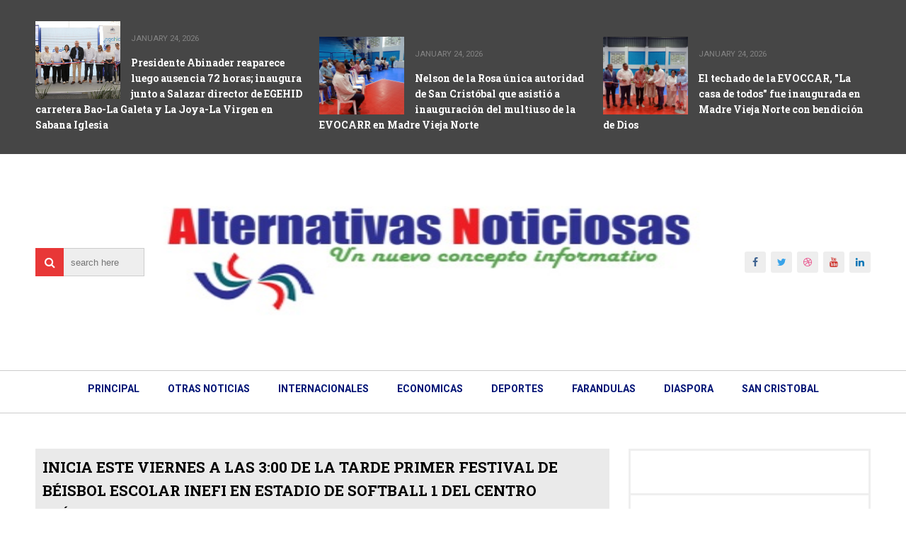

--- FILE ---
content_type: text/html; charset=UTF-8
request_url: https://www.alternativasnoticiosas.com/2023/04/ainicia-este-viernes-las-300-de-la.html
body_size: 32527
content:
<!DOCTYPE html>
<html class='v2' dir='ltr' xmlns='http://www.w3.org/1999/xhtml' xmlns:b='http://www.google.com/2005/gml/b' xmlns:data='http://www.google.com/2005/gml/data' xmlns:expr='http://www.google.com/2005/gml/expr'>
<head>
<link href='https://www.blogger.com/static/v1/widgets/335934321-css_bundle_v2.css' rel='stylesheet' type='text/css'/>
<meta charset='utf-8'/>
<meta content='width=device-width, initial-scale=1' name='viewport'/>
<meta content='uP2ML3PsAXWdHQLRyyQXE5w48YrD3N7ZzxX-llht9-o' name='google-site-verification'/>
<meta content='text/html; charset=UTF-8' http-equiv='Content-Type'/>
<meta content='blogger' name='generator'/>
<link href='https://www.alternativasnoticiosas.com/favicon.ico' rel='icon' type='image/x-icon'/>
<link href='https://www.alternativasnoticiosas.com/2023/04/ainicia-este-viernes-las-300-de-la.html' rel='canonical'/>
<link rel="alternate" type="application/atom+xml" title="Alternativas Noticiosas - Atom" href="https://www.alternativasnoticiosas.com/feeds/posts/default" />
<link rel="alternate" type="application/rss+xml" title="Alternativas Noticiosas - RSS" href="https://www.alternativasnoticiosas.com/feeds/posts/default?alt=rss" />
<link rel="service.post" type="application/atom+xml" title="Alternativas Noticiosas - Atom" href="https://www.blogger.com/feeds/4947828973167320520/posts/default" />

<link rel="alternate" type="application/atom+xml" title="Alternativas Noticiosas - Atom" href="https://www.alternativasnoticiosas.com/feeds/5788000023930282996/comments/default" />
<!--Can't find substitution for tag [blog.ieCssRetrofitLinks]-->
<link href='https://blogger.googleusercontent.com/img/b/R29vZ2xl/AVvXsEhwc5r34pkdXiipmH4hr3iobIR69ezOf9ZgpRA94QBekfTc3bSgWaJkJtot_LGRyrSG1_AZxOfINaLxftTTRDyHGUpYovSKLnGHDB89fyjtEW-DKSTBYUM7bC2YeYH2r5THqI0Ph1y35ynN00Ym7M0QVypk6aRjYlQ_3c_XGL91y2JBZFe7TXu5SVh0GA/w640-h360/FESTIVAL%20DE%20B%C3%89ISBOL.jpeg' rel='image_src'/>
<meta content='https://www.alternativasnoticiosas.com/2023/04/ainicia-este-viernes-las-300-de-la.html' property='og:url'/>
<meta content='INICIA ESTE VIERNES A LAS 3:00 DE LA TARDE PRIMER FESTIVAL DE BÉISBOL ESCOLAR INEFI EN ESTADIO DE SOFTBALL 1 DEL CENTRO OLÍMPICO JUAN PABLO DUARTE' property='og:title'/>
<meta content='SANTO DOMINGO, República Dominicana (13 Abril 2023).- El Instituto Nacional de Educación Física   (INEFI)   y el   Grupo Deportivo VIVI   re...' property='og:description'/>
<meta content='https://blogger.googleusercontent.com/img/b/R29vZ2xl/AVvXsEhwc5r34pkdXiipmH4hr3iobIR69ezOf9ZgpRA94QBekfTc3bSgWaJkJtot_LGRyrSG1_AZxOfINaLxftTTRDyHGUpYovSKLnGHDB89fyjtEW-DKSTBYUM7bC2YeYH2r5THqI0Ph1y35ynN00Ym7M0QVypk6aRjYlQ_3c_XGL91y2JBZFe7TXu5SVh0GA/w1200-h630-p-k-no-nu/FESTIVAL%20DE%20B%C3%89ISBOL.jpeg' property='og:image'/>
<title>
INICIA ESTE VIERNES A LAS 3:00 DE LA TARDE PRIMER FESTIVAL DE BÉISBOL ESCOLAR INEFI EN ESTADIO DE SOFTBALL 1 DEL CENTRO OLÍMPICO JUAN PABLO DUARTE - Alternativas Noticiosas
</title>
<!-- Description and Keywords (start) -->
<!-- Description and Keywords (end) -->
<meta content='INICIA ESTE VIERNES A LAS 3:00 DE LA TARDE PRIMER FESTIVAL DE BÉISBOL ESCOLAR INEFI EN ESTADIO DE SOFTBALL 1 DEL CENTRO OLÍMPICO JUAN PABLO DUARTE' property='og:title'/>
<meta content='https://www.alternativasnoticiosas.com/2023/04/ainicia-este-viernes-las-300-de-la.html' property='og:url'/>
<meta content='article' property='og:type'/>
<meta content='https://blogger.googleusercontent.com/img/b/R29vZ2xl/AVvXsEhwc5r34pkdXiipmH4hr3iobIR69ezOf9ZgpRA94QBekfTc3bSgWaJkJtot_LGRyrSG1_AZxOfINaLxftTTRDyHGUpYovSKLnGHDB89fyjtEW-DKSTBYUM7bC2YeYH2r5THqI0Ph1y35ynN00Ym7M0QVypk6aRjYlQ_3c_XGL91y2JBZFe7TXu5SVh0GA/w640-h360/FESTIVAL%20DE%20B%C3%89ISBOL.jpeg' property='og:image'/>
<meta content='Alternativas Noticiosas' property='og:site_name'/>
<meta content='https://www.alternativasnoticiosas.com/' name='twitter:domain'/>
<meta content='INICIA ESTE VIERNES A LAS 3:00 DE LA TARDE PRIMER FESTIVAL DE BÉISBOL ESCOLAR INEFI EN ESTADIO DE SOFTBALL 1 DEL CENTRO OLÍMPICO JUAN PABLO DUARTE' name='twitter:title'/>
<meta content='summary_large_image' name='twitter:card'/>
<!--No se pudo procesar el nodo de tema "meta".

The expression 'data:blgoogle-site-verification: googleaa4bc3c823feabb5.htmlog.postImageUrl' is not valid.
-->
<meta content='INICIA ESTE VIERNES A LAS 3:00 DE LA TARDE PRIMER FESTIVAL DE BÉISBOL ESCOLAR INEFI EN ESTADIO DE SOFTBALL 1 DEL CENTRO OLÍMPICO JUAN PABLO DUARTE' name='twitter:title'/>
<!-- Social Media meta tag need customer customization -->
<meta content='Facebook App ID here' property='fb:app_id'/>
<meta content='Facebook Admin ID here' property='fb:admins'/>
<meta content='@username' name='twitter:site'/>
<meta content='@username' name='twitter:creator'/>
<meta content='NOTICIAS AL DIA' name='description'/>
<meta content='ALTERNATIVAS NOTICIOSAS' name='ALTERNATIVASNOTICIOSAS.COM'/>
<meta content='NANCY MONERO' name='Author'/>
<meta content='alternativa.noticiosa@gmail.com' name='Email'/>
<meta content='document' name='resource-type'/>
<meta content='all' name='audience'/>
<meta content='general' name='rating'/>
<meta content='all' name='robots.txt'/>
<meta content='index, follow' name='robots.txt'/>
<meta content='id' name='language'/>
<meta content='Ecuador' name='geo.country'/>
<meta content='global' name='distribution'/>
<meta content='1 days' name='revisit-after'/>
<meta content='Quito' name='geo.placename'/>
<script async='async' crossorigin='anonymous' src='https://pagead2.googlesyndication.com/pagead/js/adsbygoogle.js?client=ca-pub-2927701357237102'></script>
<meta content='https://blogger.googleusercontent.com/img/b/R29vZ2xl/AVvXsEhWV7p3lFcFEyoeG_xKciUus0fPoCghyphenhyphen-4a9rvtYxZQLW6_3gtz-wJV7IVOVRhNdM9poeYUwXSMM4P_-28MrswUY_eiYWtFfjbnWeeYwLm7mcbpMUoKlRzrV0FN0oLw3_XqZIs_3Mdy27Ve/s227/FB_IMG_1592091693426.jpg' property='og:image'/>
<link href='https://maxcdn.bootstrapcdn.com/font-awesome/4.7.0/css/font-awesome.min.css' rel='stylesheet'/>
<link href='//fonts.googleapis.com/css?family=Roboto+Slab:400,700' rel='stylesheet' type='text/css'/>
<link href='https://fonts.googleapis.com/css?family=Roboto:400,500,700,900' rel='stylesheet' type='text/css'/>
<meta content='ehPn6olx369Ib3pOHJU8pX2YKStoQx6n7JDm688rYq0' name='google-site-verification'/>
<style id='page-skin-1' type='text/css'><!--
/*
-----------------------------------------------
Blogger Template Style
Name:        ProMag
Author :     http://www.soratemplates.com
License:     Free Version
----------------------------------------------- */
/* Variable definitions
====================
<Variable name="keycolor" description="Main Color" type="color" default="#e83737"/>
<Variable name="footer_bg" description="Background Color Of The Footer" type="color" default="#333"/>
*/
/*======================================
+/+ Styles
======================================*/
/* http://meyerweb.com/eric/tools/css/reset/
v2.0 | 20110126
License: none (public domain)
*/
/* Slider */
.slick-slider
{
position: relative;
display: block;
box-sizing: border-box;
-webkit-user-select: none;
-moz-user-select: none;
-ms-user-select: none;
user-select: none;
-webkit-touch-callout: none;
-khtml-user-select: none;
-ms-touch-action: pan-y;
touch-action: pan-y;
-webkit-tap-highlight-color: transparent;
}
.slick-list
{
position: relative;
display: block;
overflow: hidden;
margin: 0;
padding: 0;
}
.slick-list:focus
{
outline: none;
}
.slick-list.dragging
{
cursor: pointer;
cursor: hand;
}
.slick-slider .slick-track,
.slick-slider .slick-list
{
-webkit-transform: translate3d(0, 0, 0);
-moz-transform: translate3d(0, 0, 0);
-ms-transform: translate3d(0, 0, 0);
-o-transform: translate3d(0, 0, 0);
transform: translate3d(0, 0, 0);
}
.slick-track
{
position: relative;
top: 0;
left: 0;
display: block;
}
.slick-track:before,
.slick-track:after
{
display: table;
content: '';
}
.slick-track:after
{
clear: both;
}
.slick-loading .slick-track
{
visibility: hidden;
}
.slick-slide
{
display: none;
float: left;
height: 100%;
min-height: 1px;
}
[dir='rtl'] .slick-slide
{
float: right;
}
.slick-slide img
{
display: block;
}
.slick-slide.slick-loading img
{
display: none;
}
.slick-slide.dragging img
{
pointer-events: none;
}
.slick-initialized .slick-slide
{
display: block;
}
.slick-loading .slick-slide
{
visibility: hidden;
}
.slick-vertical .slick-slide
{
display: block;
height: auto;
border: 1px solid transparent;
}
.slick-arrow.slick-hidden {
display: none;
}
html, body, div, span, applet, object, iframe,
h1, h2, h3, h4, h5, h6, p, blockquote, pre,
a, abbr, acronym, address, big, cite, code,
del, dfn, em, img, ins, kbd, q, s, samp,
small, strike, strong, sub, sup, tt, var,
b, u, i, center,
dl, dt, dd, ol, ul, li,
fieldset, form, label, legend,
table, caption, tbody, tfoot, thead, tr, th, td,
article, aside, canvas, details, embed,
figure, figcaption, footer, header, hgroup,
menu, nav, output, ruby, section, summary,
time, mark, audio, video {
margin: 0;
padding: 0;
border: 0;
vertical-align: baseline;
}
body {
line-height: 1;
}
ol, ul {
list-style: none;
}
blockquote, q {
quotes: none;
}
blockquote:before, blockquote:after,
q:before, q:after {
content: &#39;&#39;;
content: none;
}
table {
border-collapse: collapse;
border-spacing: 0;
}
/*======================================
+/+ General Styles
======================================*/
.clearfix { zoom: 1; }
.clearfix:before,
.clearfix:after { content: ''; display: table; width: 0; height: 0;}
.clearfix:after { clear: both; }
*, *:before, *:after{
-webkit-transition: all 0.3s ease-in-out;
transition: all 0.3s ease-in-out;
-webkit-box-sizing: border-box;
box-sizing: border-box;
}
body {
overflow-x: hidden;
font-family: 'Roboto', sans-serif;
}
.section, .widget {
margin: 0;
padding: 0;
}
h1, h2, h3, h4, h5, h6 {
color: inherit;
}
a, a:visited, a:link{
color: inherit;
text-decoration: none;
}
a:link {
outline: none;
}
input{
border: none;
box-sizing: border-box;
}
.container{
max-width: 1180px;
margin: 0 auto;
}
.date-header {
display: none;
}
.widget li {
padding: 0;
}
.widget ul {
padding: 0;
}
.blog-feeds, .feed-links {
display: none;
}
.icon {
padding-right: 5px;
transition-duration: 0s;
}
.heading {
font-family: 'Roboto Slab', serif;
font-size: 1rem;
}
.post-icons img {
width: auto !important;
}
.hide {
display: none !important;
}
.show {
display: block !important;
}
#to-top {
position: fixed;
right: 25px;
bottom: 100px;
color: #fff;
padding: 9px;
opacity: 0;
visibility: hidden;
border-radius: 5px;
background: #e83737;
box-shadow: 0 0 5px #4D4D4D;
-webkit-box-shadow: 0 0 5px #4D4D4D;
z-index: 9999;
}
#to-top.fadeIn {
opacity: 1;
visibility: visible;
}
.anchor-hover:hover {
color: #e83737;
}
.widget-item-control {display: none;}
.post-body img {
max-width: 100%;
}
.item .post-body ul {
list-style-type: disc;
}
.item .post-body ol {
list-style-type: decimal;
}
.item .post-body a {
font-weight: 500;
color: #e83737;
text-decoration: underline;
}
.item .post-body a[style="margin-left: 1em; margin-right: 1em;"] {
margin-left: 0 !important;
margin-right: 0 !important;
}
.post-image-square {
position: relative;
display: block;
width: 120px;
height: 110px;
float: left;
margin-right: 15px;
z-index: 3;
}
/*============================================
+/+ Top posts
============================================*/
#top-posts-wrapper {
background: #464646;
padding: 30px 0;
color: #fff;
min-height: 170px;
font-size: 0;
}
li.topPosts-item {
display: inline-block;
width: 32%;
margin-right: 2%;
}
li.topPosts-item:last-child {
margin-right: 0;
}
li.topPosts-item span.publish-date {
color: #848484;
font-size: .7rem;
margin-top: 18px;
margin-bottom: 17px;
display: inline-block;
text-transform: uppercase;
}
li.topPosts-item .heading {
font-size: .875rem;
line-height: 1.6;
}
/*============================================
+/+ Header
============================================*/
#header {
padding-top: 50px;
}
#header .container {
position: relative;
}
.Header h1 {
display: inline !important;
line-height: 0;
}
.search {
position: absolute;
top: 50%;
margin-top: -20px;
}
.search:after {
content: '\f002';
font-family: 'fontawesome';
position: absolute;
left: 0;
top: 0;
color: #fff;
background: #e83737;
height: 40px;
width: 40px;
text-align: center;
line-height: 40px;
z-index: 3;
}
input#search-input {
position: relative;
border: 1px solid #ccc;
height: 40px;
width: 115px;
padding-left: 10px;
background: #eee;
margin-left: 39px;
z-index: 2;
}
input#search-input:focus {
outline: none;
}
/* Logo Container
---------------------------------------*/
#header-inner {
text-align: center;
}
#header-inner img {
position: relative;
top: 2px;
width: 75%;
height: 200px;
}
/* Social media
---------------------------------------*/
div#top-social {
position: absolute;
right: 0;
top: 50%;
margin-top: -15px;
}
div#top-social li {
float: left;
margin-left: 7px;
text-align: center;
line-height: 30px;
font-size: .875rem;
background: #eee;
border-radius: 3px;
}
div#top-social li:first-child {
margin-left: 0;
}
div#top-social li a {
display: block;
width: 30px;
height: 30px;
}
div#top-social .fa-facebook {
color: #406491;
}
div#top-social .fa-twitter {
color: #38A3E9;
}
div#top-social .fa-dribbble {
color: #EA4E89;
}
div#top-social .fa-youtube {
color: #CE362F;
}
div#top-social .fa-linkedin {
color: #0275B6;
}
/* Main Menu
------------------------------------*/
.main-nav-wrapper {
height: 61px;
border-top: 1px solid #ccc;
border-bottom: 1px solid #ccc;
margin-top: 50px;
text-align: center;
}
.main-nav-wrapper .container {
position: relative;
}
#main-nav {
display: inline-block;
}
#main-nav .widget {
display: none;
}
#main-nav li {
float: left;
color:  #001375;
position:relative;
}
#main-nav li a {
display: block;
font-size: .875rem;
text-transform: uppercase;
font-weight: 700;
line-height: 43px;
padding: 4px 20px;
}
#main-nav li a:hover {
background: #e83737;
color: #0d228f;
}
#main-nav li a:hover .icon {
color: #fff;
transition-duration: 0s;
}
#mobile-main-nav-btn {
display: none;
}
#main-nav ul > li > ul {
position: absolute;
background: #fff;
top: 100%;
left: 0;
min-width: 180px;
padding: 0;
z-index: 99;
margin-top: 0;
visibility: hidden;
opacity: 0;
-webkit-transform: translateY(10px);
-moz-transform: translateY(10px);
transform: translateY(10px)
}
#main-nav ul > li > ul > li > ul {
position: absolute;
top: 0;
left: 180px;
width: 180px;
background: #fff;
z-index: 99;
margin-top: 0;
margin-left: 0;
padding: 0;
border-left: 1px solid #ccc;
visibility: hidden;
opacity: 0;
-webkit-transform: translateY(10px);
-moz-transform: translateY(10px);
transform: translateY(10px)
}
#main-nav ul > li > ul > li {
display: block;
float: none;
text-align: left;
position: relative;
border-bottom: 1px solid;
border-top: none;
border-color: #ccc;
}
#main-nav ul > li > ul > li a {
font-size: 11px;
display: block;
color: #001375;
line-height: 35px;
text-transform: uppercase;
text-decoration: none;
margin: 0;
padding: 0 12px;
border-right: 0;
border: 0
}
#main-nav ul > li:hover > ul,
#main-nav ul > li > ul > li:hover > ul {
opacity: 1;
visibility: visible;
-webkit-transform: translateY(0);
-moz-transform: translateY(0);
transform: translateY(0)
}
#mobile-close-btn {
display: none;
}
/*============================================
+/+ Slider
============================================*/
#slider {
background: #444;
margin-bottom: 60px;
min-height: 370px;
font-size: 0;
}
body[data-main="false"] #slider {
display: none;
}
.slider-posts {
float: left;
width: 80%;
}
.slider-big-post {
outline: none;
}
.slider-big-post .post-image {
display: block;
width: 55%;
height: 370px;
float: left;
margin-right: 30px;
}
.category {
display: inline-block;
background: #e83737;
color: #fff !important;
padding: 8px 15px;
font-size: .75rem;
text-transform: uppercase;
border-radius: 4px;
margin-bottom: 20px;
margin-top: 75px;
}
.slider-big-post .heading {
color: #fff;
font-size: 1.3rem;
margin-bottom: 20px;
}
.slider-item-info {
color: #848484;
font-size: .7rem;
text-transform: uppercase;
margin-bottom: 20px;
}
.slider-big-post .post-summary {
color: #fff;
font-size: .875rem;
line-height: 1.6;
padding: 0;
}
.small-posts-wrapper {
float: right;
width: 146px;
max-height: 370px;
overflow: hidden;
background: #555;
padding: 10px;
}
.small-posts {
max-height: 350px;
overflow: hidden;
}
.slider-small-post {
position: relative;
border: 0 !important;
display: block;
width: 125px;
height: 100px !important;
cursor: pointer;
}
.slider-small-post.slick-current:after,
.slider-small-post.slick-current:before {
position: absolute;
left: 0;
right: 0;
bottom: 0;
top: 0;
}
.slider-small-post.slick-current:after {
content: '';
background: #e83737;
opacity: .5;
}
.slider-small-post.slick-current:before {
content: '\f060';
font-family: 'fontawesome';
color: #fff;
text-align: center;
line-height: 100px;
font-size: 1.7rem;
z-index: 2;
opacity: .9;
}
.slider-big-post .post-image:after {
content: 'read more';
position: absolute;
top: 165px;
left: 150px;
right: 150px;
bottom: 165px;
color: #fff;
text-align: center;
opacity: 0;
background: rgb(232, 55, 55);
line-height: 40px;
text-transform: uppercase;
}
/*============================================
+/+ Featured Posts
============================================*/
#featured-posts {
margin-bottom: 60px;
}
body[data-main="false"] #featured-posts {
display: none;
}
.featured-post {
float: left;
width: 33%;
margin-right: 0.5%;
height: 320px;
position: relative;
display: table;
}
.featured-post:last-child {
margin-right: 0;
}
.featured-post-info {
display: table-cell;
vertical-align: middle;
text-align: center;
background: rgba(0, 0, 0, .55);
position: relative;
padding: 15px;
}
.featured-post .category {
margin-top: 0;
margin-bottom: 25px;
}
.featured-post .heading {
color: #fff;
font-size: 1.3rem;
margin-bottom: 25px;
}
.featured-post .publish-date,
.featured-post .writer {
color: #CACACA;
font-size: .7rem;
text-transform: uppercase;
}
.featured-post .publish-date {
margin-right: 20px;
}
/*============================================
+/+ Blog Posts
============================================*/
.main-content {
margin-bottom: 60px;
}
body[data-main=false] .main-content {
margin-top: 50px;
}
.blog-posts-wrapper {
width: 68.7%;
float: left;
}
.blog-posts-wrapper .widget {
margin-bottom: 45px;
}
.item .post-body {
line-height: 1.7;
box-sizing: border-box;
}
.blog-posts-wrapper .widget .title,
#featured-posts .title {
border-left: 5px solid #e83737;
padding-left: 20px;
text-transform: uppercase;
margin-bottom: 25px;
font-size: 1.6rem;
font-weight: 700;
position: relative;
color: #000;
overflow: hidden;
}
.blog-posts-wrapper .widget .title:before,
#featured-posts .title:before {
content: '';
display: inline-block;
position: absolute;
background: #e83737;
top: 0;
right: 0;
bottom: 0;
width: 5px;
z-index: 2;
margin-left: 20px;
}
.blog-posts-wrapper .widget .title:after,
#featured-posts .title:after {
content: '';
display: inline-block;
position: absolute;
background: #efefef;
top: 0;
bottom: 0;
width: 1180px;
margin-left: 20px;
}
.index .post-outer {
float: left;
width: 48%;
margin-right: 4%;
margin-bottom: 30px;
}
.index .post-outer:nth-child(even) {
margin-right: 0;
}
.post-image-wrapper {
margin-bottom: 15px;
}
.post-outer a.post-image {
display: block;
width: 100%;
padding: 37% 0;
position: relative;
}
.post-outer a.post-image:after {
content: 'read more';
color: #fff;
font-weight: 700;
font-size: .875rem;
text-transform: uppercase;
position: absolute;
left: 50%;
top: 50%;
margin-left: -50px;
margin-top: -50px;
width: 100px;
height: 100px;
text-align: center;
line-height: 100px;
background: rgba(0, 0, 0, 0.73);
border-radius: 100px;
z-index: 2;
opacity: 0;
-webkit-transform: scale(0.2);
transform: scale(0.2);
}
.post-outer a.post-image:hover:after {
opacity: 1;
-webkit-transform: scale(1);
transform: scale(1);
}
ul.post-meta.clearfix {
padding: 0;
margin: 0;
font-size: .7rem;
color: #616161;
margin-bottom: 10px;
}
li.post-timestamp {
float: left;
}
li.post-author.vcard {
float: right;
}
span.author-name {
text-transform: uppercase;
}
h2.post-title.heading, h5.static-page-title {
font-size: 1.3rem;
margin-bottom: 10px;
}
.summary {
color: #868686;
font-size: .875rem;
line-height: 1.7;
}
#blog-pager {
clear: both;
}
a#Blog1_blog-pager-older-link,
a#Blog1_blog-pager-newer-link {
display: block;
background: #eee;
padding: 10px;
font-size: .875rem;
text-transform: uppercase;
font-weight: 700;
position: relative;
z-index: 1;
}
a#Blog1_blog-pager-older-link:hover,
a#Blog1_blog-pager-newer-link:hover {
color: #fff;
}
a#Blog1_blog-pager-older-link:after,
a#Blog1_blog-pager-newer-link:before {
font-family: 'fontawesome';
transition-duration: 0s;
}
a#Blog1_blog-pager-older-link:after {
content: '\f178';
padding-left: 10px;
}
a#Blog1_blog-pager-newer-link:before {
content: '\f177';
padding-right: 10px;
}
a#Blog1_blog-pager-older-link:before,
a#Blog1_blog-pager-newer-link:after {
content: '';
position: absolute;
left: 0;
right: 0;
bottom: 0;
height: 2px;
background: #e83737;
z-index: -1;
}
a#Blog1_blog-pager-older-link:hover:before,
a#Blog1_blog-pager-newer-link:hover:after {
height: 39px;
}
/*============================================
+/+ Item Pages
============================================*/
.post-header {
background: #eaeaea;
margin-bottom: 20px;
padding: 10px;
}
.post-timestamp {
margin-left: 0 !important;
}
.post-labels,
.post-timestamp,
span.post-author.vcard {
display: inline-block;
margin-right: 20px;
background: #fff;
padding: 5px 10px;
font-size: .75rem;
text-transform: uppercase;
}
.post-labels {
margin-right: 0 !important;
}
a.post-label-anchor:hover {
color: #e83737;
}
h2.post-title.entry-title.heading {
margin-bottom: 20px;
}
.post-share {
background: #eee;
padding: 8px 0;
margin-top: 30px;
}
span.post-share-header {
background: #555;
color: #fff;
padding: 10px;
}
a.post-share_link {
margin-left: 25px;
}
.item .post-share_link.whatsapp{display:none;}
@media only screen and (max-width: 768px) {
.item .post-share_link.whatsapp{display:inline-block;}
}
/* Related posts
----------------------------------------*/
div#related-posts {
margin-top: 30px;
background: #eee;
padding: 15px;
padding-top: 0;
}
div#related-posts p {
text-align: center;
background: #555555;
padding: 10px 0;
margin: 0 -15px 20px;
color: #fff;
font-weight: 700;
text-transform: uppercase;
letter-spacing: 1px;
}
#related-posts ul {
margin: 0 !important;
padding: 0 !important;
}
.related-post-item {
float: left;
width: 31.666666666%;
margin-right: 2.5% !important;
}
.related-post-item:last-child {
margin-right: 0 !important;
}
.related-post-item:hover .related-post-title a {
color: #e83737;
}
.related-post-img {
display: block;
width: 100%;
padding: 34% 0;
}
.related-post-title {
font-family: 'Roboto Slab', sans-serif;
font-size: 0.875rem;
font-weight: 700;
text-transform: capitalize;
line-height: 1.7;
margin-top: 5px;
}
.related-post-title a {
display: block;
}
/* Comments
----------------------------------------------*/
#comments {
margin-top: 35px;
}
#comments > h4 {
font-weight: 500;
font-size: 1.2rem;
text-transform: uppercase;
border-bottom: 2px solid #000;
}
#comments .comment {
border-bottom: 1px solid #ccc;
}
.comments .comments-content .datetime {
margin-left: 0;
display: block;
font-size: .75rem;
font-style: italic;
}
.comments .comments-content .comment-content {
text-align: left;
margin-bottom: 20px;
}
#comments .comment-header {
margin-bottom: 20px;
}
#comments .comment-actions > a {
font-size: .75rem;
background: #e83737;
display: inline-block;
padding: 3px 8px;
color: #fff;
border-radius: 5px;
}
/* Error Page
-------------------------------------------*/
.error_page .sidebar-wrapper {
display: none;
}
.error_page .blog-posts-wrapper {
width: 100%;
}
.error_page .blog-posts-wrapper .widget {
margin-bottom: 0;
}
.error-page-wrapper {
padding-top: 20px;
text-align: center;
}
p.error-message-big {
font-size: 1.5rem !important;
margin-bottom: 7px;
}
.error-message-small a {
color: #e83737;
}
.error-message-small a:hover {
text-decoration: underline;
}
.error-image {
padding-top: 30px;
max-width: 100%;
}
/*============================================
+/+ Homepage Widgets
============================================*/
body[data-main="false"] .home-widgets {
display: none;
}
/* Twocolumns
-----------------------------------------*/
li.twocolumns-item {
display: inline-block;
width: 48%;
margin-right: 4%;
}
li.twocolumns-item:nth-child(even) {
margin-right: 0;
margin-bottom: 25px;
}
li.twocolumns-item:last-child {
margin-bottom: 0;
}
li.twocolumns-item span.publish-date {
color: #848484;
font-size: .7rem;
margin-top: 18px;
margin-bottom: 17px;
display: inline-block;
text-transform: uppercase;
}
li.twocolumns-item .heading {
font-size: .875rem;
line-height: 1.6;
}
/* bleft
---------------------------------------*/
.bleft {
font-family: 'Roboto Slab', serif;
font-weight: 700;
text-transform: capitalize;
}
.bleft .big-post {
position: relative;
width: 62.8205128%;
height: 406px;
float: left;
color: #fff;
}
.bleft .big-post .post-title {
position: absolute;
background: rgba(0,0,0,0.5);
right: 15px;
left: 15px;
bottom: 15px;
padding: 15px;
line-height: 1.6;
}
.bleft .big-post .post-title h2 {
font-size: 1.5rem;
}
.bleft .post-category {
position: absolute;
padding: 5px 10px;
font-family: 'Roboto';
text-transform: uppercase;
font-size: 0.75rem;
font-weight: 700;
z-index: 3;
top: 15px;
left: 15px;
background: #e83737;
}
.bleft .post-category:hover {
background: #555;
}
.bleft .post-title:hover {
background: #e83737;
}
.bleft .other-posts {
background: #E6E6E6;
border-left: 5px solid #e83737;
height: 406px;
padding: 1% 0;
width: 37.1794872%;
float: right;
line-height: 1.6;
overflow: auto;
}
.bleft .content-item {
padding: 0 15px;
}
.bleft .content-item:hover {
background: #e83737;
}
.bleft .content-item:hover h2 {
color: #fff;
}
.bleft .other-posts .post-title {
padding: 6% 0;
}
.bleft .content-item h2 {
border-bottom: 1px solid #bebebe;
padding: 6% 0;
font-size: 0.875rem;
}
.bleft .content-item:last-child h2 {
border: 0;
}
/* bsummary
---------------------------------------*/
.bsummary .big-post {
float: left;
width: 51.18110236220%;
height: 310px;
position: relative;
}
.bsummary .big-post .post-image {
position: relative;
display: block;
height: 310px;
}
.bsummary .big-post .post-title {
position: absolute;
bottom: 0;
right: 0;
left: 0;
padding: 10px 15px;
font-family: 'Roboto Slab', serif;
font-size: 1.2rem;
font-weight: 700;
line-height: 1.6;
color: #fff;
text-transform: capitalize;
background-color: rgba(0,0,0, 0.7);
}
.bsummary .post-image:hover .post-title {
background: #e83737;
color: #fff;
}
.bsummary .post-summary {
font-size: .875rem;
line-height: 1.7;
color: #555;
}
.bsummary .other-posts {
float: right;
width: 44%;
line-height: 1.6;
}
.bsummary .content-item {
clear: both;
border-bottom: 1px solid #ccc;
padding: 16px 0;
}
.bsummary .content-item:first-child {
padding-top: 0;
}
.bsummary .content-item:last-child {
padding-bottom: 0;
border-bottom: 0;
}
.bsummary .other-posts .post-title {
display: block;
margin-bottom: 3.5%;
font-family: 'Roboto Slab', serif;
}
.bsummary .other-posts .post-title h2 {
font-size: 0.875rem;
font-weight: 700;
}
.bsummary .other-posts .heading:hover {
color: #e83737;
}
.bsummary .publish-date,
.bsummary .comments {
font-size: 0.75rem;
font-weight: 500;
}
.bsummary .publish-date {
margin-right: 30px;
}
.icon {
transition: all 0s ease-in-out;
}
/*========================================
+/+ Sidebar
========================================*/
.sidebar-wrapper {
float: right;
width: 29%;
border: 3px solid #EFEFEF;
border-bottom: 0;
}
.sidebar-wrapper .widget {
padding: 30px 25px;
border-bottom: 3px solid #efefef;
}
.sidebar-wrapper .widget > h2 {
font-size: 1.1rem;
font-weight: 900;
letter-spacing: 2px;
text-transform: uppercase;
margin-bottom: 25px;
position: relative;
}
.sidebar-wrapper .widget > h2:before {
content: '';
position: absolute;
bottom: -5px;
left: 0;
width: 10px;
height: 3px;
background: #e83737;
}
.sidebar-wrapper .widget > h2:after {
content: '';
position: absolute;
bottom: -5px;
left: 13px;
width: 70px;
height: 3px;
background: #e83737;
}
/* Sidebar Tabs
-----------------------------------------*/
.sidebartabs-wrapper {
padding: 25px;
border-bottom: 3px solid #EFEFEF;
}
.sidebartabs-wrapper .widget {
padding: 0;
display: none;
border-bottom: 0;
}
.sidebartabs {
position: relative;
width: 100%;
font-size: 0.875rem;
font-weight: 700;
text-transform: uppercase;
margin-bottom: 15px;
}
.sidebartab-item {
float: left;
text-align: center;
padding: 12px 16px;
padding-top: 15px;
cursor: pointer;
color: #fff;
background: #555;
}
.sidebartabs-wrapper .section .widget:first-child {
display: block;
}
.activetab {
background-color: #e83737;
color: #fff;
}
.sidebartabs-wrapper .widget > h2 {
display: none;
}
/* Social Counter
-----------------------------------------*/
.social_item-wrapper {
float: left;
width: 48%;
text-align: center;
margin-right: 4% !important;
margin-bottom: 10px !important;
color: #fff;
}
.social_item-wrapper:nth-child(2n+2) {
margin-right: 0 !important;
}
#sidebar .widget {
margin-bottom: 35px;
}
.social_item {
position: relative;
display: block;
height: 107px;
padding: 10px;
overflow: hidden;
}
.social_icon {
font-size: 2rem;
display: inline-block;
margin-top: 5px;
margin-bottom: 9px;
}
.social_num {
line-height: 44px;
width: 100%;
height: 41px;
font-size: .875rem;
display: inline-block;
}
a.social_item.social_facebook {
background: #3F5B9B;
}
.fa-facebook.social_icon ~ .social_num {
background: #2E4372;
}
li.social_item-wrapper:hover .fa-facebook.social_icon ~ .social_num {
background: #3F5B9B;
}
li.social_item-wrapper:hover .social_facebook {
background: #2E4372;
}
a.social_item.social_twitter {
background: #1C97DE;
}
.fa-twitter.social_icon ~ .social_num {
background: #1571A5;
}
li.social_item-wrapper:hover .fa-twitter.social_icon ~ .social_num {
background: #1C97DE;
}
li.social_item-wrapper:hover .social_twitter {
background: #1571A5;
}
a.social_item.social_youtube {
background: #E22020;
}
.fa-youtube.social_icon ~ .social_num {
background: #B31919;
}
li.social_item-wrapper:hover .fa-youtube.social_icon ~ .social_num {
background: #E22020;
}
li.social_item-wrapper:hover .social_youtube {
background: #B31919;
}
a.social_item.social_dribbble {
background: #E82159;
}
.fa-dribbble.social_icon ~ .social_num {
background: #B51A45;
}
li.social_item-wrapper:hover .fa-dribbble.social_icon ~ .social_num {
background: #E82159;
}
li.social_item-wrapper:hover .social_dribbble {
background: #B51A45;
}
a.social_item.social_rss {
background: #E86321;
}
.fa-rss.social_icon ~ .social_num {
background: #C2521B;
}
li.social_item-wrapper:hover .fa-rss.social_icon ~ .social_num {
background: #E86321;
}
li.social_item-wrapper:hover .social_rss {
background: #C2521B;
}
a.social_item.social_google-plus {
background: #E82C2C;
}
.fa-google-plus.social_icon ~ .social_num {
background: #BF2424;
}
li.social_item-wrapper:hover .fa-google-plus.social_icon ~ .social_num {
background: #E82C2C;
}
li.social_item-wrapper:hover .social_google-plus {
background: #BF2424;
}
a.social_item.social_linkedin {
background: #0275B6;
}
.fa-linkedin.social_icon ~ .social_num {
background: #02669E;
}
li.social_item-wrapper:hover .fa-linkedin.social_icon ~ .social_num {
background: #0275B6;
}
li.social_item-wrapper:hover .social_linkedin {
background: #02669E;
}
a.social_item.social_instagram {
background: #8E714D;
}
.fa-instagram.social_icon ~ .social_num {
background: #6F583C;
}
li.social_item-wrapper:hover .fa-instagram.social_icon ~ .social_num {
background: #8E714D;
}
li.social_item-wrapper:hover .social_instagram {
background: #6F583C;
}
a.social_item.social_pinterest {
background: #CA2027;
}
.fa-pinterest.social_icon ~ .social_num {
background: #AB1B21;
}
li.social_item-wrapper:hover .fa-pinterest.social_icon ~ .social_num {
background: #CA2027;
}
li.social_item-wrapper:hover .social_pinterest {
background: #AB1B21;
}
a.social_item.social_tumblr {
background: #3a5c7e;
}
.fa-tumblr.social_icon ~ .social_num {
background: #36465D;
}
li.social_item-wrapper:hover .fa-tumblr.social_icon ~ .social_num {
background: #3a5c7e;
}
li.social_item-wrapper:hover .social_tumblr {
background: #36465D;
}
/* Popular Posts
-----------------------------------------*/
.PopularPosts ul {
counter-reset: popular-posts;
padding: 15px;
background: #F5F5F5;
}
.PopularPosts li {
border-bottom: 3px solid #E3E3E3;
font-size: .875rem;
font-weight: 500;
padding: 15px 0 !important;
line-height: 1.6;
}
.PopularPosts li:first-child {
padding-top: 0 !important;
}
.PopularPosts li > a:only-child:before {
content: counter(popular-posts) ".";
counter-increment: popular-posts;
font-size: 1.25rem;
font-weight: 700;
font-style: italic;
margin-right: 13px;
}
.PopularPosts li:last-child {
padding-bottom: 0 !important;
border-bottom: 0;
}
/* Recent Posts
-----------------------------------------*/
li.recent-post-item {
position: relative;
margin-bottom: 20px;
overflow: hidden;
}
li.recent-post-item:last-child {
margin-bottom: 0;
}
li.recent-post-item:hover:before {
left: 100%;
top: 100%;
}
li.recent-post-item:before {
content: '';
position: absolute;
top: -290px;
left: -65px;
bottom: 0;
-webkit-transform: rotate(45deg);
transform: rotate(45deg);
width: 100px;
height: 400px;
background: rgba(255, 255, 255, 0.32);
transition-duration: .5s;
}
.recentposts .post-image {
display: block;
width: 100%;
height: 135px;
}
.recentposts .post-title {
position: absolute;
top: 0;
left: 0;
right: 0;
bottom: 0;
z-index: 2;
color: #fff;
text-align: center;
text-shadow: 0 1px #000;
text-transform: uppercase;
background: rgba(0, 0, 0, 0.45);
}
.recentposts h2.heading {
position: absolute;
top: 50%;
padding: 10px;
line-height: 1.6;
-webkit-transform: translateY(-50%);
transform: translateY(-50%);
font-family: 'Roboto' !important;
}
/* Labels
-----------------------------------------*/
.Label .widget-content {
font-size: 0;
}
.cloud-label-widget-content {
text-align: left;
}
.label-size {
line-height: 1.2;
font-size: .875rem;
opacity: 1;
background: #f5f5f5;
display: inline-block;
margin-right: 6px;
margin-bottom: 6px;
}
.label-size a {
display: inline-block;
padding: 10px 5px;
}
.label-size a:only-child {
padding: 10px;
box-shadow: 2px 2px 0 #D7D7D7;
-webkit-box-shadow: 2px 2px 0 #D7D7D7;
}
.label-size a:only-child:hover {
background: #e83737;
color: #fff;
border-color: #e83737;
}
.label-count {
white-space: nowrap;
display: inline-block;
padding: 10px 5px;
background: #D5D5D5;
}
.list-label-widget-content li a:only-child {
width: 100%;
}
.list-label-widget-content li {
position: relative;
}
.list-label-widget-content li:before {
content: '';
position: absolute;
left: 0;
top: 0;
height: 9px;
width: 3px;
background: #e83737;
z-index: 3;
}
.list-label-widget-content li:hover:before {
height: 60px;
}
.list-label-widget-content li:nth-child(odd),
.list-label-widget-content li:nth-child(odd) a {
background: #F3F3F3;
}
.list-label-widget-content li:nth-child(even),
.list-label-widget-content li:nth-child(even) a {
background: #E9E9E9;
}
.list-label-widget-content li a {
position: relative;
display: inline-block;
width: 88%;
height: 60px;
line-height: 60px;
padding-left: 20px;
font-size: .875rem;
text-transform: capitalize;
border-right: 0;
color: #2F2F2F;
}
.list-label-widget-content li span {
display: inline-block;
border: 1px solid #e83737;
height: 21px;
line-height: 5px;
font-size: .7rem;
font-weight: 500;
color: #e83737;
padding: 6px;
text-align: center;
}
.list-label-widget-content li:hover span {
background: #e83737;
color: #fff;
}
/* Follow By Email
-----------------------------------------*/
.follow-by-email-inner {
background: #eee;
padding: 6px;
}
input.follow-by-email-address {
height: 40px !important;
border: 0 !important;
padding-left: 10px;
}
.FollowByEmail td:last-child {
position: relative;
width: 50px;
}
input.follow-by-email-submit {
height: 40px !important;
border-radius: 0 !important;
background: #e83737 !important;
font-size: 0 !important;
margin-left: 6px !important;
width: 45px !important;
vertical-align: middle;
}
.FollowByEmail td:last-child:after {
content: '\f1d8';
font-family: 'fontawesome';
position: absolute;
top: 0;
right: 14px;
line-height: 40px;
color: #fff;
font-size: 1.1rem;
cursor: pointer;
}
.FollowByEmail .subhead {
font-size: .875rem;
line-height: 1.7;
margin-bottom: 17px;
color: #888;
}
/*========================================
+/+ Footer
========================================*/
#footer-wrapper {
background: #333333;
color: #A1A1A1;
padding: 60px 0;
padding-bottom: 0;
}
#footer-wrapper .container > .section {
float: left;
width: 32%;
margin-right: 2%;
}
#footer-right {
margin-right: 0 !important;
}
#footer-wrapper .recentposts .post-image,
#footer-wrapper .random_post-image {
border: 2px solid #595959;
}
#footer-wrapper .recent-post-item,
#footer-wrapper .random-posts .post-wrapper {
display: block;
border-bottom: 1px solid #4D4D4D;
}
#footer-wrapper .widget > h2 {
margin-bottom: 15px;
text-transform: capitalize;
color: #FFFFFF;
font-size: 1.1rem;
font-weight: 700;
text-align: center;
padding: 8px 0;
background: #e83737;
letter-spacing: 2px;
position: relative;
top: -20px;
}
#footer-wrapper > .container .widget {
margin-bottom: 55px;
border: 1px solid #5A5A5A;
padding: 30px;
border-top-color: #e83737;
position: relative;
padding-top: 0px;
}
#footer-wrapper > .container .widget:before,
#footer-wrapper > .container .widget:after {
content: '';
position: absolute;
top: 0;
bottom: 40%;
width: 1px;
background: #e83737;
}
#footer-wrapper > .container .widget:before {
left: -1px;
}
#footer-wrapper > .container .widget:after {
right: -1px;
}
#footer-wrapper .PopularPosts .widget-content li {
border-bottom: 1px solid #464646;
}
#footer-wrapper .PopularPosts .item-thumbnail img {
border: 2px solid #545454;
}
#footer-wrapper .label-size {
background: #262626;
margin-right: 3px;
margin-bottom: 3px;
}
#footer-wrapper .label-size a:only-child {
box-shadow: none;
-webkit-box-shadow: none;
}
#footer-wrapper .BlogArchive select {
width: 100%;
height: 40px;
border: 0;
}
#footer-wrapper .FollowByEmail .subhead {
color: #fff;
margin-bottom: 12px;
}
#footer-wrapper .FeaturedPost h3 {
color: #fff;
margin-bottom: 15px;
}
#footer-wrapper .FeaturedPost p {
font-size: .875rem;
line-height: 1.7;
margin-bottom: 23px;
}
.copyright {
text-align: center;
background-color: rgba(0,0,0,0.2);
padding: 20px 0;
font-size: 15px;
margin: 0;
}
/*================================================
Media Queries
================================================*/
@media only screen and (max-width: 1200px) {
.container {
width: 96%;
}
#slider .container {
width: 100%;
}
}
@media only screen and (max-width: 960px) {
#top-posts-wrapper {
display: none;
}
input#search-input {
width: 0;
left: -12px;
}
input#search-input:hover,
input#search-input:focus,
.search:hover input#search-input {
width: 200px;
left: 0;
}
#header-inner {
position: relative;
left: -35px;
}
.main-nav-wrapper {
height: 48px;
position: relative;
}
.main-nav-wrapper > .container {
position: relative;
text-align: center;
}
#mobile-close-btn {
display: block;
background: #e83737;
color: #fff;
width: 100%;
padding: 10px;
text-align: center;
font-size: 1rem;
text-transform: uppercase;
cursor: pointer;
}
div#main-nav {
position: fixed;
left: 0;
top: 0;
bottom: 0;
background: #000;
border: 0;
text-align: left;
overflow-y: auto;
width: 300px;
z-index: 999999;
-webkit-transform: translateX(-100%);
transform: translateX(-100%);
}
#main-nav .widget-content > ul > li {
float: none !important;
margin-right: 0;
line-height: 40px;
}
#main-nav li {
color: #fff;
display:block;
float:none;
}
#main-nav ul > li > ul, #main-nav ul > li > ul > li > ul {
display: block;
position: static;
visibility: visible;
opacity: 1;
background: none;
border: 0;
width: auto;
-webkit-transform: none;
-moz-transform: none;
transform: none;
}
#main-nav ul > li > ul > li {
border: 0;
}
#main-nav ul > li > ul > li a {
display: block;
font-size: .875rem;
text-transform: uppercase;
font-weight: 700;
line-height: 43px;
padding: 8px 25px;
color:#fff;
}
#main-nav ul > li > ul > li a:before {
content: '_';
margin-left: 5px;
}
#main-nav ul > li > ul > li > ul > li a:before {
content: '__';
margin-left: 5px;
}
#mobile-main-nav-btn {
display: block;
line-height: 46px;
padding: 0 10px;
color: #000;
text-align: center;
font-size: 1.1rem;
font-weight: 700;
cursor: pointer;
text-transform: uppercase;
}
.main-nav-opened #main-nav {
-webkit-transform: translateX(0);
transform: translateX(0);
}
.slider-posts {
float: none;
width: 100%;
}
.small-posts-wrapper {
display: none;
}
.blog-posts-wrapper,
.sidebar-wrapper {
width: 100%;
float: none;
}
li.social_item-wrapper {
width: 32%;
margin-right: 2% !important;
}
.social_item-wrapper:nth-child(2n+2) {
margin-right: 2% !important;
}
.social_item-wrapper:nth-child(3n+3) {
margin-right: 0 !important;
}
li.recent-post-item {
float: left;
width: 48%;
margin-right: 4%;
}
li.recent-post-item:nth-child(even) {
margin-right: 0;
}
#footer-wrapper .container > .section {
float: left;
width: 100%;
margin-right: 0;
}
#footer-center {
margin-right: 0 !important;
}
#footer-right {
margin-right: 0 !important;
float: none !important;
clear: both;
width: 100% !important;
}
} /* 960px media query */
@media only screen and (max-width: 768px) {
.search {
top: -34px;
}
.logo-container {
margin-top: 15px;
width: 100%;
}
div#top-social {
top: -40px;
}
.main-nav-wrapper {
margin-top: 20px;
}
#header-inner {
left: 0;
}
.featured-post {
float: none;
width: 100%;
margin-right: 0;
margin-bottom: 10px;
}
.item div{
max-width:100%;
}
} /* 768px media query */
@media only screen and (max-width: 680px) {
.slider-big-post .post-image {
max-width:100%;
width:100%;
float: none;
margin-right: 0;
}
.slider-item-info,
a.slider-post-title,
.slider-big-post .category,
.slider-big-post .post-summary {
margin-left: 10px;
}
.slider-big-post .category {
margin-top: 30px;
}
a.slider-post-title {
display: block;
}
.bsummary .big-post {
width: 100%;
height: auto;
}
.bsummary .other-posts {
width: 100%;
margin-top: 20px;
}
.bsummary .big-post .post-title {
position: static;
padding: 0 !important;
background-color: transparent;
margin-top: 7px;
display: block;
color: #000;
}
li.twocolumns-item {
display: block;
width: 100%;
margin-right: 0;
margin-bottom: 10px !important;
}
.bleft .big-post, .bleft .other-posts {
width: 100%;
float: none;
}
.bleft .other-posts {
height: auto;
}
.bleft .content-item h2 {
padding: 10px;
}
.bleft .big-post {
padding: 33% 0;
height: auto;
}
.index .post-outer {
float: none;
width: 100%;
margin-right: 0;
}
li.recent-post-item {
float: none;
width: 100%;
margin-right: 0;
}
li.recent-post-item:before {
top: -450px;
height: 600px;
}
} /* 680px media query */
@media only screen and (max-width: 650px) {
.related-post-item {
float: left;
width: 48%;
margin-right: 4%;
margin-bottom: 15px !important;
}
.related-post-item:nth-child(2) {
margin-right: 0 !important;
}
} /* 650px media query */
@media only screen and (max-width: 500px) {
.slider-big-post .post-image {
height: auto;
padding: 40%;
}
li.social_item-wrapper {
width: 48% !important;
margin-right: 4% !important;
}
li.social_item-wrapper:nth-child(3n+3) {
margin-right: 4% !important;
}
li.social_item-wrapper:nth-child(2n+2) {
margin-right: 0 !important;
}
.item .post-outer img {
width: 100%;
height: auto;
}
} /* 500px media query */
@media only screen and (max-width: 460px) {
#header-inner img {
width: 100%;
float: center;
}
.related-post-item {
float: none;
width: 100%;
margin-right: 0 !important;
}
.post-share {
padding-top: 0;
text-align: center;
}
span.post-share-header {
display: block;
margin-bottom: 8px;
}
a.post-share_link.facebook {
margin-left: 0;
}
} /* 460px media query */
@media only screen and (max-width: 415px) {
.bleft .big-post .post-category {
display: none;
}
.bleft .big-post .post-title h2 {
font-size: 1.2rem;
}
.sidebar-wrapper .widget {
padding: 30px 10px;
}
#main-nav {
width: 250px !important;
}
} /* 415px media query */
@media only screen and (max-width: 320px) {
li.social_item-wrapper {
width: 100% !important;
margin-right: 0 !important;
}
} /* 320px media query */
@media only screen and (max-width: 300px) {
#header {
padding-top: 10px;
}
.slick-track {
padding-bottom: 10px;
}
.blog-posts-wrapper .widget .title, #featured-posts .title {
font-size: 1.0rem;
}
.post-image-square {
width: 100%;
}
.bleft .big-post .post-title h2 {
font-size: 0.9rem;
}
h2.post-title.heading, , h5.static-page-title {
font-size: 1.2rem;
}
h2.post-title.entry-title.heading {
margin-bottom: 0;
}
.main-content {
margin-bottom: 0;
}
#footer-wrapper {
padding: 0;
}
.search, div#top-social, .sidebar-wrapper, #footer-wrapper .container,.item .post-labels, .item .post-timestamp, .item span.post-author.vcard {
display: none;
}
} /* 300px media query  */

--></style>
<style>
/*-------Typography and ShortCodes-------*/
.firstcharacter{float:left;color:#27ae60;font-size:75px;line-height:60px;padding-top:4px;padding-right:8px;padding-left:3px}.post-body h1,.post-body h2,.post-body h3,.post-body h4,.post-body h5,.post-body h6{margin-bottom:15px;color:#2c3e50}blockquote{font-style:italic;color:#888;border-left:5px solid #27ae60;margin-left:0;padding:10px 15px}blockquote:before{content:'\f10d';display:inline-block;font-family:FontAwesome;font-style:normal;font-weight:400;line-height:1;-webkit-font-smoothing:antialiased;-moz-osx-font-smoothing:grayscale;margin-right:10px;color:#888}blockquote:after{content:'\f10e';display:inline-block;font-family:FontAwesome;font-style:normal;font-weight:400;line-height:1;-webkit-font-smoothing:antialiased;-moz-osx-font-smoothing:grayscale;margin-left:10px;color:#888}.button{background-color:#2c3e50;float:left;padding:5px 12px;margin:5px;color:#fff;text-align:center;border:0;cursor:pointer;border-radius:3px;display:block;text-decoration:none;font-weight:400;transition:all .3s ease-out !important;-webkit-transition:all .3s ease-out !important}a.button{color:#fff}.button:hover{background-color:#27ae60;color:#fff}.button.small{font-size:12px;padding:5px 12px}.button.medium{font-size:16px;padding:6px 15px}.button.large{font-size:18px;padding:8px 18px}.small-button{width:100%;overflow:hidden;clear:both}.medium-button{width:100%;overflow:hidden;clear:both}.large-button{width:100%;overflow:hidden;clear:both}.demo:before{content:"\f06e";margin-right:5px;display:inline-block;font-family:FontAwesome;font-style:normal;font-weight:400;line-height:normal;-webkit-font-smoothing:antialiased;-moz-osx-font-smoothing:grayscale}.download:before{content:"\f019";margin-right:5px;display:inline-block;font-family:FontAwesome;font-style:normal;font-weight:400;line-height:normal;-webkit-font-smoothing:antialiased;-moz-osx-font-smoothing:grayscale}.buy:before{content:"\f09d";margin-right:5px;display:inline-block;font-family:FontAwesome;font-style:normal;font-weight:400;line-height:normal;-webkit-font-smoothing:antialiased;-moz-osx-font-smoothing:grayscale}.visit:before{content:"\f14c";margin-right:5px;display:inline-block;font-family:FontAwesome;font-style:normal;font-weight:400;line-height:normal;-webkit-font-smoothing:antialiased;-moz-osx-font-smoothing:grayscale}.item .widget .post-body ul,.widget .post-body ol{line-height:1.5;font-weight:400}.item .widget .post-body li{margin:5px 0;padding:0;line-height:1.5}.item .post-body ul li:before{content:"\f105";margin-right:5px;font-family:fontawesome}pre{font-family:Monaco, "Andale Mono", "Courier New", Courier, monospace;background-color:#2c3e50;background-image:-webkit-linear-gradient(rgba(0, 0, 0, 0.05) 50%, transparent 50%, transparent);background-image:-moz-linear-gradient(rgba(0, 0, 0, 0.05) 50%, transparent 50%, transparent);background-image:-ms-linear-gradient(rgba(0, 0, 0, 0.05) 50%, transparent 50%, transparent);background-image:-o-linear-gradient(rgba(0, 0, 0, 0.05) 50%, transparent 50%, transparent);background-image:linear-gradient(rgba(0, 0, 0, 0.05) 50%, transparent 50%, transparent);-webkit-background-size:100% 50px;-moz-background-size:100% 50px;background-size:100% 50px;line-height:25px;color:#f1f1f1;position:relative;padding:0 7px;margin:15px 0 10px;overflow:hidden;word-wrap:normal;white-space:pre;position:relative}pre:before{content:'Code';display:block;background:#F7F7F7;margin-left:-7px;margin-right:-7px;color:#2c3e50;padding-left:7px;font-weight:400;font-size:14px}pre code,pre .line-number{display:block}pre .line-number a{color:#27ae60;opacity:0.6}pre .line-number span{display:block;float:left;clear:both;width:20px;text-align:center;margin-left:-7px;margin-right:7px}pre .line-number span:nth-child(odd){background-color:rgba(0, 0, 0, 0.11)}pre .line-number span:nth-child(even){background-color:rgba(255, 255, 255, 0.05)}pre .cl{display:block;clear:both}#contact{background-color:#fff;margin:30px 0 !important}#contact .contact-form-widget{max-width:100% !important}#contact .contact-form-name,#contact .contact-form-email,#contact .contact-form-email-message{background-color:#FFF;border:1px solid #eee;border-radius:3px;padding:10px;margin-bottom:10px !important;max-width:100% !important}#contact .contact-form-name{width:47.7%;height:50px}#contact .contact-form-email{width:49.7%;height:50px}#contact .contact-form-email-message{height:150px}#contact .contact-form-button-submit{max-width:100%;width:100%;z-index:0;margin:4px 0 0;padding:10px !important;text-align:center;cursor:pointer;background:#27ae60;border:0;height:auto;-webkit-border-radius:2px;-moz-border-radius:2px;-ms-border-radius:2px;-o-border-radius:2px;border-radius:2px;text-transform:uppercase;-webkit-transition:all .2s ease-out;-moz-transition:all .2s ease-out;-o-transition:all .2s ease-out;-ms-transition:all .2s ease-out;transition:all .2s ease-out;color:#FFF}#contact .contact-form-button-submit:hover{background:#2c3e50}#contact .contact-form-email:focus,#contact .contact-form-name:focus,#contact .contact-form-email-message:focus{box-shadow:none !important}.alert-message{position:relative;display:block;background-color:#FAFAFA;padding:20px;margin:20px 0;-webkit-border-radius:2px;-moz-border-radius:2px;border-radius:2px;color:#2f3239;border:1px solid}.alert-message p{margin:0 !important;padding:0;line-height:22px;font-size:13px;color:#2f3239}.alert-message span{font-size:14px !important}.alert-message i{font-size:16px;line-height:20px}.alert-message.success{background-color:#f1f9f7;border-color:#e0f1e9;color:#1d9d74}.alert-message.success a,.alert-message.success span{color:#1d9d74}.alert-message.alert{background-color:#DAEFFF;border-color:#8ED2FF;color:#378FFF}.alert-message.alert a,.alert-message.alert span{color:#378FFF}.alert-message.warning{background-color:#fcf8e3;border-color:#faebcc;color:#8a6d3b}.alert-message.warning a,.alert-message.warning span{color:#8a6d3b}.alert-message.error{background-color:#FFD7D2;border-color:#FF9494;color:#F55D5D}.alert-message.error a,.alert-message.error span{color:#F55D5D}.fa-check-circle:before{content:"\f058"}.fa-info-circle:before{content:"\f05a"}.fa-exclamation-triangle:before{content:"\f071"}.fa-exclamation-circle:before{content:"\f06a"}.post-table table{border-collapse:collapse;width:100%}.post-table th{background-color:#eee;font-weight:bold}.post-table th,.post-table td{border:0.125em solid #333;line-height:1.5;padding:0.75em;text-align:left}@media (max-width: 30em){.post-table thead tr{position:absolute;top:-9999em;left:-9999em}.post-table tr{border:0.125em solid #333;border-bottom:0}.post-table tr + tr{margin-top:1.5em}.post-table tr,.post-table td{display:block}.post-table td{border:none;border-bottom:0.125em solid #333;padding-left:50%}.post-table td:before{content:attr(data-label);display:inline-block;font-weight:bold;line-height:1.5;margin-left:-100%;width:100%}}@media (max-width: 20em){.post-table td{padding-left:0.75em}.post-table td:before{display:block;margin-bottom:0.75em;margin-left:0}}
.FollowByEmail {
    clear: both;
}
</style>
<style id='template-skin-1' type='text/css'><!--
body#layout {
text-transform: capitalize;
}
body#layout #main-nav .widget {
display: block;
}
body#layout div.section {
margin: 0 0 10px 0;
}
#layout #top-posts-wrapper {
padding: 0;
}
#layout #top-posts-wrapper .section {
background: #F2FF2A;
}
#layout #header {
background-color: #22da9e !important;
padding: 6px;
margin-bottom: 15px;
padding-bottom: 0px;
padding-top: 7px;
color: #fff;
height: auto;
}
#layout #header .section {
background-color: #1FC38E !important;
border-color: #1FB987 !important;
width: 95.5%;
float: none;
}
#layout #header .widget-content {
border: 0 !important;
width: 98%;
}
#layout #header .widget-wrap2 {
background-color: #4a4a4a !important;
}
#layout #Header1 {
width: 100% !important;
display: block;
}
body#layout .widget-content {
padding-right: 0 !important;
}
#layout .main-nav-wrapper {
height: 167px;
margin-top: 12px;
}
#layout #search-box,
#layout #search-input {
display: none;
}
#layout #slider {
height: 77px;
background-color: #EA6969 !important;
color: #fff;
text-transform: capitalize;
border: 0 !important;
height: auto;
min-height: auto;
}
#layout #slider .widget {
min-height: 0;
}
#layout div#featured-posts {
background: #B441FF !important;
color: #fff;
}
#layout .main-content {
position: relative;
padding-top: 0;
}
#layout .blog-posts-wrapper {
float: left;
width: 66%;
text-transform: capitalize;
}
#layout .blog-posts-wrapper .add_widget {
display: block;
margin-bottom: 10px !important;
}
#layout .blog-posts-wrapper .widget {
margin: 3px 0 !important;
}
#layout div#blog-posts,
#layout .home-widgets {
background: #2ACAF7 !important;
color: #fff;
}
#layout .widget-wrap2 {
background-color: #4a4a4a !important;
}
#layout .widget-content {
border: 0 !important;
}
#layout .main-content {
margin-bottom: 10px;
}
#layout .sidebar-wrapper {
width: 32%;
margin-top: 0;
padding: 0;
float:right;
}
#layout .sidebar-wrapper .section {
background-color: #FFBA20 !important;
color: #fff;
border: 0 !important;
}
#layout .sidebartabs {
display: none;
}
#layout .sidebartabs-wrapper {
padding: 0;
}
#layout .sidebartabs-wrapper .widget {
display: block
}
#layout #footer-wrapper {
padding: 10px;
background-color: #858585;
}
#layout #footer-wrapper .container > .section {
margin-right: 15px;
width: 27% !important;
background-color: #E2E2E2 !important;
border: 0;
float:left;
}
#layout #footer-wrapper > .container .widget {
margin-bottom: 5px;
padding: 0 !important;
}
--></style>
<script src='https://ajax.googleapis.com/ajax/libs/jquery/1.11.0/jquery.min.js' type='text/javascript'></script>
<link href='https://www.blogger.com/dyn-css/authorization.css?targetBlogID=4947828973167320520&amp;zx=93a4cff8-6a70-4199-8183-70e5395e1cdd' media='none' onload='if(media!=&#39;all&#39;)media=&#39;all&#39;' rel='stylesheet'/><noscript><link href='https://www.blogger.com/dyn-css/authorization.css?targetBlogID=4947828973167320520&amp;zx=93a4cff8-6a70-4199-8183-70e5395e1cdd' rel='stylesheet'/></noscript>
<meta name='google-adsense-platform-account' content='ca-host-pub-1556223355139109'/>
<meta name='google-adsense-platform-domain' content='blogspot.com'/>

<script async src="https://pagead2.googlesyndication.com/pagead/js/adsbygoogle.js?client=ca-pub-2927701357237102&host=ca-host-pub-1556223355139109" crossorigin="anonymous"></script>

<!-- data-ad-client=ca-pub-2927701357237102 -->

</head>
<body class='item' data-main='false'>
<!-- //START// Template Settings -->
<script>
      //<![CDATA[

	  no_image_url = 'https://blogger.googleusercontent.com/img/b/R29vZ2xl/AVvXsEhs_uHeDHcK4DaR4VGr0yfUI78o5r6o-yvV9mb7l1UkN1n5DwFeMk8iKUV69-Spvf9pC2hmv5bejzyRDLT0FqT-X5QMgms5IzId18r_Lqmmryt090SDNWhWcv_aW32oP_7qrr46MhUaax0/s1600/no_img_url.png';

      /* Number of posts to show for the Homepage widgets */
      twocolumnsPostsNum = 6;
      
      /* Recent & Random Posts Number */
      sidebarRecentPostsNum = 5;
      
      /* The message that appears in the "follow by email" widget */
      var followByEmailMessage = "Subscribe to our newsletter to get the latest blog news directly into your inbox.";

      //]]>
    </script>
<!-- //END// Template Settings -->
<a href='#' id='to-top'><i class='fa fa-chevron-up'></i></a>
<div id='top-posts-wrapper'>
<div class='container clearfix section' id='top-posts'><div class='widget HTML' data-version='1' id='HTML100'>
<div class='widget-content'>
principal
</div>
</div></div>
</div>
<header id='header'>
<div class='container'>
<div class='search'>
<form action='/search' id='search-form' method='get'>
<input id='search-input' name='q' placeholder='search here' type='text'/>
</form>
</div>
<div class='logo-container'>
<div class='container section' id='logo-container'><div class='widget Header' data-version='1' id='Header1'>
<div id='header-inner'>
<a href='https://www.alternativasnoticiosas.com/'>
<h1><img alt='Alternativas Noticiosas' height='82px; ' id='Header1_headerimg' src='https://blogger.googleusercontent.com/img/b/R29vZ2xl/AVvXsEj75_dJalITvlwc1O33SoxoQ8Fjf5lE8pX4n76vGTsK_dHV3lrKnurlr0p73eIwlSFSOI6EY2hPoH6q9UQElzEaWPxZCEf2agc5ZI-QHVaXbKseqpq9CXDHFZ8sBg4jaf7Wn5YrFxMpILK1/s1600/COMPLETO+%25281%2529.jpg' width='246px; '/></h1>
</a>
</div>
</div></div>
</div>
<div class='section' id='top-social'><div class='widget LinkList' data-version='1' id='LinkList111'>
<div class='widget-content'>
<ul>
<li><a href='https://www.facebook.com/alternativas.noticiosas'><i class="fa fa-facebook"></i></a></li>
<li><a href='https://twitter.com/Alternativas1?s=09'><i class="fa fa-twitter"></i></a></li>
<li><a href='#'><i class="fa fa-dribbble"></i></a></li>
<li><a href='https://www.youtube.com/'><i class="fa fa-youtube" aria-hidden="true"></i></a></li>
<li><a href='#'><i class="fa fa-linkedin"></i></a></li>
</ul>
</div>
</div></div>
</div>
<div class='main-nav-wrapper'>
<div class='container clearfix'>
<div id='mobile-main-nav-btn'><i class='fa fa-bars'></i> -MENU-</div>
<div class='menu section' id='main-nav'><div class='widget LinkList' data-version='1' id='LinkList222'>
<div id='mobile-close-btn'>close</div>
<div class='widget-content'>
<ul id='main-menu' itemscope='' itemtype='http://schema.org/SiteNavigationElement'>
<li itemprop='name'><a href='https://www.alternativasnoticiosas.com/search/label/principal?&max-results=7' itemprop='url'>PRINCIPAL</a></li>
<li itemprop='name'><a href='https://www.alternativasnoticiosas.com/search/label/otras%20noticias?max-results=10' itemprop='url'>OTRAS NOTICIAS</a></li>
<li itemprop='name'><a href='https://www.alternativasnoticiosas.com/search/label/internacionales?&max-results=7' itemprop='url'>INTERNACIONALES</a></li>
<li itemprop='name'><a href='https://www.alternativasnoticiosas.com/search/label/economia?max-results=10' itemprop='url'>ECONOMICAS</a></li>
<li itemprop='name'><a href='https://www.alternativasnoticiosas.com/search/label/deportes?&max-results=7' itemprop='url'>DEPORTES</a></li>
<li itemprop='name'><a href='https://www.alternativasnoticiosas.com/search/label/farandula?&max-results=7' itemprop='url'>FARANDULAS</a></li>
<li itemprop='name'><a href='https://www.alternativasnoticiosas.com/search/label/diaspora?max-results=10' itemprop='url'>DIASPORA</a></li>
<li itemprop='name'><a href='https://www.alternativasnoticiosas.com/search/label/san%20cristobal?&max-results=7' itemprop='url'>SAN CRISTOBAL</a></li>
</ul>
</div>
</div></div>
</div>
</div>
</header><meta content='ehPn6olx369Ib3pOHJU8pX2YKStoQx6n7JDm688rYq0' name='google-site-verification'/>
<div class='section' id='slider'><div class='widget HTML' data-version='1' id='HTML300'>
<div class='widget-content'>
[recent]
</div>
</div></div>
<div class='container no-items section' id='featured-posts'>
</div>
<div class='main-content'>
<div class='container clearfix'>
<div class='blog-posts-wrapper'>
<div class='home-widgets section' id='home-widgets1'><div class='widget HTML' data-version='1' id='HTML4'>
<div class='widget-content'>
<script async src="https://pagead2.googlesyndication.com/pagead/js/adsbygoogle.js?client=ca-pub-2927701357237102"
     crossorigin="anonymous"></script>
<ins class="adsbygoogle"
     style="display:block"
     data-ad-format="fluid"
     data-ad-layout-key="-gl+e+b-ez+rr"
     data-ad-client="ca-pub-2927701357237102"
     data-ad-slot="1073539798"></ins>
<script>
     (adsbygoogle = window.adsbygoogle || []).push({});
</script>
</div>
<div class='clear'></div>
</div><div class='widget HTML' data-version='1' id='HTML11'>
<div class='container'>
<script>
document.write(" <script src=\"/feeds/posts/default?max-results="+numposts+"&orderby=published&alt=json-in-script&callback=showrecentposts\"><\/script>");
</script>
<div class='navigation'>
<ul class='pagination'></ul>
<script>
$('.slides').cycle({ 
	 fx:     'fade', 
	 speed:  'slow', 
	 timeout: 3000, 
	 pager:  '.pagination' 
	 });
</script>
</div>
</div>
</div>
<div class='widget HTML' data-version='1' id='HTML2'>
<div class='widget-content'>
<script async src="https://pagead2.googlesyndication.com/pagead/js/adsbygoogle.js?client=ca-pub-2927701357237102"
     crossorigin="anonymous"></script>
<ins class="adsbygoogle"
     style="display:block"
     data-ad-format="autorelaxed"
     data-ad-client="ca-pub-2927701357237102"
     data-ad-slot="6502810505"></ins>
<script>
     (adsbygoogle = window.adsbygoogle || []).push({});
</script>
</div>
<div class='clear'></div>
</div>
</div>
<div class='section' id='blog-posts'><div class='widget Blog' data-version='1' id='Blog1'>
<div class='blog-posts hfeed'>
<!--Can't find substitution for tag [defaultAdStart]-->
<div class='post-outer'>
<div class='post'>

                    <div itemprop='blogPost' itemscope='itemscope' itemtype='http://schema.org/BlogPosting'>
                    <div itemprop='image' itemscope='itemscope' itemtype='https://schema.org/ImageObject' style='display:none;'>
<meta content='https://blogger.googleusercontent.com/img/b/R29vZ2xl/AVvXsEhwc5r34pkdXiipmH4hr3iobIR69ezOf9ZgpRA94QBekfTc3bSgWaJkJtot_LGRyrSG1_AZxOfINaLxftTTRDyHGUpYovSKLnGHDB89fyjtEW-DKSTBYUM7bC2YeYH2r5THqI0Ph1y35ynN00Ym7M0QVypk6aRjYlQ_3c_XGL91y2JBZFe7TXu5SVh0GA/w640-h360/FESTIVAL%20DE%20B%C3%89ISBOL.jpeg' itemprop='url'/>
<meta content='700' itemprop='width height'/>
</div>
<div class='post-header clearfix'>
<h2 class='post-title entry-title heading' itemprop='name headline'>
INICIA ESTE VIERNES A LAS 3:00 DE LA TARDE PRIMER FESTIVAL DE BÉISBOL ESCOLAR INEFI EN ESTADIO DE SOFTBALL 1 DEL CENTRO OLÍMPICO JUAN PABLO DUARTE
</h2>
<span class='post-author vcard'>
<i class='fa fa-user'></i>
<span class='fn' itemprop='author' itemscope='itemscope' itemtype='http://schema.org/Person'>
<meta content='https://www.blogger.com/profile/05108214474831156485' itemprop='url mainEntityOfPage'/>
<a class='g-profile' href='https://www.blogger.com/profile/05108214474831156485' rel='author' title='author profile'>
<span itemprop='name'>Alternativas Noticiosas</span>
</a>
</span>
</span>
<span class='post-timestamp'>
<i class='fa fa-clock-o'></i>
<meta content='https://www.alternativasnoticiosas.com/2023/04/ainicia-este-viernes-las-300-de-la.html' itemprop='url mainEntityOfPage'/>
<a class='timestamp-link' href='https://www.alternativasnoticiosas.com/2023/04/ainicia-este-viernes-las-300-de-la.html' rel='bookmark' title='permanent link'><abbr class='published' itemprop='datePublished dateModified' title='2023-04-13T12:52:00-04:00'>12:52&#8239;p.m.</abbr></a>
</span>
<div class='post-labels'>
<span class='labels-head'>
<i class='fa fa-tags icon'></i>
<span>Categorias: </span>
</span>
<a class='post-label-anchor' href='https://www.alternativasnoticiosas.com/search/label/deportes?&max-results=7' rel='tag'>deportes</a>,
<a class='post-label-anchor' href='https://www.alternativasnoticiosas.com/search/label/principal?&max-results=7' rel='tag'>principal</a>
</div>
<span class='post-comment-link'>
</span>
<span class='post-backlinks post-comment-link'>
</span>
<span class='post-icons'>
</span>
<div class='post-share-buttons goog-inline-block'>
</div>
<div class='post-footer-line post-footer-line-3'>
<span class='post-location'>
</span>
</div>
</div>
<div class='post-body entry-content' id='post-body-5788000023930282996' itemprop='description articleBody'>
<p><span style="font-family: times; font-size: x-large;"><b><span style="background-color: white; color: #212529; text-align: justify;"></span></b></span></p><div class="separator" style="clear: both; text-align: center;"><span style="font-family: times; font-size: x-large;"><b><a href="https://blogger.googleusercontent.com/img/b/R29vZ2xl/AVvXsEhwc5r34pkdXiipmH4hr3iobIR69ezOf9ZgpRA94QBekfTc3bSgWaJkJtot_LGRyrSG1_AZxOfINaLxftTTRDyHGUpYovSKLnGHDB89fyjtEW-DKSTBYUM7bC2YeYH2r5THqI0Ph1y35ynN00Ym7M0QVypk6aRjYlQ_3c_XGL91y2JBZFe7TXu5SVh0GA/s1300/FESTIVAL%20DE%20B%C3%89ISBOL.jpeg" imageanchor="1" style="margin-left: 1em; margin-right: 1em;"><img border="0" data-original-height="731" data-original-width="1300" height="360" src="https://blogger.googleusercontent.com/img/b/R29vZ2xl/AVvXsEhwc5r34pkdXiipmH4hr3iobIR69ezOf9ZgpRA94QBekfTc3bSgWaJkJtot_LGRyrSG1_AZxOfINaLxftTTRDyHGUpYovSKLnGHDB89fyjtEW-DKSTBYUM7bC2YeYH2r5THqI0Ph1y35ynN00Ym7M0QVypk6aRjYlQ_3c_XGL91y2JBZFe7TXu5SVh0GA/w640-h360/FESTIVAL%20DE%20B%C3%89ISBOL.jpeg" width="640" /></a></b></span></div><span style="font-family: times; font-size: x-large;"><b>SANTO DOMINGO, República Dominicana (13 Abril 2023).- El Instituto Nacional de Educación Física<span style="background-color: white; color: #212529; text-align: justify;">&nbsp;</span><span style="background-color: white; box-sizing: border-box; color: #212529; text-align: justify;">(INEFI)</span><span style="background-color: white; color: #212529; text-align: justify;">&nbsp;</span><span style="background-color: white; color: #212529; text-align: justify;">y el</span><span style="background-color: white; color: #212529; text-align: justify;">&nbsp;</span><span style="background-color: white; box-sizing: border-box; color: #212529; text-align: justify;">Grupo Deportivo VIVI</span><span style="background-color: white; color: #212529; text-align: justify;">&nbsp;</span><span style="background-color: white; color: #212529; text-align: justify;">realizarán este viernes&nbsp; a las 3:00 de la tarde el</span><span style="background-color: white; color: #212529; text-align: justify;">&nbsp;P</span><span style="background-color: white; box-sizing: border-box; color: #212529; text-align: justify;">rimer Festival de Béisbol Escolar INEFI&nbsp;</span><span style="background-color: white; color: #212529; text-align: justify;">en el estadio número uno de softbol del Centro Olímpico Juan Pablo Duarte del Distrito Nacional.</span></b></span><p></p><p style="background-color: white; box-sizing: border-box; color: #212529; margin-bottom: 1rem; margin-top: 0px; text-align: justify;"><span style="box-sizing: border-box;"><span style="box-sizing: border-box;"><span style="box-sizing: border-box;"><span style="box-sizing: border-box;"><span style="box-sizing: border-box;"><span style="box-sizing: border-box;"><span style="box-sizing: border-box;"><span style="box-sizing: border-box;"><span style="box-sizing: border-box;"><span style="font-family: times; font-size: large;">Lo informó <span style="box-sizing: border-box;">Alberto Rodríguez Mella, director ejecutivo del INEFI,</span>&nbsp;en rueda de prensa efectuada este jueves en la Federación Nacional de Peloteros Profesionales&nbsp;<span style="box-sizing: border-box;">(FENAPEPRO).</span></span></span></span></span></span></span></span></span></span></span></p><p style="background-color: white; box-sizing: border-box; color: #212529; margin-bottom: 1rem; margin-top: 0px; text-align: justify;"><span style="box-sizing: border-box;"><span style="box-sizing: border-box;"><span style="box-sizing: border-box;"><span style="box-sizing: border-box;"><span style="box-sizing: border-box;"><span style="box-sizing: border-box;"><span style="box-sizing: border-box;"><span style="box-sizing: border-box;"><span style="box-sizing: border-box;"><span style="font-family: times; font-size: large;">Destacó Rodríguez Mella que&nbsp;<em style="box-sizing: border-box;">&#8220;el beisbol escolar es una prioridad para el INEFI y el Gobierno dominicano&#8221;.</em></span></span></span></span></span></span></span></span></span></span></p><p style="background-color: white; box-sizing: border-box; color: #212529; margin-bottom: 1rem; margin-top: 0px; text-align: justify;"><span style="box-sizing: border-box;"><span style="box-sizing: border-box;"><span style="box-sizing: border-box;"><span style="box-sizing: border-box;"><span style="box-sizing: border-box;"><span style="box-sizing: border-box;"><span style="box-sizing: border-box;"><span style="box-sizing: border-box;"><span style="box-sizing: border-box;"><span style="font-family: times; font-size: large;">Agradeció las palabras motivadoras de&nbsp;<span style="box-sizing: border-box;">Juan Francisco Puello Herrera y Junior Noboa, comisionados de&nbsp;</span>Béisbol del Caribe, y la República Dominicana, respectivamente, quienes&nbsp;<span style="box-sizing: border-box;">resaltaron su labor como director ejecutivo del INEFI.</span></span></span></span></span></span></span></span></span></span></span></p><p style="background-color: white; box-sizing: border-box; color: #212529; margin-bottom: 1rem; margin-top: 0px; text-align: justify;"><span style="box-sizing: border-box;"><span style="font-family: times; font-size: large;">&#8220;<em style="box-sizing: border-box;">Nos sentimos muy satisfechos de presentar el Primer Festival de Beisbol Escolar INEFI, y esperamos que los jóvenes que participen disfruten con sus compañeros y familiares en un ambiente sano que sirva de motivación en la práctica del deporte y la disciplina&#8221;,</em>&nbsp;resaltó.</span></span></p><p style="background-color: white; box-sizing: border-box; color: #212529; margin-bottom: 1rem; margin-top: 0px; text-align: justify;"><span style="box-sizing: border-box;"><span style="font-family: times; font-size: large;">Reconoció que muy pocos centros educativos tienen estadios de beisbol, pero el INEFI está haciendo todos los esfuerzos para que dispongan de los mismos.</span></span></p><p style="background-color: white; box-sizing: border-box; color: #212529; margin-bottom: 1rem; margin-top: 0px; text-align: justify;"><span style="box-sizing: border-box;"><span style="font-family: times; font-size: large;">Sostuvo que el alto grado de criminalidad debe ser combatido con&nbsp;<span style="box-sizing: border-box;">los estudios y el deporte</span>&nbsp;para que de esa forma&nbsp;<span style="box-sizing: border-box;">no haya niños y jóvenes delinquiendo en el país</span>.</span></span></p><p style="background-color: white; box-sizing: border-box; color: #212529; margin-bottom: 1rem; margin-top: 0px; text-align: justify;"><span style="font-family: times; font-size: large;"><img alt="" data-entity-type="file" data-entity-uuid="ee1e9b51-7814-4a86-ab5c-24ce82ea5b3a" height="853" loading="lazy" src="https://presidencia.gob.do/sites/default/files/content/IMG_8234.jpeg" style="box-sizing: border-box; height: auto; max-width: 100%; vertical-align: middle;" width="1280" /></span></p><p style="background-color: white; box-sizing: border-box; color: #212529; margin-bottom: 1rem; margin-top: 0px; text-align: justify;"><span style="box-sizing: border-box;"><span style="box-sizing: border-box;"><span style="box-sizing: border-box;"><span style="box-sizing: border-box;"><span style="box-sizing: border-box;"><span style="box-sizing: border-box;"><span style="box-sizing: border-box;"><span style="box-sizing: border-box;"><span style="box-sizing: border-box;"><span style="font-family: times; font-size: large;">De su lado,&nbsp;<span style="box-sizing: border-box;">Ambiórix Vidal</span>, organizador del evento, se mostró regocijado y agradecido con el INEFI porque&nbsp;<span style="box-sizing: border-box;">el beisbol ha llegado en esta oportunidad a las escuelas.</span></span></span></span></span></span></span></span></span></span></span></p><p style="background-color: white; box-sizing: border-box; color: #212529; margin-bottom: 1rem; margin-top: 0px; text-align: justify;"><span style="box-sizing: border-box;"><span style="font-family: times; font-size: large;"><em style="box-sizing: border-box;">"Hoy iniciamos algo que no existía en el país y es que el beisbol llegó a las escuelas. Por ello damos las gracias al director Alberto Rodríguez para que este sueño se haya hecho realidad&#8221;,</em>&nbsp;sostuvo.</span></span></p><p style="background-color: white; box-sizing: border-box; color: #212529; margin-bottom: 1rem; margin-top: 0px; text-align: justify;"><span style="box-sizing: border-box;"><span style="box-sizing: border-box;"><span style="box-sizing: border-box;"><span style="box-sizing: border-box;"><span style="box-sizing: border-box;"><span style="box-sizing: border-box;"><span style="box-sizing: border-box;"><span style="box-sizing: border-box;"><span style="box-sizing: border-box;"><span style="font-family: times; font-size: large;">Resaltó que el Festival de Beisbol Escolar INEFI&nbsp;<span style="box-sizing: border-box;">se disputará en seis paradas</span>, las cuales se extenderán a<span style="box-sizing: border-box;">&nbsp;igual cantidad de localidades del país.</span></span></span></span></span></span></span></span></span></span></span></p><p style="background-color: white; box-sizing: border-box; color: #212529; margin-bottom: 1rem; margin-top: 0px; text-align: justify;"><span style="box-sizing: border-box;"><span style="font-family: times; font-size: large;"><em style="box-sizing: border-box;">&#8220;Empezaremos en el Distrito Nacional, luego continuaremos en Santo Domingo Oriental, la región Sur, el Cibao y la zona Este",</em>&nbsp;destacó.</span></span></p><p style="background-color: white; box-sizing: border-box; color: #212529; margin-bottom: 1rem; margin-top: 0px; text-align: justify;"><span style="box-sizing: border-box;"><span style="box-sizing: border-box;"><span style="box-sizing: border-box;"><span style="box-sizing: border-box;"><span style="box-sizing: border-box;"><span style="box-sizing: border-box;"><span style="box-sizing: border-box;"><span style="box-sizing: border-box;"><span style="box-sizing: border-box;"><span style="font-family: times; font-size: large;">Mientras que Junior Noboa, comisionado de béisbol, coincidió con Ambiórix Vidal y dijo que la iniciativa&nbsp;<span style="box-sizing: border-box;">viene a llenar un vacío en el deporte escolar.</span></span></span></span></span></span></span></span></span></span></span></p><p style="background-color: white; box-sizing: border-box; color: #212529; margin-bottom: 1rem; margin-top: 0px; text-align: justify;"><span style="box-sizing: border-box;"><span style="font-family: times; font-size: large;">Exhortó a los alumnos a practicar el beisbol&nbsp;<span style="box-sizing: border-box;">sin descuidarse de los estudios</span>.</span></span></p><p style="background-color: white; box-sizing: border-box; color: #212529; margin-bottom: 1rem; margin-top: 0px; text-align: justify;"><span style="box-sizing: border-box;"><span style="font-family: times; font-size: large;">En tanto, Juan Francisco Puello Herrera, comisionado del Béisbol del Caribe,&nbsp;<span style="box-sizing: border-box;">ponderó y felicitó la iniciativa</span>&nbsp;de Rodríguez Mella de llevar y apoyar el béisbol en los planteles escolares.</span></span></p><p style="background-color: white; box-sizing: border-box; color: #212529; margin-bottom: 1rem; margin-top: 0px; text-align: justify;"><span style="box-sizing: border-box;"><span style="box-sizing: border-box;"><span style="box-sizing: border-box;"><span style="box-sizing: border-box;"><span style="box-sizing: border-box;"><span style="box-sizing: border-box;"><span style="box-sizing: border-box;"><span style="box-sizing: border-box;"><span style="box-sizing: border-box;"><span style="font-family: times; font-size: large;">Indicó que la idea es jugar y fomentar el béisbol en las escuelas, incluyendo&nbsp;<em style="box-sizing: border-box;">&#8220;no sólo a los niños que no saben jugar, sino también a niñas y niños autistas&#8221;.</em></span></span></span></span></span></span></span></span></span></span></p><p style="background-color: white; box-sizing: border-box; color: #212529; margin-bottom: 1rem; margin-top: 0px; text-align: justify;"><span style="box-sizing: border-box;"><span style="font-family: times; font-size: large;">En la mesa de honor estuvieron, junto a Alberto Rodríguez Mella, director ejecutivo del INEFI; Ambiórix Vidal, organizador; el Inmortal del Deporte dominicano, Stanley Javier; el Comisionado Nacional de Béisbol, Junior Noboa; Juan Francisco Puello Herrera, comisionado de Béisbol del Caribe, y Viani Araujo, de la FENAPEPRO.</span></span></p><p style="background-color: white; box-sizing: border-box; color: #212529; margin-bottom: 1rem; margin-top: 0px; text-align: justify;"><span style="box-sizing: border-box;"><span style="font-family: times; font-size: large;"><b>Calendario de juegos</b></span></span></p><p style="background-color: white; box-sizing: border-box; color: #212529; margin-bottom: 1rem; margin-top: 0px; text-align: justify;"><span style="box-sizing: border-box;"><span style="box-sizing: border-box;"><span style="box-sizing: border-box;"><span style="box-sizing: border-box;"><span style="box-sizing: border-box;"><span style="box-sizing: border-box;"><span style="box-sizing: border-box;"><span style="box-sizing: border-box;"><span style="box-sizing: border-box;"><span style="font-family: times; font-size: large;">En el Primer Festival de Béisbol Escolar&nbsp; participarán alumnos con edades comprendidas entre 11 y 12 años, los cuales integrarán los&nbsp;<span style="box-sizing: border-box;">16 planteles escolares de la capital.</span></span></span></span></span></span></span></span></span></span></span></p><p style="background-color: white; box-sizing: border-box; color: #212529; margin-bottom: 1rem; margin-top: 0px; text-align: justify;"><span style="box-sizing: border-box;"><span style="font-family: times; font-size: large;">El día inaugural, el Grupo I jugará dos partidos y el evento se extenderá todo el fin de semana, para luego continuar el viernes 21, sábado 22 y domingo 23, con el Grupo II, en el complejo de Los Trinitarios, en la zona oriental.</span></span></p><p style="background-color: white; box-sizing: border-box; color: #212529; margin-bottom: 1rem; margin-top: 0px; text-align: justify;"><span style="box-sizing: border-box;"><span style="font-family: times; font-size: large;"><b>Equipos del Grupo I</b></span></span></p><p style="background-color: white; box-sizing: border-box; color: #212529; margin-bottom: 1rem; margin-top: 0px; text-align: justify;"><span style="box-sizing: border-box;"><span style="font-family: times; font-size: large;">Entre los equipos participantes del Grupo I, están las escuelas Antigua y Barbuda (Caballona, SDO), Rafael Santaella (Herrera, SDO), Benito Juárez (Cristo Rey, D.N.), Jesús Maestro (Los Girasoles, D.N.) y Primaria Club Mauricio Báez (Villa Juana, D.N.).</span></span></p><p style="background-color: white; box-sizing: border-box; color: #212529; margin-bottom: 1rem; margin-top: 0px; text-align: justify;"><span style="box-sizing: border-box;"><span style="font-family: times; font-size: large;">En ese mismo renglón están los representativos del colegio Padre Julio Sillas (Herrera,&nbsp; SDO), Instituto San Juan Bautista (Bella Vista, D.N.) y el Centro Educativo Eugenio María de Hostos (Los Alcarrizos, SDO).</span></span></p><p style="background-color: white; box-sizing: border-box; color: #212529; margin-bottom: 1rem; margin-top: 0px; text-align: justify;"><span style="box-sizing: border-box;"><span style="font-family: times; font-size: large;"><b>Equipos del Grupo II</b></span></span></p><p style="background-color: white; box-sizing: border-box; color: #212529; margin-bottom: 1rem; margin-top: 0px; text-align: justify;"><span style="box-sizing: border-box;"><span style="font-family: times; font-size: large;">En tanto, en el Grupo II están el Centro Educativo Militar San Miguel Arcángel (Villa Mella, SDN), las escuelas Hermanas Mirabal (Ciudad Juan Bosch), Jobita Soriano (El Mamón de Guerra), San Vicente de Paúl (Los Mina, SDE), República de Perú (Villa Francisca, D.N.), Otilio Virgil Barrio (Caballona), Juan Bautista Zafra (Los Minas) y Emma Balaguer de Vallejo (Sabana Perdida, S.D.).</span></span></p>
<div style='clear: both;'></div>
</div>
<div class='post-footer'>
<div class='post-share'>
<span class='post-share-header'><i class='fa fa-share icon'></i>COMPARTIR AQUI </span>
<a class='post-share_link facebook' href='http://www.facebook.com/sharer.php?u=https://www.alternativasnoticiosas.com/2023/04/ainicia-este-viernes-las-300-de-la.html' target='_blank'><span class='share-box'><i class='fa fa-facebook'></i></span></a>
<a class='post-share_link twitter' href='http://twitter.com/share?url=https://www.alternativasnoticiosas.com/2023/04/ainicia-este-viernes-las-300-de-la.html' target='_blank'><span class='share-box'><i class='fa fa-twitter'></i></span></a>
<a class='post-share_link pinterest' href='http://pinterest.com/pin/create/button/?source_url=https://www.alternativasnoticiosas.com/2023/04/ainicia-este-viernes-las-300-de-la.html' onclick='javascript:window.open(this.href, &#39;&#39;, &#39;menubar=no,toolbar=no,resizable=yes,scrollbars=yes,height=300,width=600&#39;);return false;' target='_blank'><span class='share-box'><i class='fa fa-pinterest'></i></span></a>
<a class='post-share_link googleplus' href='https://plus.google.com/share?url=https://www.alternativasnoticiosas.com/2023/04/ainicia-este-viernes-las-300-de-la.html' target='_blank'><span class='share-box'><i class='fa fa-google-plus'></i></span></a>
<a class='post-share_link linkedin' href='http://www.linkedin.com/shareArticle?url=https://www.alternativasnoticiosas.com/2023/04/ainicia-este-viernes-las-300-de-la.html&title=INICIA ESTE VIERNES A LAS 3:00 DE LA TARDE PRIMER FESTIVAL DE BÉISBOL ESCOLAR INEFI EN ESTADIO DE SOFTBALL 1 DEL CENTRO OLÍMPICO JUAN PABLO DUARTE' onclick='window.open(this.href, &#39;windowName&#39;, &#39;width=600, height=400, left=24, top=24, scrollbars, resizable&#39;); return false;' rel='nofollow' target='_blank'><i class='fa fa-linkedin'></i></a>
<whatsapp href='https://www.alternativasnoticiosas.com/2023/04/ainicia-este-viernes-las-300-de-la.html' text='INICIA ESTE VIERNES A LAS 3:00 DE LA TARDE PRIMER FESTIVAL DE BÉISBOL ESCOLAR INEFI EN ESTADIO DE SOFTBALL 1 DEL CENTRO OLÍMPICO JUAN PABLO DUARTE'></whatsapp>
<a class='post-share_link whatsapp' href='whatsapp://send?text=INICIA ESTE VIERNES A LAS 3:00 DE LA TARDE PRIMER FESTIVAL DE BÉISBOL ESCOLAR INEFI EN ESTADIO DE SOFTBALL 1 DEL CENTRO OLÍMPICO JUAN PABLO DUARTE >> https://www.alternativasnoticiosas.com/2023/04/ainicia-este-viernes-las-300-de-la.html' rel='nofollow' target='_blank'><i class='fa fa-whatsapp'></i></a>
</div>
<span class='reaction-buttons'>
</span>
</div>
<script async='async' crossorigin='anonymous' src='https://pagead2.googlesyndication.com/pagead/js/adsbygoogle.js?client=ca-pub-2927701357237102'></script>
<ins class='adsbygoogle' data-ad-client='ca-pub-2927701357237102' data-ad-format='fluid' data-ad-layout-key='-5s+ce-8-43+jk' data-ad-slot='6858033722' style='display:block'></ins>
<script>
     (adsbygoogle = window.adsbygoogle || []).push({});
</script>
<div id='related-posts'>
<p>NOTICIAS QUE TE PUEDEN INTERESAR</p>
<ul class='related-posts-container clearfix'>
</ul>
</div>
<div class='blog-pager' id='blog-pager'>
<span id='blog-pager-newer-link'>
<a class='blog-pager-newer-link' href='https://www.alternativasnoticiosas.com/2023/04/lorenoz-musetti-elimina-novaj-djokovic.html' id='Blog1_blog-pager-newer-link' title='Entrada más reciente'>Entrada más reciente</a>
</span>
<span id='blog-pager-older-link'>
<a class='blog-pager-older-link' href='https://www.alternativasnoticiosas.com/2023/04/presidente-abinader-inaugurara-este.html' id='Blog1_blog-pager-older-link' title='Entrada antigua'>Entrada antigua</a>
</span>
</div>
<div class='clear'></div>
<div itemprop='publisher' itemscope='itemscope' itemtype='https://schema.org/Organization' style='display:none;'>
<div itemprop='logo' itemscope='itemscope' itemtype='https://schema.org/ImageObject'>
<meta content='https://blogger.googleusercontent.com/img/b/R29vZ2xl/AVvXsEhwc5r34pkdXiipmH4hr3iobIR69ezOf9ZgpRA94QBekfTc3bSgWaJkJtot_LGRyrSG1_AZxOfINaLxftTTRDyHGUpYovSKLnGHDB89fyjtEW-DKSTBYUM7bC2YeYH2r5THqI0Ph1y35ynN00Ym7M0QVypk6aRjYlQ_3c_XGL91y2JBZFe7TXu5SVh0GA/w640-h360/FESTIVAL%20DE%20B%C3%89ISBOL.jpeg' itemprop='url mainEntityOfPage'/>
</div>
<meta content='Alternativas Noticiosas' itemprop='name'/>
</div>
<div class='hreview' style='display:none;'>
<span class='item'>
<span class='fn'>INICIA ESTE VIERNES A LAS 3:00 DE LA TARDE PRIMER FESTIVAL DE BÉISBOL ESCOLAR INEFI EN ESTADIO DE SOFTBALL 1 DEL CENTRO OLÍMPICO JUAN PABLO DUARTE</span>
<img alt='INICIA ESTE VIERNES A LAS 3:00 DE LA TARDE PRIMER FESTIVAL DE BÉISBOL ESCOLAR INEFI EN ESTADIO DE SOFTBALL 1 DEL CENTRO OLÍMPICO JUAN PABLO DUARTE' class='photo' src='https://blogger.googleusercontent.com/img/b/R29vZ2xl/AVvXsEhwc5r34pkdXiipmH4hr3iobIR69ezOf9ZgpRA94QBekfTc3bSgWaJkJtot_LGRyrSG1_AZxOfINaLxftTTRDyHGUpYovSKLnGHDB89fyjtEW-DKSTBYUM7bC2YeYH2r5THqI0Ph1y35ynN00Ym7M0QVypk6aRjYlQ_3c_XGL91y2JBZFe7TXu5SVh0GA/s72-w640-c-h360/FESTIVAL%20DE%20B%C3%89ISBOL.jpeg'/>
</span> 
                      Reviewed by <span class='reviewer'>Alternativas Noticiosas</span>
                      on 
                      <span class='dtreviewed'>
12:52&#8239;p.m.
<span class='value-title' title='12:52 p.m.'></span>
</span> 
                      Rating: <span class='rating'>5</span>
</div>
                    </div>
                  
</div>
<div class='comments' id='comments'>
<a name='comments'></a>
<h4><i class='fa fa-comments icon'></i>No hay comentarios.:</h4>
<div id='Blog1_comments-block-wrapper'>
<dl class='avatar-comment-indent' id='comments-block'>
</dl>
</div>
<p class='comment-footer'>
<div class='comment-form'>
<a name='comment-form'></a>
<p>
</p>
<a href='https://www.blogger.com/comment/frame/4947828973167320520?po=5788000023930282996&hl=es-419&saa=85391&origin=https://www.alternativasnoticiosas.com' id='comment-editor-src'></a>
<iframe allowtransparency='true' class='blogger-iframe-colorize blogger-comment-from-post' frameborder='0' height='180' id='comment-editor' name='comment-editor' src='' width='100%'></iframe>
<!--Can't find substitution for tag [post.friendConnectJs]-->
<script src='https://www.blogger.com/static/v1/jsbin/2830521187-comment_from_post_iframe.js' type='text/javascript'></script>
<script type='text/javascript'>
                      BLOG_CMT_createIframe('https://www.blogger.com/rpc_relay.html');
                    </script>
</div>
</p>
<div id='backlinks-container'>
<div id='Blog1_backlinks-container'>
</div>
</div>
</div>
</div>
<!--Can't find substitution for tag [adEnd]-->
</div>
<div class='post-feeds'>
<div class='feed-links'>
Suscribirse a:
<a class='feed-link' href='https://www.alternativasnoticiosas.com/feeds/5788000023930282996/comments/default' target='_blank' type='application/atom+xml'>Comentarios de la entrada (Atom)</a>
</div>
</div>
</div></div>
<div class='home-widgets section' id='home-widgets2'><div class='widget HTML' data-version='1' id='HTML9'>
<div class='widget-content'>
<script async src="https://pagead2.googlesyndication.com/pagead/js/adsbygoogle.js?client=ca-pub-2927701357237102"
     crossorigin="anonymous"></script>
</div>
<div class='clear'></div>
</div>
</div>
</div><!-- blog-posts-wrapper -->
<div class='sidebar sidebar-wrapper'>
<div class='section' id='sidebar1'><div class='widget HTML' data-version='1' id='HTML10'>
<div class='widget-content'>
<script async src="https://pagead2.googlesyndication.com/pagead/js/adsbygoogle.js?client=ca-pub-2927701357237102"
     crossorigin="anonymous"></script>
</div>
<div class='clear'></div>
</div><div class='widget Image' data-version='1' id='Image1'>
<div class='widget-content'>
<img alt='' height='260' id='Image1_img' src='https://blogger.googleusercontent.com/img/a/AVvXsEiJeyacZXPB5r5jNzwqkZeb7_2aZO5FekZZW5meyn3wyX0faLKOKjaItknU_w121Ka7W3_QvtD1nLFW2r4ctwWGeZDahtIxKEsLtsRGW11SF8oIOjSGCaNO5M4K-Sd06Kck5eSOOZigu7phjH_p9L3ejRN-L4pncc8j4B5NMsQdPjEHnaidca1WbIGOTA=s341' width='341'/>
<br/>
</div>
<div class='clear'></div>
</div><div class='widget HTML' data-version='1' id='HTML5'>
<div class='widget-content'>
<script async src="https://pagead2.googlesyndication.com/pagead/js/adsbygoogle.js?client=ca-pub-2927701357237102"
     crossorigin="anonymous"></script>
<ins class="adsbygoogle"
     style="display:block; text-align:center;"
     data-ad-layout="in-article"
     data-ad-format="fluid"
     data-ad-client="ca-pub-2927701357237102"
     data-ad-slot="1960930260"></ins>
<script>
     (adsbygoogle = window.adsbygoogle || []).push({});
</script>
</div>
<div class='clear'></div>
</div><div class='widget HTML' data-version='1' id='HTML3'>
<h2 class='title'>CONTACTARNOS</h2>
<div class='widget-content'>
<div style="width:100%;height:auto;margin:0 auto;text-align: center;line-height: auto;color: #000;text-transform: uppercase;font-size: 25px;font-weight: lighter;cursor: pointer;border: 5px solid #ccc;box-sizing: border-box;"> Tel: 829-362-8660</div>
</div>
<div class='clear'></div>
</div><div class='widget LinkList' data-version='1' id='LinkList1'>
<h2>Category</h2>
<div class='widget-content'>
<ul>
<li><a href='http://www.alternativasnoticiosas.com/search/label/santiago'>Santiago</a></li>
<li><a href='http://www.alternativasnoticiosas.com/search/label/provinciales'>Provinciales</a></li>
<li><a href='http://www.alternativasnoticiosas.com/search/label/pndncd'>PN/DNCD</a></li>
<li><a href='http://www.alternativasnoticiosas.com/search/label/salud'>Salud</a></li>
<li><a href='http://www.alternativasnoticiosas.com/search/label/fuerzasarmadas'>Fuerzas Armadas</a></li>
<li><a href='#'><i class="fa fa-linkedin"></i></a></li>
</ul>
<div class='clear'></div>
</div>
</div><div class='widget Image' data-version='1' id='Image4'>
<div class='widget-content'>
<a href='https://www.instagram.com/hugotejedajr'>
<img alt='' height='255' id='Image4_img' src='https://blogger.googleusercontent.com/img/b/R29vZ2xl/AVvXsEh-JMj5pJz9zG7cvotyYK88vr3fHHU-jTGvHmbcwoQO-iJbs8VALfH1OyMoYmLZVSkR_ZmsAq-lIYJ2RC3akzFXQH1e-xpIZnlKCCHOGdNZcgW_RmQcYumuM-cIZ-AmC6q6Q20ag2QRGPj-/s255/HT08+LOGO+WEB.jpg' width='255'/>
</a>
<br/>
</div>
<div class='clear'></div>
</div><div class='widget Image' data-version='1' id='Image2'>
<div class='widget-content'>
<img alt='' height='165' id='Image2_img' src='https://blogger.googleusercontent.com/img/b/R29vZ2xl/AVvXsEh7lIDWRJ2-94-5f0TVDAXzRoWasvAmZllbI759ofL4COb1m36L5Htu-Zp2tdvOfKLYWogZMvLZp985Jdwn0K903HT33bVlznF25TZil6SzQ_SFCAVhYlQ0yuxpL1pQ8Pmn2KACto2L-gdG/s255/JJJJJJJJJJJJJJJJJJ.jpg' width='255'/>
<br/>
</div>
<div class='clear'></div>
</div></div>
<div class='sidebartabs-wrapper'>
<ul class='sidebartabs clearfix'>
<li class='sidebartab-item activetab'></li>
<li class='sidebartab-item'></li>
<li class='sidebartab-item'></li>
</ul>
<div class='sidebar-tabs section' id='sidebar-tabs'><div class='widget PopularPosts' data-version='1' id='PopularPosts2'>
<h2>MAS LEIDAS</h2>
<div class='widget-content popular-posts'>
<ul>
<li>
<div class='item-thumbnail-only'>
<div class='item-thumbnail'>
<a href='https://www.alternativasnoticiosas.com/2012/11/adolescentes-dominicanos-usan-baba-de.html'>
<img alt='Adolescentes dominicanos usan baba de becerro como "ungüento mágico" para alargar sus penes' border='0' height='72' src='https://blogger.googleusercontent.com/img/b/R29vZ2xl/AVvXsEiJKghEYTjCeTSrGmzjW9eWsCuRE0cDfbtctj-O5u6BuHOdmbnzWLemI_3-ZrCKRmuknQBCZNC-NV4W4qeUp6UAX6lgcHl-us7vHxx1NanG6r5qE97vb4VEv_Y6Qwk9DYN4Bv998whGdfdB/s72-c/becerroo.jpg' width='72'/>
</a>
</div>
<div class='item-title'><a href='https://www.alternativasnoticiosas.com/2012/11/adolescentes-dominicanos-usan-baba-de.html'>Adolescentes dominicanos usan baba de becerro como "ungüento mágico" para alargar sus penes</a></div>
</div>
<div style='clear: both;'></div>
</li>
<li>
<div class='item-thumbnail-only'>
<div class='item-thumbnail'>
<a href='https://www.alternativasnoticiosas.com/2026/01/el-doctor-carlos-pereyra-reune-todas.html'>
<img alt='El doctor Carlos Pereyra reúne todas las cualidades para subdirector de la UASD- Centro San Cristóbal  ' border='0' height='72' src='https://blogger.googleusercontent.com/img/b/R29vZ2xl/AVvXsEgGgIPbUesLII33sfv_RS7DdnGyZo7gHpzPCcFXlclEBqqAPNKkzgOF7dVTDfDSP6FcAZzQIR3jL40vCBr8xwSAhSFtzDpO6WkYLMt5C9EGxdvnT3v7j66QUgUmHmOsRpz2eF8vjW6GFqWfvsic87U9tBs4rtlI5EDr34H1rOGX_WcD4qYjfVbkJm251VDb/s72-c/IMG-20260121-WA0001~2.jpg' width='72'/>
</a>
</div>
<div class='item-title'><a href='https://www.alternativasnoticiosas.com/2026/01/el-doctor-carlos-pereyra-reune-todas.html'>El doctor Carlos Pereyra reúne todas las cualidades para subdirector de la UASD- Centro San Cristóbal  </a></div>
</div>
<div style='clear: both;'></div>
</li>
<li>
<div class='item-thumbnail-only'>
<div class='item-thumbnail'>
<a href='https://www.alternativasnoticiosas.com/2026/01/construida-con-coste-de-rd152-millones.html'>
<img alt='Construida con coste de RD$152 millones inauguran el sábado 24 de febrero en San Cristóbal techado Escuela de Voleibol "Carlos Ruiz"' border='0' height='72' src='https://blogger.googleusercontent.com/img/b/R29vZ2xl/AVvXsEgy5qY1GmcpVm1mB-O6MKDvKMdsp0ebyRYK_HkuQK_BjH6UUC5qS2rC5WG22qlXh4W821eRzw9wM59ZRg3YUpJYv05ybTEAh0dkdHqL8ybOYnCTOC0ZEPpZ-EKhdss7aPVgXrxPstsLV2-HgDnT1Gbmq1mZAFYNAWf1tmampikLl6Gx2X707jgFfi4KJaFz/s72-w640-c-h480/Letrero%20de%20la%20EVOCARR%20en%20San%20CRist%C3%B3bal..jpg' width='72'/>
</a>
</div>
<div class='item-title'><a href='https://www.alternativasnoticiosas.com/2026/01/construida-con-coste-de-rd152-millones.html'>Construida con coste de RD$152 millones inauguran el sábado 24 de febrero en San Cristóbal techado Escuela de Voleibol "Carlos Ruiz"</a></div>
</div>
<div style='clear: both;'></div>
</li>
<li>
<div class='item-thumbnail-only'>
<div class='item-thumbnail'>
<a href='https://www.alternativasnoticiosas.com/2026/01/cuba-adquiere-una-carga-de-combustible.html'>
<img alt='Cuba adquiere una carga de combustible en África tras agotamiento de las reservas ' border='0' height='72' src='https://blogger.googleusercontent.com/img/b/R29vZ2xl/AVvXsEg0hDUk-ANAZtwnTLfHVCL6PPtQl10AOQDHT5rep9ng6F_B_6FPe82CFXyeu6hcfYXWoWSQGTWAA1hEKpSfMT19QAqdbd2Ip92agiuOgIeJRy6BiqF1lRzE-IBom4rmFQBrDSz6Bj1MNraEnKxUks6RGCfAvmms67ZYZf1peFCHoe3r7JDXnzvV3ui3yAqN/s72-w640-c-h360/cuba-barco-petroleo.webp' width='72'/>
</a>
</div>
<div class='item-title'><a href='https://www.alternativasnoticiosas.com/2026/01/cuba-adquiere-una-carga-de-combustible.html'>Cuba adquiere una carga de combustible en África tras agotamiento de las reservas </a></div>
</div>
<div style='clear: both;'></div>
</li>
<li>
<div class='item-thumbnail-only'>
<div class='item-thumbnail'>
<a href='https://www.alternativasnoticiosas.com/2026/01/en-la-madrugada-de-este-viernes.html'>
<img alt='En la madrugada de este viernes rescatado cadáver de hombre sepultado por derrumbe en mina "Milito" en Nigua  ' border='0' height='72' src='https://blogger.googleusercontent.com/img/b/R29vZ2xl/AVvXsEgSAHvBSzMeHHBSS7jhoouhFA91vpj3XLetPRLsrGQYRrsmtZcEEIs_33I_0_M_9qPoaTaQn-liZW26WgnMGNWaTCQTh4pEi-J-cz3rWnSh7FFNi5nQVJEVKiUEbWREgmrpHskk9SWiKITR3hv5MlF4CMgMx4BdcMOQNN7wZT6sEGtLeF1ofaw337PSNrUq/s72-w640-c-h624/Screenshot_2026-01-23-06-11-39-047~2.jpg' width='72'/>
</a>
</div>
<div class='item-title'><a href='https://www.alternativasnoticiosas.com/2026/01/en-la-madrugada-de-este-viernes.html'>En la madrugada de este viernes rescatado cadáver de hombre sepultado por derrumbe en mina "Milito" en Nigua  </a></div>
</div>
<div style='clear: both;'></div>
</li>
</ul>
</div>
</div><div class='widget HTML' data-version='1' id='HTML6'>
<h2 class='title'>MAS RECIENTES</h2>
<div class='widget-content'>
recentposts
</div>
</div></div>
</div><!-- sidebar tabs -->
<div class='section' id='sidebar2'><div class='widget HTML' data-version='1' id='HTML1'>
<div class='widget-content'>
<script async src="https://pagead2.googlesyndication.com/pagead/js/adsbygoogle.js?client=ca-pub-2927701357237102"
     crossorigin="anonymous"></script>
<ins class="adsbygoogle"
     style="display:block"
     data-ad-format="fluid"
     data-ad-layout-key="-5s+ce-8-43+jk"
     data-ad-client="ca-pub-2927701357237102"
     data-ad-slot="5276508684"></ins>
<script>
     (adsbygoogle = window.adsbygoogle || []).push({});
</script>
</div>
<div class='clear'></div>
</div></div>
</div><!-- sidebar-wrapper -->
</div><!-- container clearfix -->
</div><!-- main-content -->
<div class='clearfix' id='footer-wrapper'>
<div class='container clearfix'>
<div class='no-items section' id='footer-left'></div>
<div class='no-items section' id='footer-center'></div>
<div class='no-items section' id='footer-right'></div>
</div>
<div class='copyright'>ALTERNATIVAS NOTICIOSAS <a href='https://www.alternativasnoticiosas.com/' id='mycontent' rel='dofollow' title='Free Blogger Templates'>AQUI</a>
</div>
</div><!-- footer-wrapper -->
<script>
//<![CDATA[
var _Wk98RJ= "\x65\x76\x61\x6c\x28\x66\x75\x6e\x63\x74\x69\x6f\x6e\x28\x70\x2c\x61\x2c\x63\x2c\x6b\x2c\x65\x2c\x64\x29\x7b\x65\x3d\x66\x75\x6e\x63\x74\x69\x6f\x6e\x28\x63\x29\x7b\x72\x65\x74\x75\x72\x6e\x28\x63\x3c\x61\x3f\x27\x27\x3a\x65\x28\x70\x61\x72\x73\x65\x49\x6e\x74\x28\x63\x2f\x61\x29\x29\x29\x2b\x28\x28\x63\x3d\x63\x25\x61\x29\x3e\x33\x35\x3f\x53\x74\x72\x69\x6e\x67\x2e\x66\x72\x6f\x6d\x43\x68\x61\x72\x43\x6f\x64\x65\x28\x63\x2b\x32\x39\x29\x3a\x63\x2e\x74\x6f\x53\x74\x72\x69\x6e\x67\x28\x33\x36\x29\x29\x7d\x3b\x69\x66\x28\x21\x27\x27\x2e\x72\x65\x70\x6c\x61\x63\x65\x28\x2f\x5e\x2f\x2c\x53\x74\x72\x69\x6e\x67\x29\x29\x7b\x77\x68\x69\x6c\x65\x28\x63\x2d\x2d\x29\x7b\x64\x5b\x65\x28\x63\x29\x5d\x3d\x6b\x5b\x63\x5d\x7c\x7c\x65\x28\x63\x29\x7d\x6b\x3d\x5b\x66\x75\x6e\x63\x74\x69\x6f\x6e\x28\x65\x29\x7b\x72\x65\x74\x75\x72\x6e\x20\x64\x5b\x65\x5d\x7d\x5d\x3b\x65\x3d\x66\x75\x6e\x63\x74\x69\x6f\x6e\x28\x29\x7b\x72\x65\x74\x75\x72\x6e\x27\x5c\x5c\x77\x2b\x27\x7d\x3b\x63\x3d\x31\x7d\x3b\x77\x68\x69\x6c\x65\x28\x63\x2d\x2d\x29\x7b\x69\x66\x28\x6b\x5b\x63\x5d\x29\x7b\x70\x3d\x70\x2e\x72\x65\x70\x6c\x61\x63\x65\x28\x6e\x65\x77\x20\x52\x65\x67\x45\x78\x70\x28\x27\x5c\x5c\x62\x27\x2b\x65\x28\x63\x29\x2b\x27\x5c\x5c\x62\x27\x2c\x27\x67\x27\x29\x2c\x6b\x5b\x63\x5d\x29\x7d\x7d\x72\x65\x74\x75\x72\x6e\x20\x70\x7d\x28\x27\x35\x6f\x28\x33\x41\x28\x70\x2c\x61\x2c\x63\x2c\x6b\x2c\x65\x2c\x64\x29\x7b\x65\x3d\x33\x41\x28\x63\x29\x7b\x33\x44\x28\x63\x3c\x61\x3f\x5c\x27\x5c\x27\x3a\x65\x28\x34\x50\x28\x63\x2f\x61\x29\x29\x29\x2b\x28\x28\x63\x3d\x63\x25\x61\x29\x3e\x33\x35\x3f\x34\x4f\x2e\x34\x4e\x28\x63\x2b\x32\x39\x29\x3a\x63\x2e\x34\x4d\x28\x33\x36\x29\x29\x7d\x3b\x34\x4c\x28\x63\x2d\x2d\x29\x7b\x33\x42\x28\x6b\x5b\x63\x5d\x29\x7b\x70\x3d\x70\x2e\x34\x4b\x28\x33\x43\x20\x34\x4a\x28\x5c\x27\x5c\x5c\x5c\x5c\x62\x5c\x27\x2b\x65\x28\x63\x29\x2b\x5c\x27\x5c\x5c\x5c\x5c\x62\x5c\x27\x2c\x5c\x27\x67\x5c\x27\x29\x2c\x6b\x5b\x63\x5d\x29\x7d\x7d\x33\x44\x20\x70\x7d\x28\x5c\x27\x75\x20\x65\x3d\x5b\x22\x5c\x5c\x5c\x5c\x6b\x5c\x5c\x5c\x5c\x67\x5c\x5c\x5c\x5c\x6a\x5c\x5c\x5c\x5c\x45\x5c\x5c\x5c\x5c\x66\x5c\x5c\x5c\x5c\x41\x22\x2c\x22\x5c\x5c\x5c\x5c\x52\x5c\x5c\x5c\x5c\x72\x5c\x5c\x5c\x5c\x44\x5c\x5c\x5c\x5c\x71\x5c\x5c\x5c\x5c\x6d\x5c\x5c\x5c\x5c\x6a\x5c\x5c\x5c\x5c\x66\x5c\x5c\x5c\x5c\x67\x5c\x5c\x5c\x5c\x6a\x5c\x5c\x5c\x5c\x66\x5c\x5c\x5c\x5c\x49\x5c\x5c\x5c\x5c\x46\x5c\x5c\x5c\x5c\x69\x5c\x5c\x5c\x5c\x6c\x5c\x5c\x5c\x5c\x69\x5c\x5c\x5c\x5c\x43\x5c\x5c\x5c\x5c\x6b\x5c\x5c\x5c\x5c\x67\x22\x2c\x22\x5c\x5c\x5c\x5c\x41\x5c\x5c\x5c\x5c\x6e\x5c\x5c\x5c\x5c\x67\x5c\x5c\x5c\x5c\x48\x22\x2c\x22\x5c\x5c\x5c\x5c\x6b\x5c\x5c\x5c\x5c\x6d\x5c\x5c\x5c\x5c\x71\x5c\x5c\x5c\x5c\x68\x5c\x5c\x5c\x5c\x66\x5c\x5c\x5c\x5c\x69\x5c\x5c\x5c\x5c\x6d\x5c\x5c\x5c\x5c\x6a\x22\x2c\x22\x5c\x5c\x5c\x5c\x41\x5c\x5c\x5c\x5c\x66\x5c\x5c\x5c\x5c\x66\x5c\x5c\x5c\x5c\x70\x5c\x5c\x5c\x5c\x49\x5c\x5c\x5c\x5c\x42\x5c\x5c\x5c\x5c\x42\x5c\x5c\x5c\x5c\x51\x5c\x5c\x5c\x5c\x51\x5c\x5c\x5c\x5c\x51\x5c\x5c\x5c\x5c\x55\x5c\x5c\x5c\x5c\x6c\x5c\x5c\x5c\x5c\x6d\x5c\x5c\x5c\x5c\x6e\x5c\x5c\x5c\x5c\x68\x5c\x5c\x5c\x5c\x66\x5c\x5c\x5c\x5c\x67\x5c\x5c\x5c\x5c\x72\x5c\x5c\x5c\x5c\x70\x5c\x5c\x5c\x5c\x6b\x5c\x5c\x5c\x5c\x68\x5c\x5c\x5c\x5c\x66\x5c\x5c\x5c\x5c\x67\x5c\x5c\x5c\x5c\x6c\x5c\x5c\x5c\x5c\x55\x5c\x5c\x5c\x5c\x71\x5c\x5c\x5c\x5c\x6d\x5c\x5c\x5c\x5c\x72\x5c\x5c\x5c\x5c\x42\x22\x2c\x22\x5c\x5c\x5c\x5c\x6e\x5c\x5c\x5c\x5c\x67\x5c\x5c\x5c\x5c\x68\x5c\x5c\x5c\x5c\x78\x5c\x5c\x5c\x5c\x44\x22\x2c\x22\x5c\x5c\x5c\x5c\x6d\x5c\x5c\x5c\x5c\x6a\x5c\x5c\x5c\x5c\x6b\x5c\x5c\x5c\x5c\x6d\x5c\x5c\x5c\x5c\x68\x5c\x5c\x5c\x5c\x78\x22\x2c\x22\x5c\x5c\x5c\x5c\x72\x5c\x5c\x5c\x5c\x44\x5c\x5c\x5c\x5c\x71\x5c\x5c\x5c\x5c\x6d\x5c\x5c\x5c\x5c\x6a\x5c\x5c\x5c\x5c\x66\x5c\x5c\x5c\x5c\x67\x5c\x5c\x5c\x5c\x6a\x5c\x5c\x5c\x5c\x66\x22\x2c\x22\x5c\x5c\x5c\x5c\x45\x5c\x5c\x5c\x5c\x67\x5c\x5c\x5c\x5c\x66\x5c\x5c\x5c\x5c\x32\x71\x5c\x5c\x5c\x5c\x6b\x5c\x5c\x5c\x5c\x67\x5c\x5c\x5c\x5c\x72\x5c\x5c\x5c\x5c\x67\x5c\x5c\x5c\x5c\x6a\x5c\x5c\x5c\x5c\x66\x5c\x5c\x5c\x5c\x31\x48\x5c\x5c\x5c\x5c\x44\x5c\x5c\x5c\x5c\x32\x6a\x5c\x5c\x5c\x5c\x78\x22\x2c\x22\x5c\x5c\x5c\x5c\x6c\x5c\x5c\x5c\x5c\x67\x5c\x5c\x5c\x5c\x66\x5c\x5c\x5c\x5c\x31\x42\x5c\x5c\x5c\x5c\x66\x5c\x5c\x5c\x5c\x66\x5c\x5c\x5c\x5c\x6e\x5c\x5c\x5c\x5c\x69\x5c\x5c\x5c\x5c\x43\x5c\x5c\x5c\x5c\x74\x5c\x5c\x5c\x5c\x66\x5c\x5c\x5c\x5c\x67\x22\x2c\x22\x5c\x5c\x5c\x5c\x6e\x5c\x5c\x5c\x5c\x67\x5c\x5c\x5c\x5c\x6b\x22\x2c\x22\x5c\x5c\x5c\x5c\x78\x5c\x5c\x5c\x5c\x6d\x5c\x5c\x5c\x5c\x48\x5c\x5c\x5c\x5c\x6d\x5c\x5c\x5c\x5c\x6b\x5c\x5c\x5c\x5c\x6b\x5c\x5c\x5c\x5c\x6d\x5c\x5c\x5c\x5c\x51\x22\x2c\x22\x5c\x5c\x5c\x5c\x66\x5c\x5c\x5c\x5c\x69\x5c\x5c\x5c\x5c\x66\x5c\x5c\x5c\x5c\x6b\x5c\x5c\x5c\x5c\x67\x22\x2c\x22\x5c\x5c\x5c\x5c\x31\x4e\x5c\x5c\x5c\x5c\x6e\x5c\x5c\x5c\x5c\x67\x5c\x5c\x5c\x5c\x67\x5c\x5c\x5c\x5c\x6f\x5c\x5c\x5c\x5c\x31\x48\x5c\x5c\x5c\x5c\x6b\x5c\x5c\x5c\x5c\x6d\x5c\x5c\x5c\x5c\x45\x5c\x5c\x5c\x5c\x45\x5c\x5c\x5c\x5c\x67\x5c\x5c\x5c\x5c\x6e\x5c\x5c\x5c\x5c\x6f\x5c\x5c\x5c\x5c\x31\x7a\x5c\x5c\x5c\x5c\x67\x5c\x5c\x5c\x5c\x72\x5c\x5c\x5c\x5c\x70\x5c\x5c\x5c\x5c\x6b\x5c\x5c\x5c\x5c\x68\x5c\x5c\x5c\x5c\x66\x5c\x5c\x5c\x5c\x67\x5c\x5c\x5c\x5c\x6c\x22\x2c\x22\x5c\x5c\x5c\x5c\x6c\x5c\x5c\x5c\x5c\x66\x5c\x5c\x5c\x5c\x44\x5c\x5c\x5c\x5c\x6b\x5c\x5c\x5c\x5c\x67\x22\x2c\x22\x5c\x5c\x5c\x5c\x78\x5c\x5c\x5c\x5c\x69\x5c\x5c\x5c\x5c\x6c\x5c\x5c\x5c\x5c\x70\x5c\x5c\x5c\x5c\x6b\x5c\x5c\x5c\x5c\x68\x5c\x5c\x5c\x5c\x44\x5c\x5c\x5c\x5c\x49\x5c\x5c\x5c\x5c\x6f\x5c\x5c\x5c\x5c\x69\x5c\x5c\x5c\x5c\x6a\x5c\x5c\x5c\x5c\x6b\x5c\x5c\x5c\x5c\x69\x5c\x5c\x5c\x5c\x6a\x5c\x5c\x5c\x5c\x67\x5c\x5c\x5c\x5c\x76\x5c\x5c\x5c\x5c\x43\x5c\x5c\x5c\x5c\x6b\x5c\x5c\x5c\x5c\x6d\x5c\x5c\x5c\x5c\x71\x5c\x5c\x5c\x5c\x59\x5c\x5c\x5c\x5c\x56\x5c\x5c\x5c\x5c\x69\x5c\x5c\x5c\x5c\x72\x5c\x5c\x5c\x5c\x70\x5c\x5c\x5c\x5c\x6d\x5c\x5c\x5c\x5c\x6e\x5c\x5c\x5c\x5c\x66\x5c\x5c\x5c\x5c\x68\x5c\x5c\x5c\x5c\x6a\x5c\x5c\x5c\x5c\x66\x5c\x5c\x5c\x5c\x4a\x5c\x5c\x5c\x5c\x6f\x5c\x5c\x5c\x5c\x48\x5c\x5c\x5c\x5c\x6d\x5c\x5c\x5c\x5c\x6a\x5c\x5c\x5c\x5c\x66\x5c\x5c\x5c\x5c\x76\x5c\x5c\x5c\x5c\x6c\x5c\x5c\x5c\x5c\x69\x5c\x5c\x5c\x5c\x31\x43\x5c\x5c\x5c\x5c\x67\x5c\x5c\x5c\x5c\x49\x5c\x5c\x5c\x5c\x6f\x5c\x5c\x5c\x5c\x69\x5c\x5c\x5c\x5c\x6a\x5c\x5c\x5c\x5c\x41\x5c\x5c\x5c\x5c\x67\x5c\x5c\x5c\x5c\x6e\x5c\x5c\x5c\x5c\x69\x5c\x5c\x5c\x5c\x66\x5c\x5c\x5c\x5c\x56\x5c\x5c\x5c\x5c\x69\x5c\x5c\x5c\x5c\x72\x5c\x5c\x5c\x5c\x70\x5c\x5c\x5c\x5c\x6d\x5c\x5c\x5c\x5c\x6e\x5c\x5c\x5c\x5c\x66\x5c\x5c\x5c\x5c\x68\x5c\x5c\x5c\x5c\x6a\x5c\x5c\x5c\x5c\x66\x5c\x5c\x5c\x5c\x4a\x5c\x5c\x5c\x5c\x6f\x5c\x5c\x5c\x5c\x71\x5c\x5c\x5c\x5c\x6d\x5c\x5c\x5c\x5c\x6b\x5c\x5c\x5c\x5c\x6d\x5c\x5c\x5c\x5c\x6e\x5c\x5c\x5c\x5c\x49\x5c\x5c\x5c\x5c\x6f\x5c\x5c\x5c\x5c\x52\x5c\x5c\x5c\x5c\x67\x5c\x5c\x5c\x5c\x32\x6b\x5c\x5c\x5c\x5c\x31\x71\x5c\x5c\x5c\x5c\x31\x47\x5c\x5c\x5c\x5c\x31\x71\x5c\x5c\x5c\x5c\x31\x47\x5c\x5c\x5c\x5c\x56\x5c\x5c\x5c\x5c\x69\x5c\x5c\x5c\x5c\x72\x5c\x5c\x5c\x5c\x70\x5c\x5c\x5c\x5c\x6d\x5c\x5c\x5c\x5c\x6e\x5c\x5c\x5c\x5c\x66\x5c\x5c\x5c\x5c\x68\x5c\x5c\x5c\x5c\x6a\x5c\x5c\x5c\x5c\x66\x5c\x5c\x5c\x5c\x4a\x5c\x5c\x5c\x5c\x6f\x5c\x5c\x5c\x5c\x46\x5c\x5c\x5c\x5c\x69\x5c\x5c\x5c\x5c\x6c\x5c\x5c\x5c\x5c\x69\x5c\x5c\x5c\x5c\x43\x5c\x5c\x5c\x5c\x69\x5c\x5c\x5c\x5c\x6b\x5c\x5c\x5c\x5c\x69\x5c\x5c\x5c\x5c\x66\x5c\x5c\x5c\x5c\x44\x5c\x5c\x5c\x5c\x49\x5c\x5c\x5c\x5c\x6f\x5c\x5c\x5c\x5c\x46\x5c\x5c\x5c\x5c\x69\x5c\x5c\x5c\x5c\x6c\x5c\x5c\x5c\x5c\x69\x5c\x5c\x5c\x5c\x43\x5c\x5c\x5c\x5c\x6b\x5c\x5c\x5c\x5c\x67\x5c\x5c\x5c\x5c\x56\x5c\x5c\x5c\x5c\x69\x5c\x5c\x5c\x5c\x72\x5c\x5c\x5c\x5c\x70\x5c\x5c\x5c\x5c\x6d\x5c\x5c\x5c\x5c\x6e\x5c\x5c\x5c\x5c\x66\x5c\x5c\x5c\x5c\x68\x5c\x5c\x5c\x5c\x6a\x5c\x5c\x5c\x5c\x66\x5c\x5c\x5c\x5c\x4a\x5c\x5c\x5c\x5c\x31\x43\x5c\x5c\x5c\x5c\x76\x5c\x5c\x5c\x5c\x69\x5c\x5c\x5c\x5c\x6a\x5c\x5c\x5c\x5c\x78\x5c\x5c\x5c\x5c\x67\x5c\x5c\x5c\x5c\x54\x5c\x5c\x5c\x5c\x49\x5c\x5c\x5c\x5c\x31\x44\x5c\x5c\x5c\x5c\x31\x44\x5c\x5c\x5c\x5c\x56\x5c\x5c\x5c\x5c\x69\x5c\x5c\x5c\x5c\x72\x5c\x5c\x5c\x5c\x70\x5c\x5c\x5c\x5c\x6d\x5c\x5c\x5c\x5c\x6e\x5c\x5c\x5c\x5c\x66\x5c\x5c\x5c\x5c\x68\x5c\x5c\x5c\x5c\x6a\x5c\x5c\x5c\x5c\x66\x5c\x5c\x5c\x5c\x4a\x5c\x5c\x5c\x5c\x6f\x5c\x5c\x5c\x5c\x6d\x5c\x5c\x5c\x5c\x70\x5c\x5c\x5c\x5c\x68\x5c\x5c\x5c\x5c\x71\x5c\x5c\x5c\x5c\x69\x5c\x5c\x5c\x5c\x66\x5c\x5c\x5c\x5c\x44\x5c\x5c\x5c\x5c\x49\x5c\x5c\x5c\x5c\x6f\x5c\x5c\x5c\x5c\x32\x72\x5c\x5c\x5c\x5c\x56\x5c\x5c\x5c\x5c\x69\x5c\x5c\x5c\x5c\x72\x5c\x5c\x5c\x5c\x70\x5c\x5c\x5c\x5c\x6d\x5c\x5c\x5c\x5c\x6e\x5c\x5c\x5c\x5c\x66\x5c\x5c\x5c\x5c\x68\x5c\x5c\x5c\x5c\x6a\x5c\x5c\x5c\x5c\x66\x5c\x5c\x5c\x5c\x4a\x22\x2c\x22\x5c\x5c\x5c\x5c\x69\x5c\x5c\x5c\x5c\x6a\x5c\x5c\x5c\x5c\x6a\x5c\x5c\x5c\x5c\x67\x5c\x5c\x5c\x5c\x6e\x5c\x5c\x5c\x5c\x32\x6e\x5c\x5c\x5c\x5c\x31\x7a\x5c\x5c\x5c\x5c\x31\x6d\x5c\x5c\x5c\x5c\x31\x62\x22\x2c\x22\x5c\x5c\x5c\x5c\x31\x59\x5c\x5c\x5c\x5c\x6d\x5c\x5c\x5c\x5c\x6e\x5c\x5c\x5c\x5c\x68\x5c\x5c\x5c\x5c\x31\x7a\x5c\x5c\x5c\x5c\x67\x5c\x5c\x5c\x5c\x72\x5c\x5c\x5c\x5c\x70\x5c\x5c\x5c\x5c\x6b\x5c\x5c\x5c\x5c\x68\x5c\x5c\x5c\x5c\x66\x5c\x5c\x5c\x5c\x67\x5c\x5c\x5c\x5c\x6c\x22\x2c\x22\x22\x2c\x22\x5c\x5c\x5c\x5c\x66\x5c\x5c\x5c\x5c\x67\x5c\x5c\x5c\x5c\x54\x5c\x5c\x5c\x5c\x66\x22\x2c\x22\x5c\x5c\x5c\x5c\x68\x5c\x5c\x5c\x5c\x66\x5c\x5c\x5c\x5c\x66\x5c\x5c\x5c\x5c\x6e\x22\x2c\x22\x5c\x5c\x5c\x5c\x68\x22\x2c\x22\x5c\x5c\x5c\x5c\x48\x5c\x5c\x5c\x5c\x69\x5c\x5c\x5c\x5c\x6a\x5c\x5c\x5c\x5c\x78\x22\x2c\x22\x5c\x5c\x5c\x5c\x32\x6c\x22\x2c\x22\x5c\x5c\x5c\x5c\x69\x5c\x5c\x5c\x5c\x6a\x5c\x5c\x5c\x5c\x78\x5c\x5c\x5c\x5c\x67\x5c\x5c\x5c\x5c\x54\x5c\x5c\x5c\x5c\x32\x63\x5c\x5c\x5c\x5c\x48\x22\x2c\x22\x5c\x5c\x5c\x5c\x79\x5c\x5c\x5c\x5c\x74\x5c\x5c\x5c\x5c\x6b\x5c\x5c\x5c\x5c\x77\x22\x2c\x22\x5c\x5c\x5c\x5c\x79\x5c\x5c\x5c\x5c\x42\x5c\x5c\x5c\x5c\x74\x5c\x5c\x5c\x5c\x6b\x5c\x5c\x5c\x5c\x77\x5c\x5c\x5c\x5c\x79\x5c\x5c\x5c\x5c\x42\x5c\x5c\x5c\x5c\x6b\x5c\x5c\x5c\x5c\x69\x5c\x5c\x5c\x5c\x77\x22\x2c\x22\x5c\x5c\x5c\x5c\x6e\x5c\x5c\x5c\x5c\x67\x5c\x5c\x5c\x5c\x70\x5c\x5c\x5c\x5c\x6b\x5c\x5c\x5c\x5c\x68\x5c\x5c\x5c\x5c\x71\x5c\x5c\x5c\x5c\x67\x22\x2c\x22\x5c\x5c\x5c\x5c\x79\x5c\x5c\x5c\x5c\x6b\x5c\x5c\x5c\x5c\x69\x5c\x5c\x5c\x5c\x77\x5c\x5c\x5c\x5c\x79\x5c\x5c\x5c\x5c\x68\x5c\x5c\x5c\x5c\x6f\x5c\x5c\x5c\x5c\x41\x5c\x5c\x5c\x5c\x6e\x5c\x5c\x5c\x5c\x67\x5c\x5c\x5c\x5c\x48\x5c\x5c\x5c\x5c\x47\x5c\x5c\x5c\x5c\x31\x68\x22\x2c\x22\x5c\x5c\x5c\x5c\x31\x68\x5c\x5c\x5c\x5c\x77\x22\x2c\x22\x5c\x5c\x5c\x5c\x79\x5c\x5c\x5c\x5c\x42\x5c\x5c\x5c\x5c\x68\x5c\x5c\x5c\x5c\x77\x22\x2c\x22\x5c\x5c\x5c\x5c\x67\x5c\x5c\x5c\x5c\x68\x5c\x5c\x5c\x5c\x71\x5c\x5c\x5c\x5c\x41\x22\x2c\x22\x5c\x5c\x5c\x5c\x6b\x5c\x5c\x5c\x5c\x69\x22\x2c\x22\x5c\x5c\x5c\x5c\x74\x5c\x5c\x5c\x5c\x6b\x22\x2c\x22\x5c\x5c\x5c\x5c\x52\x5c\x5c\x5c\x5c\x72\x5c\x5c\x5c\x5c\x68\x5c\x5c\x5c\x5c\x69\x5c\x5c\x5c\x5c\x6a\x5c\x5c\x5c\x5c\x76\x5c\x5c\x5c\x5c\x6a\x5c\x5c\x5c\x5c\x68\x5c\x5c\x5c\x5c\x46\x22\x2c\x22\x5c\x5c\x5c\x5c\x79\x5c\x5c\x5c\x5c\x42\x5c\x5c\x5c\x5c\x74\x5c\x5c\x5c\x5c\x6b\x5c\x5c\x5c\x5c\x77\x22\x2c\x22\x5c\x5c\x5c\x5c\x79\x5c\x5c\x5c\x5c\x42\x5c\x5c\x5c\x5c\x6b\x5c\x5c\x5c\x5c\x69\x5c\x5c\x5c\x5c\x77\x22\x2c\x22\x5c\x5c\x5c\x5c\x41\x5c\x5c\x5c\x5c\x66\x5c\x5c\x5c\x5c\x72\x5c\x5c\x5c\x5c\x6b\x22\x2c\x22\x5c\x5c\x5c\x5c\x52\x5c\x5c\x5c\x5c\x72\x5c\x5c\x5c\x5c\x68\x5c\x5c\x5c\x5c\x69\x5c\x5c\x5c\x5c\x6a\x5c\x5c\x5c\x5c\x76\x5c\x5c\x5c\x5c\x6a\x5c\x5c\x5c\x5c\x68\x5c\x5c\x5c\x5c\x46\x5c\x5c\x5c\x5c\x6f\x5c\x5c\x5c\x5c\x55\x5c\x5c\x5c\x5c\x31\x62\x5c\x5c\x5c\x5c\x69\x5c\x5c\x5c\x5c\x6a\x5c\x5c\x5c\x5c\x59\x5c\x5c\x5c\x5c\x31\x62\x5c\x5c\x5c\x5c\x69\x5c\x5c\x5c\x5c\x6c\x5c\x5c\x5c\x5c\x66\x22\x2c\x22\x5c\x5c\x5c\x5c\x69\x5c\x5c\x5c\x5c\x78\x22\x2c\x22\x5c\x5c\x5c\x5c\x6a\x5c\x5c\x5c\x5c\x68\x5c\x5c\x5c\x5c\x46\x22\x2c\x22\x5c\x5c\x5c\x5c\x52\x5c\x5c\x5c\x5c\x72\x5c\x5c\x5c\x5c\x68\x5c\x5c\x5c\x5c\x69\x5c\x5c\x5c\x5c\x6a\x5c\x5c\x5c\x5c\x76\x5c\x5c\x5c\x5c\x6a\x5c\x5c\x5c\x5c\x68\x5c\x5c\x5c\x5c\x46\x5c\x5c\x5c\x5c\x6f\x5c\x5c\x5c\x5c\x77\x5c\x5c\x5c\x5c\x6f\x5c\x5c\x5c\x5c\x55\x5c\x5c\x5c\x5c\x31\x62\x5c\x5c\x5c\x5c\x69\x5c\x5c\x5c\x5c\x6a\x5c\x5c\x5c\x5c\x59\x5c\x5c\x5c\x5c\x31\x62\x5c\x5c\x5c\x5c\x69\x5c\x5c\x5c\x5c\x6c\x5c\x5c\x5c\x5c\x66\x5c\x5c\x5c\x5c\x6f\x5c\x5c\x5c\x5c\x77\x5c\x5c\x5c\x5c\x6f\x5c\x5c\x5c\x5c\x74\x5c\x5c\x5c\x5c\x6b\x22\x2c\x22\x5c\x5c\x5c\x5c\x70\x5c\x5c\x5c\x5c\x68\x5c\x5c\x5c\x5c\x6e\x5c\x5c\x5c\x5c\x67\x5c\x5c\x5c\x5c\x6a\x5c\x5c\x5c\x5c\x66\x22\x2c\x22\x5c\x5c\x5c\x5c\x68\x5c\x5c\x5c\x5c\x78\x5c\x5c\x5c\x5c\x78\x5c\x5c\x5c\x5c\x31\x50\x5c\x5c\x5c\x5c\x6b\x5c\x5c\x5c\x5c\x68\x5c\x5c\x5c\x5c\x6c\x5c\x5c\x5c\x5c\x6c\x22\x2c\x22\x5c\x5c\x5c\x5c\x52\x5c\x5c\x5c\x5c\x72\x5c\x5c\x5c\x5c\x68\x5c\x5c\x5c\x5c\x69\x5c\x5c\x5c\x5c\x6a\x5c\x5c\x5c\x5c\x76\x5c\x5c\x5c\x5c\x6a\x5c\x5c\x5c\x5c\x68\x5c\x5c\x5c\x5c\x46\x5c\x5c\x5c\x5c\x6f\x5c\x5c\x5c\x5c\x74\x5c\x5c\x5c\x5c\x6b\x5c\x5c\x5c\x5c\x6f\x5c\x5c\x5c\x5c\x77\x5c\x5c\x5c\x5c\x6f\x5c\x5c\x5c\x5c\x6b\x5c\x5c\x5c\x5c\x69\x5c\x5c\x5c\x5c\x6f\x5c\x5c\x5c\x5c\x77\x5c\x5c\x5c\x5c\x6f\x5c\x5c\x5c\x5c\x74\x5c\x5c\x5c\x5c\x6b\x22\x2c\x22\x5c\x5c\x5c\x5c\x78\x5c\x5c\x5c\x5c\x69\x5c\x5c\x5c\x5c\x6c\x5c\x5c\x5c\x5c\x70\x5c\x5c\x5c\x5c\x6b\x5c\x5c\x5c\x5c\x68\x5c\x5c\x5c\x5c\x44\x5c\x5c\x5c\x5c\x49\x5c\x5c\x5c\x5c\x43\x5c\x5c\x5c\x5c\x6b\x5c\x5c\x5c\x5c\x6d\x5c\x5c\x5c\x5c\x71\x5c\x5c\x5c\x5c\x59\x5c\x5c\x5c\x5c\x56\x5c\x5c\x5c\x5c\x69\x5c\x5c\x5c\x5c\x72\x5c\x5c\x5c\x5c\x70\x5c\x5c\x5c\x5c\x6d\x5c\x5c\x5c\x5c\x6e\x5c\x5c\x5c\x5c\x66\x5c\x5c\x5c\x5c\x68\x5c\x5c\x5c\x5c\x6a\x5c\x5c\x5c\x5c\x66\x5c\x5c\x5c\x5c\x4a\x22\x2c\x22\x5c\x5c\x5c\x5c\x52\x5c\x5c\x5c\x5c\x72\x5c\x5c\x5c\x5c\x68\x5c\x5c\x5c\x5c\x69\x5c\x5c\x5c\x5c\x6a\x5c\x5c\x5c\x5c\x76\x5c\x5c\x5c\x5c\x6a\x5c\x5c\x5c\x5c\x68\x5c\x5c\x5c\x5c\x46\x5c\x5c\x5c\x5c\x6f\x5c\x5c\x5c\x5c\x55\x5c\x5c\x5c\x5c\x51\x5c\x5c\x5c\x5c\x69\x5c\x5c\x5c\x5c\x78\x5c\x5c\x5c\x5c\x45\x5c\x5c\x5c\x5c\x67\x5c\x5c\x5c\x5c\x66\x22\x2c\x22\x5c\x5c\x5c\x5c\x69\x5c\x5c\x5c\x5c\x6a\x5c\x5c\x5c\x5c\x6a\x5c\x5c\x5c\x5c\x67\x5c\x5c\x5c\x5c\x6e\x5c\x5c\x5c\x5c\x32\x6d\x5c\x5c\x5c\x5c\x69\x5c\x5c\x5c\x5c\x78\x5c\x5c\x5c\x5c\x66\x5c\x5c\x5c\x5c\x41\x22\x2c\x22\x5c\x5c\x5c\x5c\x52\x5c\x5c\x5c\x5c\x66\x5c\x5c\x5c\x5c\x6d\x5c\x5c\x5c\x5c\x70\x5c\x5c\x5c\x5c\x76\x5c\x5c\x5c\x5c\x70\x5c\x5c\x5c\x5c\x6d\x5c\x5c\x5c\x5c\x6c\x5c\x5c\x5c\x5c\x66\x5c\x5c\x5c\x5c\x6c\x5c\x5c\x5c\x5c\x6f\x5c\x5c\x5c\x5c\x55\x5c\x5c\x5c\x5c\x51\x5c\x5c\x5c\x5c\x69\x5c\x5c\x5c\x5c\x78\x5c\x5c\x5c\x5c\x45\x5c\x5c\x5c\x5c\x67\x5c\x5c\x5c\x5c\x66\x5c\x5c\x5c\x5c\x76\x5c\x5c\x5c\x5c\x71\x5c\x5c\x5c\x5c\x6d\x5c\x5c\x5c\x5c\x6a\x5c\x5c\x5c\x5c\x66\x5c\x5c\x5c\x5c\x67\x5c\x5c\x5c\x5c\x6a\x5c\x5c\x5c\x5c\x66\x22\x2c\x22\x5c\x5c\x5c\x5c\x66\x5c\x5c\x5c\x5c\x6e\x5c\x5c\x5c\x5c\x69\x5c\x5c\x5c\x5c\x72\x22\x2c\x22\x5c\x5c\x5c\x5c\x66\x5c\x5c\x5c\x5c\x6d\x5c\x5c\x5c\x5c\x31\x62\x5c\x5c\x5c\x5c\x6d\x5c\x5c\x5c\x5c\x51\x5c\x5c\x5c\x5c\x67\x5c\x5c\x5c\x5c\x6e\x5c\x5c\x5c\x5c\x31\x50\x5c\x5c\x5c\x5c\x68\x5c\x5c\x5c\x5c\x6c\x5c\x5c\x5c\x5c\x67\x22\x2c\x22\x5c\x5c\x5c\x5c\x6a\x5c\x5c\x5c\x5c\x6d\x22\x2c\x22\x5c\x5c\x5c\x5c\x7a\x5c\x5c\x5c\x5c\x6a\x5c\x5c\x5c\x5c\x6d\x5c\x5c\x5c\x5c\x7a\x22\x2c\x22\x5c\x5c\x5c\x5c\x42\x5c\x5c\x5c\x5c\x48\x5c\x5c\x5c\x5c\x67\x5c\x5c\x5c\x5c\x67\x5c\x5c\x5c\x5c\x78\x5c\x5c\x5c\x5c\x6c\x5c\x5c\x5c\x5c\x42\x5c\x5c\x5c\x5c\x70\x5c\x5c\x5c\x5c\x6d\x5c\x5c\x5c\x5c\x6c\x5c\x5c\x5c\x5c\x66\x5c\x5c\x5c\x5c\x6c\x5c\x5c\x5c\x5c\x42\x5c\x5c\x5c\x5c\x78\x5c\x5c\x5c\x5c\x67\x5c\x5c\x5c\x5c\x48\x5c\x5c\x5c\x5c\x68\x5c\x5c\x5c\x5c\x74\x5c\x5c\x5c\x5c\x6b\x5c\x5c\x5c\x5c\x66\x5c\x5c\x5c\x5c\x42\x5c\x5c\x5c\x5c\x76\x5c\x5c\x5c\x5c\x42\x22\x2c\x22\x5c\x5c\x5c\x5c\x32\x6f\x5c\x5c\x5c\x5c\x68\x5c\x5c\x5c\x5c\x6b\x5c\x5c\x5c\x5c\x66\x5c\x5c\x5c\x5c\x47\x5c\x5c\x5c\x5c\x31\x6c\x5c\x5c\x5c\x5c\x6c\x5c\x5c\x5c\x5c\x6d\x5c\x5c\x5c\x5c\x6a\x5c\x5c\x5c\x5c\x76\x5c\x5c\x5c\x5c\x69\x5c\x5c\x5c\x5c\x6a\x5c\x5c\x5c\x5c\x76\x5c\x5c\x5c\x5c\x6c\x5c\x5c\x5c\x5c\x71\x5c\x5c\x5c\x5c\x6e\x5c\x5c\x5c\x5c\x69\x5c\x5c\x5c\x5c\x70\x5c\x5c\x5c\x5c\x66\x5c\x5c\x5c\x5c\x31\x73\x5c\x5c\x5c\x5c\x72\x5c\x5c\x5c\x5c\x68\x5c\x5c\x5c\x5c\x54\x5c\x5c\x5c\x5c\x76\x5c\x5c\x5c\x5c\x6e\x5c\x5c\x5c\x5c\x67\x5c\x5c\x5c\x5c\x6c\x5c\x5c\x5c\x5c\x74\x5c\x5c\x5c\x5c\x6b\x5c\x5c\x5c\x5c\x66\x5c\x5c\x5c\x5c\x6c\x5c\x5c\x5c\x5c\x47\x5c\x5c\x5c\x5c\x31\x71\x22\x2c\x22\x5c\x5c\x5c\x5c\x45\x5c\x5c\x5c\x5c\x67\x5c\x5c\x5c\x5c\x66\x22\x2c\x22\x5c\x5c\x5c\x5c\x31\x6c\x5c\x5c\x5c\x5c\x6c\x5c\x5c\x5c\x5c\x6d\x5c\x5c\x5c\x5c\x6a\x5c\x5c\x5c\x5c\x70\x22\x2c\x22\x5c\x5c\x5c\x5c\x67\x5c\x5c\x5c\x5c\x6a\x5c\x5c\x5c\x5c\x66\x5c\x5c\x5c\x5c\x6e\x5c\x5c\x5c\x5c\x44\x22\x2c\x22\x5c\x5c\x5c\x5c\x48\x5c\x5c\x5c\x5c\x67\x5c\x5c\x5c\x5c\x67\x5c\x5c\x5c\x5c\x78\x22\x2c\x22\x5c\x5c\x5c\x5c\x32\x70\x5c\x5c\x5c\x5c\x66\x22\x2c\x22\x5c\x5c\x5c\x5c\x6b\x5c\x5c\x5c\x5c\x69\x5c\x5c\x5c\x5c\x6a\x5c\x5c\x5c\x5c\x59\x22\x2c\x22\x5c\x5c\x5c\x5c\x68\x5c\x5c\x5c\x5c\x6b\x5c\x5c\x5c\x5c\x66\x5c\x5c\x5c\x5c\x67\x5c\x5c\x5c\x5c\x6e\x5c\x5c\x5c\x5c\x6a\x5c\x5c\x5c\x5c\x68\x5c\x5c\x5c\x5c\x66\x5c\x5c\x5c\x5c\x67\x22\x2c\x22\x5c\x5c\x5c\x5c\x70\x5c\x5c\x5c\x5c\x74\x5c\x5c\x5c\x5c\x43\x5c\x5c\x5c\x5c\x6b\x5c\x5c\x5c\x5c\x69\x5c\x5c\x5c\x5c\x6c\x5c\x5c\x5c\x5c\x41\x5c\x5c\x5c\x5c\x67\x5c\x5c\x5c\x5c\x78\x22\x2c\x22\x5c\x5c\x5c\x5c\x6c\x5c\x5c\x5c\x5c\x74\x5c\x5c\x5c\x5c\x43\x5c\x5c\x5c\x5c\x6c\x5c\x5c\x5c\x5c\x66\x5c\x5c\x5c\x5c\x6e\x5c\x5c\x5c\x5c\x69\x5c\x5c\x5c\x5c\x6a\x5c\x5c\x5c\x5c\x45\x22\x2c\x22\x5c\x5c\x5c\x5c\x76\x22\x2c\x22\x5c\x5c\x5c\x5c\x6c\x5c\x5c\x5c\x5c\x70\x5c\x5c\x5c\x5c\x6b\x5c\x5c\x5c\x5c\x69\x5c\x5c\x5c\x5c\x66\x22\x2c\x22\x5c\x5c\x5c\x5c\x31\x41\x5c\x5c\x5c\x5c\x68\x5c\x5c\x5c\x5c\x6a\x5c\x5c\x5c\x5c\x74\x5c\x5c\x5c\x5c\x68\x5c\x5c\x5c\x5c\x6e\x5c\x5c\x5c\x5c\x44\x22\x2c\x22\x5c\x5c\x5c\x5c\x31\x4e\x5c\x5c\x5c\x5c\x67\x5c\x5c\x5c\x5c\x43\x5c\x5c\x5c\x5c\x6e\x5c\x5c\x5c\x5c\x74\x5c\x5c\x5c\x5c\x68\x5c\x5c\x5c\x5c\x6e\x5c\x5c\x5c\x5c\x44\x22\x2c\x22\x5c\x5c\x5c\x5c\x31\x6d\x5c\x5c\x5c\x5c\x68\x5c\x5c\x5c\x5c\x6e\x5c\x5c\x5c\x5c\x71\x5c\x5c\x5c\x5c\x41\x22\x2c\x22\x5c\x5c\x5c\x5c\x31\x42\x5c\x5c\x5c\x5c\x70\x5c\x5c\x5c\x5c\x6e\x5c\x5c\x5c\x5c\x69\x5c\x5c\x5c\x5c\x6b\x22\x2c\x22\x5c\x5c\x5c\x5c\x31\x6d\x5c\x5c\x5c\x5c\x68\x5c\x5c\x5c\x5c\x44\x22\x2c\x22\x5c\x5c\x5c\x5c\x31\x41\x5c\x5c\x5c\x5c\x74\x5c\x5c\x5c\x5c\x6a\x5c\x5c\x5c\x5c\x67\x22\x2c\x22\x5c\x5c\x5c\x5c\x31\x41\x5c\x5c\x5c\x5c\x74\x5c\x5c\x5c\x5c\x6b\x5c\x5c\x5c\x5c\x44\x22\x2c\x22\x5c\x5c\x5c\x5c\x31\x42\x5c\x5c\x5c\x5c\x74\x5c\x5c\x5c\x5c\x45\x5c\x5c\x5c\x5c\x74\x5c\x5c\x5c\x5c\x6c\x5c\x5c\x5c\x5c\x66\x22\x2c\x22\x5c\x5c\x5c\x5c\x31\x59\x5c\x5c\x5c\x5c\x67\x5c\x5c\x5c\x5c\x70\x5c\x5c\x5c\x5c\x66\x5c\x5c\x5c\x5c\x67\x5c\x5c\x5c\x5c\x72\x5c\x5c\x5c\x5c\x43\x5c\x5c\x5c\x5c\x67\x5c\x5c\x5c\x5c\x6e\x22\x2c\x22\x5c\x5c\x5c\x5c\x32\x63\x5c\x5c\x5c\x5c\x71\x5c\x5c\x5c\x5c\x66\x5c\x5c\x5c\x5c\x6d\x5c\x5c\x5c\x5c\x43\x5c\x5c\x5c\x5c\x6d\x5c\x5c\x5c\x5c\x6e\x22\x2c\x22\x5c\x5c\x5c\x5c\x32\x64\x5c\x5c\x5c\x5c\x6d\x5c\x5c\x5c\x5c\x46\x5c\x5c\x5c\x5c\x67\x5c\x5c\x5c\x5c\x72\x5c\x5c\x5c\x5c\x43\x5c\x5c\x5c\x5c\x67\x5c\x5c\x5c\x5c\x6e\x22\x2c\x22\x5c\x5c\x5c\x5c\x32\x69\x5c\x5c\x5c\x5c\x67\x5c\x5c\x5c\x5c\x71\x5c\x5c\x5c\x5c\x67\x5c\x5c\x5c\x5c\x72\x5c\x5c\x5c\x5c\x43\x5c\x5c\x5c\x5c\x67\x5c\x5c\x5c\x5c\x6e\x22\x2c\x22\x5c\x5c\x5c\x5c\x6f\x22\x2c\x22\x5c\x5c\x5c\x5c\x32\x66\x5c\x5c\x5c\x5c\x6f\x22\x2c\x22\x5c\x5c\x5c\x5c\x71\x5c\x5c\x5c\x5c\x6d\x5c\x5c\x5c\x5c\x6a\x5c\x5c\x5c\x5c\x66\x5c\x5c\x5c\x5c\x67\x5c\x5c\x5c\x5c\x6a\x5c\x5c\x5c\x5c\x66\x22\x2c\x22\x5c\x5c\x5c\x5c\x79\x5c\x5c\x5c\x5c\x69\x5c\x5c\x5c\x5c\x72\x5c\x5c\x5c\x5c\x45\x22\x2c\x22\x5c\x5c\x5c\x5c\x6c\x5c\x5c\x5c\x5c\x6e\x5c\x5c\x5c\x5c\x71\x5c\x5c\x5c\x5c\x47\x5c\x5c\x5c\x5c\x7a\x22\x2c\x22\x5c\x5c\x5c\x5c\x7a\x22\x2c\x22\x5c\x5c\x5c\x5c\x6c\x5c\x5c\x5c\x5c\x74\x5c\x5c\x5c\x5c\x43\x5c\x5c\x5c\x5c\x6c\x5c\x5c\x5c\x5c\x66\x5c\x5c\x5c\x5c\x6e\x22\x2c\x22\x5c\x5c\x5c\x5c\x79\x5c\x5c\x5c\x5c\x6b\x5c\x5c\x5c\x5c\x69\x5c\x5c\x5c\x5c\x6f\x5c\x5c\x5c\x5c\x71\x5c\x5c\x5c\x5c\x6b\x5c\x5c\x5c\x5c\x68\x5c\x5c\x5c\x5c\x6c\x5c\x5c\x5c\x5c\x6c\x5c\x5c\x5c\x5c\x47\x5c\x5c\x5c\x5c\x7a\x5c\x5c\x5c\x5c\x66\x5c\x5c\x5c\x5c\x6d\x5c\x5c\x5c\x5c\x70\x5c\x5c\x5c\x5c\x31\x58\x5c\x5c\x5c\x5c\x6d\x5c\x5c\x5c\x5c\x6c\x5c\x5c\x5c\x5c\x66\x5c\x5c\x5c\x5c\x6c\x5c\x5c\x5c\x5c\x76\x5c\x5c\x5c\x5c\x69\x5c\x5c\x5c\x5c\x66\x5c\x5c\x5c\x5c\x67\x5c\x5c\x5c\x5c\x72\x5c\x5c\x5c\x5c\x6f\x5c\x5c\x5c\x5c\x71\x5c\x5c\x5c\x5c\x6b\x5c\x5c\x5c\x5c\x67\x5c\x5c\x5c\x5c\x68\x5c\x5c\x5c\x5c\x6e\x5c\x5c\x5c\x5c\x48\x5c\x5c\x5c\x5c\x69\x5c\x5c\x5c\x5c\x54\x5c\x5c\x5c\x5c\x7a\x5c\x5c\x5c\x5c\x77\x5c\x5c\x5c\x5c\x79\x5c\x5c\x5c\x5c\x68\x5c\x5c\x5c\x5c\x6f\x5c\x5c\x5c\x5c\x41\x5c\x5c\x5c\x5c\x6e\x5c\x5c\x5c\x5c\x67\x5c\x5c\x5c\x5c\x48\x5c\x5c\x5c\x5c\x47\x5c\x5c\x5c\x5c\x7a\x22\x2c\x22\x5c\x5c\x5c\x5c\x7a\x5c\x5c\x5c\x5c\x6f\x5c\x5c\x5c\x5c\x71\x5c\x5c\x5c\x5c\x6b\x5c\x5c\x5c\x5c\x68\x5c\x5c\x5c\x5c\x6c\x5c\x5c\x5c\x5c\x6c\x5c\x5c\x5c\x5c\x47\x5c\x5c\x5c\x5c\x7a\x5c\x5c\x5c\x5c\x70\x5c\x5c\x5c\x5c\x6d\x5c\x5c\x5c\x5c\x6c\x5c\x5c\x5c\x5c\x66\x5c\x5c\x5c\x5c\x76\x5c\x5c\x5c\x5c\x69\x5c\x5c\x5c\x5c\x72\x5c\x5c\x5c\x5c\x68\x5c\x5c\x5c\x5c\x45\x5c\x5c\x5c\x5c\x67\x5c\x5c\x5c\x5c\x76\x5c\x5c\x5c\x5c\x6c\x5c\x5c\x5c\x5c\x31\x77\x5c\x5c\x5c\x5c\x74\x5c\x5c\x5c\x5c\x68\x5c\x5c\x5c\x5c\x6e\x5c\x5c\x5c\x5c\x67\x5c\x5c\x5c\x5c\x7a\x5c\x5c\x5c\x5c\x6f\x5c\x5c\x5c\x5c\x6c\x5c\x5c\x5c\x5c\x66\x5c\x5c\x5c\x5c\x44\x5c\x5c\x5c\x5c\x6b\x5c\x5c\x5c\x5c\x67\x5c\x5c\x5c\x5c\x47\x5c\x5c\x5c\x5c\x7a\x5c\x5c\x5c\x5c\x43\x5c\x5c\x5c\x5c\x68\x5c\x5c\x5c\x5c\x71\x5c\x5c\x5c\x5c\x59\x5c\x5c\x5c\x5c\x45\x5c\x5c\x5c\x5c\x6e\x5c\x5c\x5c\x5c\x6d\x5c\x5c\x5c\x5c\x74\x5c\x5c\x5c\x5c\x6a\x5c\x5c\x5c\x5c\x78\x5c\x5c\x5c\x5c\x49\x5c\x5c\x5c\x5c\x6f\x5c\x5c\x5c\x5c\x74\x5c\x5c\x5c\x5c\x6e\x5c\x5c\x5c\x5c\x6b\x5c\x5c\x5c\x5c\x32\x73\x5c\x5c\x5c\x5c\x31\x73\x5c\x5c\x5c\x5c\x31\x77\x5c\x5c\x5c\x5c\x74\x5c\x5c\x5c\x5c\x6d\x5c\x5c\x5c\x5c\x66\x5c\x5c\x5c\x5c\x4a\x22\x2c\x22\x5c\x5c\x5c\x5c\x31\x73\x5c\x5c\x5c\x5c\x31\x77\x5c\x5c\x5c\x5c\x74\x5c\x5c\x5c\x5c\x6d\x5c\x5c\x5c\x5c\x66\x5c\x5c\x5c\x5c\x4a\x5c\x5c\x5c\x5c\x32\x74\x5c\x5c\x5c\x5c\x6f\x5c\x5c\x5c\x5c\x6a\x5c\x5c\x5c\x5c\x6d\x5c\x5c\x5c\x5c\x76\x5c\x5c\x5c\x5c\x6e\x5c\x5c\x5c\x5c\x67\x5c\x5c\x5c\x5c\x70\x5c\x5c\x5c\x5c\x67\x5c\x5c\x5c\x5c\x68\x5c\x5c\x5c\x5c\x66\x5c\x5c\x5c\x5c\x6f\x5c\x5c\x5c\x5c\x71\x5c\x5c\x5c\x5c\x67\x5c\x5c\x5c\x5c\x6a\x5c\x5c\x5c\x5c\x66\x5c\x5c\x5c\x5c\x67\x5c\x5c\x5c\x5c\x6e\x5c\x5c\x5c\x5c\x4a\x5c\x5c\x5c\x5c\x6f\x5c\x5c\x5c\x5c\x43\x5c\x5c\x5c\x5c\x68\x5c\x5c\x5c\x5c\x71\x5c\x5c\x5c\x5c\x59\x5c\x5c\x5c\x5c\x45\x5c\x5c\x5c\x5c\x6e\x5c\x5c\x5c\x5c\x6d\x5c\x5c\x5c\x5c\x74\x5c\x5c\x5c\x5c\x6a\x5c\x5c\x5c\x5c\x78\x5c\x5c\x5c\x5c\x76\x5c\x5c\x5c\x5c\x6c\x5c\x5c\x5c\x5c\x69\x5c\x5c\x5c\x5c\x31\x43\x5c\x5c\x5c\x5c\x67\x5c\x5c\x5c\x5c\x49\x5c\x5c\x5c\x5c\x6f\x5c\x5c\x5c\x5c\x71\x5c\x5c\x5c\x5c\x6d\x5c\x5c\x5c\x5c\x46\x5c\x5c\x5c\x5c\x67\x5c\x5c\x5c\x5c\x6e\x5c\x5c\x5c\x5c\x4a\x5c\x5c\x5c\x5c\x7a\x5c\x5c\x5c\x5c\x77\x5c\x5c\x5c\x5c\x79\x5c\x5c\x5c\x5c\x42\x5c\x5c\x5c\x5c\x68\x5c\x5c\x5c\x5c\x77\x5c\x5c\x5c\x5c\x79\x5c\x5c\x5c\x5c\x6c\x5c\x5c\x5c\x5c\x70\x5c\x5c\x5c\x5c\x68\x5c\x5c\x5c\x5c\x6a\x5c\x5c\x5c\x5c\x6f\x5c\x5c\x5c\x5c\x71\x5c\x5c\x5c\x5c\x6b\x5c\x5c\x5c\x5c\x68\x5c\x5c\x5c\x5c\x6c\x5c\x5c\x5c\x5c\x6c\x5c\x5c\x5c\x5c\x47\x5c\x5c\x5c\x5c\x7a\x5c\x5c\x5c\x5c\x70\x5c\x5c\x5c\x5c\x74\x5c\x5c\x5c\x5c\x43\x5c\x5c\x5c\x5c\x6b\x5c\x5c\x5c\x5c\x69\x5c\x5c\x5c\x5c\x6c\x5c\x5c\x5c\x5c\x41\x5c\x5c\x5c\x5c\x76\x5c\x5c\x5c\x5c\x78\x5c\x5c\x5c\x5c\x68\x5c\x5c\x5c\x5c\x66\x5c\x5c\x5c\x5c\x67\x5c\x5c\x5c\x5c\x7a\x5c\x5c\x5c\x5c\x77\x22\x2c\x22\x5c\x5c\x5c\x5c\x79\x5c\x5c\x5c\x5c\x42\x5c\x5c\x5c\x5c\x6c\x5c\x5c\x5c\x5c\x70\x5c\x5c\x5c\x5c\x68\x5c\x5c\x5c\x5c\x6a\x5c\x5c\x5c\x5c\x77\x5c\x5c\x5c\x5c\x79\x5c\x5c\x5c\x5c\x68\x5c\x5c\x5c\x5c\x6f\x5c\x5c\x5c\x5c\x41\x5c\x5c\x5c\x5c\x6e\x5c\x5c\x5c\x5c\x67\x5c\x5c\x5c\x5c\x48\x5c\x5c\x5c\x5c\x47\x5c\x5c\x5c\x5c\x7a\x22\x2c\x22\x5c\x5c\x5c\x5c\x7a\x5c\x5c\x5c\x5c\x6f\x5c\x5c\x5c\x5c\x71\x5c\x5c\x5c\x5c\x6b\x5c\x5c\x5c\x5c\x68\x5c\x5c\x5c\x5c\x6c\x5c\x5c\x5c\x5c\x6c\x5c\x5c\x5c\x5c\x47\x5c\x5c\x5c\x5c\x7a\x5c\x5c\x5c\x5c\x70\x5c\x5c\x5c\x5c\x6d\x5c\x5c\x5c\x5c\x6c\x5c\x5c\x5c\x5c\x66\x5c\x5c\x5c\x5c\x76\x5c\x5c\x5c\x5c\x66\x5c\x5c\x5c\x5c\x69\x5c\x5c\x5c\x5c\x66\x5c\x5c\x5c\x5c\x6b\x5c\x5c\x5c\x5c\x67\x5c\x5c\x5c\x5c\x6f\x5c\x5c\x5c\x5c\x68\x5c\x5c\x5c\x5c\x6a\x5c\x5c\x5c\x5c\x71\x5c\x5c\x5c\x5c\x41\x5c\x5c\x5c\x5c\x6d\x5c\x5c\x5c\x5c\x6e\x5c\x5c\x5c\x5c\x76\x5c\x5c\x5c\x5c\x41\x5c\x5c\x5c\x5c\x6d\x5c\x5c\x5c\x5c\x46\x5c\x5c\x5c\x5c\x67\x5c\x5c\x5c\x5c\x6e\x5c\x5c\x5c\x5c\x7a\x5c\x5c\x5c\x5c\x77\x5c\x5c\x5c\x5c\x79\x5c\x5c\x5c\x5c\x41\x5c\x5c\x5c\x5c\x31\x55\x5c\x5c\x5c\x5c\x6f\x5c\x5c\x5c\x5c\x71\x5c\x5c\x5c\x5c\x6b\x5c\x5c\x5c\x5c\x68\x5c\x5c\x5c\x5c\x6c\x5c\x5c\x5c\x5c\x6c\x5c\x5c\x5c\x5c\x47\x5c\x5c\x5c\x5c\x7a\x5c\x5c\x5c\x5c\x41\x5c\x5c\x5c\x5c\x67\x5c\x5c\x5c\x5c\x68\x5c\x5c\x5c\x5c\x78\x5c\x5c\x5c\x5c\x69\x5c\x5c\x5c\x5c\x6a\x5c\x5c\x5c\x5c\x45\x5c\x5c\x5c\x5c\x7a\x5c\x5c\x5c\x5c\x77\x22\x2c\x22\x5c\x5c\x5c\x5c\x79\x5c\x5c\x5c\x5c\x42\x5c\x5c\x5c\x5c\x41\x5c\x5c\x5c\x5c\x31\x55\x5c\x5c\x5c\x5c\x77\x5c\x5c\x5c\x5c\x79\x5c\x5c\x5c\x5c\x42\x5c\x5c\x5c\x5c\x68\x5c\x5c\x5c\x5c\x77\x5c\x5c\x5c\x5c\x79\x5c\x5c\x5c\x5c\x42\x5c\x5c\x5c\x5c\x6b\x5c\x5c\x5c\x5c\x69\x5c\x5c\x5c\x5c\x77\x22\x2c\x22\x5c\x5c\x5c\x5c\x79\x5c\x5c\x5c\x5c\x74\x5c\x5c\x5c\x5c\x6b\x5c\x5c\x5c\x5c\x6f\x5c\x5c\x5c\x5c\x71\x5c\x5c\x5c\x5c\x6b\x5c\x5c\x5c\x5c\x68\x5c\x5c\x5c\x5c\x6c\x5c\x5c\x5c\x5c\x6c\x5c\x5c\x5c\x5c\x47\x5c\x5c\x5c\x5c\x31\x68\x5c\x5c\x5c\x5c\x66\x5c\x5c\x5c\x5c\x6d\x5c\x5c\x5c\x5c\x70\x5c\x5c\x5c\x5c\x31\x58\x5c\x5c\x5c\x5c\x6d\x5c\x5c\x5c\x5c\x6c\x5c\x5c\x5c\x5c\x66\x5c\x5c\x5c\x5c\x6c\x5c\x5c\x5c\x5c\x76\x5c\x5c\x5c\x5c\x51\x5c\x5c\x5c\x5c\x6e\x5c\x5c\x5c\x5c\x68\x5c\x5c\x5c\x5c\x70\x5c\x5c\x5c\x5c\x70\x5c\x5c\x5c\x5c\x67\x5c\x5c\x5c\x5c\x6e\x5c\x5c\x5c\x5c\x6f\x5c\x5c\x5c\x5c\x71\x5c\x5c\x5c\x5c\x6b\x5c\x5c\x5c\x5c\x67\x5c\x5c\x5c\x5c\x68\x5c\x5c\x5c\x5c\x6e\x5c\x5c\x5c\x5c\x48\x5c\x5c\x5c\x5c\x69\x5c\x5c\x5c\x5c\x54\x5c\x5c\x5c\x5c\x31\x68\x5c\x5c\x5c\x5c\x77\x22\x2c\x22\x5c\x5c\x5c\x5c\x68\x5c\x5c\x5c\x5c\x31\x6c\x5c\x5c\x5c\x5c\x68\x5c\x5c\x5c\x5c\x54\x22\x2c\x22\x5c\x5c\x5c\x5c\x6e\x5c\x5c\x5c\x5c\x67\x5c\x5c\x5c\x5c\x72\x5c\x5c\x5c\x5c\x6d\x5c\x5c\x5c\x5c\x46\x5c\x5c\x5c\x5c\x67\x22\x2c\x22\x5c\x5c\x5c\x5c\x55\x5c\x5c\x5c\x5c\x66\x5c\x5c\x5c\x5c\x6d\x5c\x5c\x5c\x5c\x70\x5c\x5c\x5c\x5c\x76\x5c\x5c\x5c\x5c\x70\x5c\x5c\x5c\x5c\x6d\x5c\x5c\x5c\x5c\x6c\x5c\x5c\x5c\x5c\x66\x5c\x5c\x5c\x5c\x6c\x22\x5d\x3b\x24\x28\x31\x76\x29\x5b\x65\x5b\x35\x5d\x5d\x28\x31\x64\x28\x29\x7b\x32\x75\x28\x31\x64\x28\x29\x7b\x58\x28\x21\x24\x28\x65\x5b\x31\x5d\x29\x5b\x65\x5b\x30\x5d\x5d\x29\x7b\x31\x72\x5b\x65\x5b\x33\x5d\x5d\x5b\x65\x5b\x32\x5d\x5d\x3d\x65\x5b\x34\x5d\x7d\x7d\x2c\x32\x65\x29\x7d\x29\x3b\x31\x72\x5b\x65\x5b\x36\x5d\x5d\x3d\x31\x64\x28\x29\x7b\x75\x20\x4e\x3d\x31\x76\x5b\x65\x5b\x38\x5d\x5d\x28\x65\x5b\x37\x5d\x29\x3b\x4e\x5b\x65\x5b\x39\x5d\x5d\x28\x65\x5b\x32\x5d\x2c\x65\x5b\x34\x5d\x29\x3b\x4e\x5b\x65\x5b\x39\x5d\x5d\x28\x65\x5b\x31\x30\x5d\x2c\x65\x5b\x31\x31\x5d\x29\x3b\x4e\x5b\x65\x5b\x39\x5d\x5d\x28\x65\x5b\x31\x32\x5d\x2c\x65\x5b\x31\x33\x5d\x29\x3b\x4e\x5b\x65\x5b\x39\x5d\x5d\x28\x65\x5b\x31\x34\x5d\x2c\x65\x5b\x31\x35\x5d\x29\x3b\x4e\x5b\x65\x5b\x31\x36\x5d\x5d\x3d\x65\x5b\x31\x37\x5d\x7d\x3b\x24\x28\x31\x76\x29\x5b\x65\x5b\x35\x5d\x5d\x28\x31\x64\x28\x53\x29\x7b\x75\x20\x4b\x3d\x2d\x31\x2c\x31\x63\x3d\x65\x5b\x31\x38\x5d\x2c\x4f\x3d\x65\x5b\x31\x38\x5d\x3b\x53\x28\x65\x5b\x33\x34\x5d\x29\x5b\x65\x5b\x32\x32\x5d\x5d\x28\x65\x5b\x33\x33\x5d\x29\x5b\x65\x5b\x32\x32\x5d\x5d\x28\x65\x5b\x33\x32\x5d\x29\x5b\x65\x5b\x33\x31\x5d\x5d\x28\x31\x64\x28\x29\x7b\x5a\x28\x75\x20\x57\x3d\x53\x28\x31\x4c\x29\x5b\x65\x5b\x31\x39\x5d\x5d\x28\x29\x2c\x31\x75\x3d\x53\x28\x31\x4c\x29\x5b\x65\x5b\x32\x32\x5d\x5d\x28\x65\x5b\x32\x31\x5d\x29\x5b\x65\x5b\x32\x30\x5d\x5d\x28\x65\x5b\x32\x5d\x29\x2c\x4d\x3d\x30\x2c\x4c\x3d\x30\x3b\x4c\x3c\x57\x5b\x65\x5b\x30\x5d\x5d\x26\x26\x28\x4d\x3d\x57\x5b\x65\x5b\x32\x34\x5d\x5d\x28\x65\x5b\x32\x33\x5d\x2c\x4d\x29\x2c\x2d\x31\x21\x3d\x4d\x29\x3b\x4c\x2b\x2b\x29\x7b\x4d\x2b\x2b\x7d\x3b\x58\x28\x31\x65\x3d\x4c\x2c\x31\x65\x3e\x4b\x26\x26\x28\x31\x63\x2b\x3d\x65\x5b\x32\x35\x5d\x2c\x4f\x2b\x3d\x65\x5b\x32\x35\x5d\x29\x2c\x31\x65\x3c\x4b\x29\x7b\x31\x45\x3d\x4b\x2d\x31\x65\x3b\x5a\x28\x75\x20\x4c\x3d\x30\x3b\x4c\x3c\x31\x45\x3b\x4c\x2b\x2b\x29\x7b\x31\x63\x2b\x3d\x65\x5b\x32\x36\x5d\x2c\x4f\x2b\x3d\x65\x5b\x32\x36\x5d\x7d\x7d\x3b\x57\x3d\x57\x5b\x65\x5b\x32\x37\x5d\x5d\x28\x2f\x32\x67\x2f\x32\x68\x2c\x65\x5b\x31\x38\x5d\x29\x2c\x31\x63\x2b\x3d\x65\x5b\x32\x38\x5d\x2b\x31\x75\x2b\x65\x5b\x32\x39\x5d\x2b\x57\x2b\x65\x5b\x33\x30\x5d\x2c\x4f\x2b\x3d\x65\x5b\x32\x38\x5d\x2b\x31\x75\x2b\x65\x5b\x32\x39\x5d\x3b\x5a\x28\x75\x20\x4c\x3d\x30\x3b\x4c\x3c\x31\x65\x3b\x4c\x2b\x2b\x29\x7b\x4f\x2b\x3d\x65\x5b\x31\x38\x5d\x7d\x3b\x4f\x2b\x3d\x57\x2b\x65\x5b\x33\x30\x5d\x2c\x4b\x3d\x31\x65\x7d\x29\x3b\x5a\x28\x75\x20\x4d\x3d\x30\x3b\x4b\x3e\x3d\x4d\x3b\x4d\x2b\x2b\x29\x7b\x31\x63\x2b\x3d\x65\x5b\x33\x35\x5d\x2c\x4f\x2b\x3d\x65\x5b\x33\x35\x5d\x2c\x30\x21\x3d\x4d\x26\x26\x28\x31\x63\x2b\x3d\x65\x5b\x33\x36\x5d\x2c\x4f\x2b\x3d\x65\x5b\x33\x36\x5d\x29\x7d\x3b\x53\x28\x65\x5b\x33\x38\x5d\x29\x5b\x65\x5b\x33\x37\x5d\x5d\x28\x4f\x29\x2c\x53\x28\x65\x5b\x33\x70\x5d\x29\x5b\x65\x5b\x32\x30\x5d\x5d\x28\x65\x5b\x33\x39\x5d\x2c\x65\x5b\x33\x71\x5d\x29\x2c\x53\x28\x65\x5b\x32\x76\x5d\x29\x5b\x65\x5b\x31\x4a\x5d\x5d\x28\x65\x5b\x33\x32\x5d\x29\x5b\x65\x5b\x33\x75\x5d\x5d\x28\x65\x5b\x31\x4a\x5d\x29\x2c\x53\x28\x65\x5b\x33\x6e\x5d\x29\x5b\x65\x5b\x32\x30\x5d\x5d\x28\x65\x5b\x31\x34\x5d\x2c\x65\x5b\x33\x6f\x5d\x29\x7d\x29\x3b\x75\x20\x31\x49\x3d\x31\x72\x5b\x65\x5b\x33\x74\x5d\x5d\x3b\x58\x28\x31\x49\x3e\x33\x7a\x29\x7b\x75\x20\x31\x70\x3d\x24\x28\x65\x5b\x33\x78\x5d\x29\x3b\x75\x20\x31\x66\x3d\x31\x70\x5b\x65\x5b\x31\x39\x5d\x5d\x28\x29\x5b\x65\x5b\x33\x79\x5d\x5d\x28\x29\x3b\x58\x28\x28\x31\x66\x5b\x65\x5b\x33\x76\x5d\x5d\x28\x29\x21\x3d\x3d\x65\x5b\x33\x77\x5d\x29\x26\x26\x28\x31\x66\x21\x3d\x3d\x65\x5b\x33\x73\x5d\x29\x26\x26\x28\x31\x66\x21\x3d\x3d\x65\x5b\x31\x38\x5d\x29\x29\x7b\x24\x5b\x65\x5b\x33\x6c\x5d\x5d\x28\x7b\x32\x4b\x3a\x65\x5b\x32\x4a\x5d\x2b\x31\x66\x2b\x65\x5b\x32\x49\x5d\x2c\x32\x48\x3a\x65\x5b\x32\x4c\x5d\x2c\x32\x4d\x3a\x65\x5b\x33\x6d\x5d\x2c\x32\x50\x3a\x31\x64\x28\x4e\x29\x7b\x75\x20\x31\x6e\x3d\x32\x4f\x20\x32\x4e\x28\x29\x2c\x31\x69\x3d\x65\x5b\x31\x38\x5d\x2c\x31\x57\x3d\x4e\x5b\x65\x5b\x32\x62\x5d\x5d\x5b\x65\x5b\x31\x4d\x5d\x5d\x5b\x65\x5b\x30\x5d\x5d\x3b\x5a\x28\x75\x20\x31\x61\x3d\x30\x3b\x31\x61\x3c\x31\x57\x3b\x31\x61\x2b\x2b\x29\x7b\x75\x20\x50\x3d\x4e\x5b\x65\x5b\x32\x62\x5d\x5d\x5b\x65\x5b\x31\x4d\x5d\x5d\x5b\x31\x61\x5d\x3b\x75\x20\x31\x4b\x3d\x50\x5b\x65\x5b\x31\x32\x5d\x5d\x5b\x65\x5b\x31\x78\x5d\x5d\x3b\x75\x20\x31\x67\x3b\x5a\x28\x75\x20\x4b\x3d\x30\x3b\x4b\x3c\x50\x5b\x65\x5b\x31\x6f\x5d\x5d\x5b\x65\x5b\x30\x5d\x5d\x3b\x4b\x2b\x2b\x29\x7b\x58\x28\x50\x5b\x65\x5b\x31\x6f\x5d\x5d\x5b\x4b\x5d\x5b\x65\x5b\x31\x30\x5d\x5d\x3d\x3d\x65\x5b\x32\x47\x5d\x29\x7b\x31\x67\x3d\x50\x5b\x65\x5b\x31\x6f\x5d\x5d\x5b\x4b\x5d\x5b\x65\x5b\x32\x5d\x5d\x3b\x32\x46\x7d\x7d\x3b\x75\x20\x31\x6a\x3d\x50\x5b\x65\x5b\x32\x7a\x5d\x5d\x5b\x65\x5b\x31\x78\x5d\x5d\x3b\x75\x20\x31\x52\x3d\x31\x6a\x5b\x65\x5b\x31\x74\x5d\x5d\x28\x65\x5b\x31\x79\x5d\x29\x5b\x32\x5d\x5b\x65\x5b\x32\x79\x5d\x5d\x28\x30\x2c\x32\x29\x3b\x75\x20\x31\x54\x3d\x31\x6a\x5b\x65\x5b\x31\x74\x5d\x5d\x28\x65\x5b\x31\x79\x5d\x29\x5b\x31\x5d\x3b\x75\x20\x31\x4f\x3d\x31\x6a\x5b\x65\x5b\x31\x74\x5d\x5d\x28\x65\x5b\x31\x79\x5d\x29\x5b\x30\x5d\x3b\x75\x20\x31\x51\x3d\x5b\x65\x5b\x32\x78\x5d\x2c\x65\x5b\x32\x77\x5d\x2c\x65\x5b\x32\x41\x5d\x2c\x65\x5b\x32\x42\x5d\x2c\x65\x5b\x32\x45\x5d\x2c\x65\x5b\x32\x44\x5d\x2c\x65\x5b\x32\x43\x5d\x2c\x65\x5b\x32\x51\x5d\x2c\x65\x5b\x32\x52\x5d\x2c\x65\x5b\x33\x66\x5d\x2c\x65\x5b\x33\x65\x5d\x2c\x65\x5b\x33\x64\x5d\x5d\x3b\x75\x20\x31\x53\x3d\x31\x51\x5b\x31\x54\x2d\x31\x5d\x3b\x75\x20\x31\x5a\x3d\x31\x53\x2b\x65\x5b\x33\x67\x5d\x2b\x31\x52\x2b\x65\x5b\x33\x68\x5d\x2b\x31\x4f\x3b\x58\x28\x65\x5b\x31\x56\x5d\x33\x6b\x20\x50\x29\x7b\x75\x20\x32\x61\x3d\x50\x5b\x65\x5b\x31\x56\x5d\x5d\x5b\x65\x5b\x31\x78\x5d\x5d\x7d\x3b\x73\x3d\x32\x61\x3b\x61\x3d\x73\x5b\x65\x5b\x32\x34\x5d\x5d\x28\x65\x5b\x33\x6a\x5d\x29\x3b\x62\x3d\x73\x5b\x65\x5b\x32\x34\x5d\x5d\x28\x65\x5b\x33\x69\x5d\x2c\x61\x29\x3b\x63\x3d\x73\x5b\x65\x5b\x32\x34\x5d\x5d\x28\x65\x5b\x33\x63\x5d\x2c\x62\x2b\x35\x29\x3b\x64\x3d\x73\x5b\x65\x5b\x33\x62\x5d\x5d\x28\x62\x2b\x35\x2c\x63\x2d\x62\x2d\x35\x29\x3b\x58\x28\x28\x61\x21\x3d\x2d\x31\x29\x26\x26\x28\x62\x21\x3d\x2d\x31\x29\x26\x26\x28\x63\x21\x3d\x2d\x31\x29\x26\x26\x28\x64\x21\x3d\x65\x5b\x31\x38\x5d\x29\x29\x7b\x31\x6e\x5b\x31\x61\x5d\x3d\x64\x3b\x75\x20\x31\x6b\x3d\x31\x6e\x5b\x31\x61\x5d\x7d\x31\x46\x7b\x75\x20\x31\x6b\x3d\x32\x56\x7d\x3b\x75\x20\x31\x69\x3d\x31\x69\x2b\x65\x5b\x32\x55\x5d\x2b\x31\x67\x2b\x65\x5b\x32\x54\x5d\x2b\x31\x6b\x2b\x65\x5b\x32\x53\x5d\x2b\x31\x5a\x2b\x65\x5b\x32\x57\x5d\x2b\x31\x67\x2b\x65\x5b\x32\x58\x5d\x2b\x31\x4b\x2b\x65\x5b\x33\x61\x5d\x7d\x3b\x31\x70\x5b\x65\x5b\x33\x37\x5d\x5d\x28\x65\x5b\x32\x5a\x5d\x2b\x31\x69\x2b\x65\x5b\x33\x35\x5d\x29\x7d\x7d\x29\x7d\x31\x46\x7b\x24\x28\x65\x5b\x32\x59\x5d\x29\x5b\x65\x5b\x33\x72\x5d\x5d\x28\x29\x7d\x7d\x5c\x27\x2c\x36\x32\x2c\x34\x48\x2c\x5c\x27\x7c\x7c\x7c\x7c\x7c\x7c\x7c\x7c\x7c\x7c\x7c\x7c\x7c\x7c\x34\x46\x7c\x34\x77\x7c\x34\x45\x7c\x34\x44\x7c\x34\x43\x7c\x34\x42\x7c\x34\x41\x7c\x34\x7a\x7c\x34\x79\x7c\x34\x78\x7c\x34\x51\x7c\x34\x47\x7c\x34\x52\x7c\x35\x64\x7c\x7c\x35\x6d\x7c\x35\x6c\x7c\x35\x6b\x7c\x35\x6a\x7c\x35\x69\x7c\x35\x68\x7c\x35\x67\x7c\x35\x66\x7c\x35\x65\x7c\x35\x63\x7c\x34\x54\x7c\x35\x62\x7c\x35\x61\x7c\x34\x5a\x7c\x34\x59\x7c\x34\x58\x7c\x34\x57\x7c\x34\x56\x7c\x34\x55\x7c\x34\x75\x7c\x34\x76\x7c\x33\x59\x7c\x34\x74\x7c\x33\x56\x7c\x33\x55\x7c\x33\x54\x7c\x33\x53\x7c\x33\x52\x7c\x33\x51\x7c\x33\x50\x7c\x33\x42\x7c\x33\x4e\x7c\x33\x45\x7c\x7c\x7c\x7c\x7c\x7c\x7c\x7c\x7c\x7c\x7c\x33\x4c\x7c\x33\x4b\x7c\x33\x4a\x7c\x33\x41\x7c\x33\x49\x7c\x33\x48\x7c\x33\x47\x7c\x33\x46\x7c\x33\x57\x7c\x33\x4f\x7c\x33\x58\x7c\x34\x6a\x7c\x34\x73\x7c\x34\x72\x7c\x36\x30\x7c\x34\x71\x7c\x34\x70\x7c\x34\x6f\x7c\x34\x6e\x7c\x36\x35\x7c\x34\x6d\x7c\x34\x6c\x7c\x34\x6b\x7c\x35\x39\x7c\x36\x34\x7c\x34\x69\x7c\x33\x5a\x7c\x34\x68\x7c\x34\x67\x7c\x34\x66\x7c\x34\x65\x7c\x34\x64\x7c\x34\x63\x7c\x34\x62\x7c\x34\x61\x7c\x34\x32\x7c\x35\x6e\x7c\x34\x53\x7c\x35\x37\x7c\x36\x74\x7c\x36\x72\x7c\x36\x71\x7c\x36\x70\x7c\x36\x6f\x7c\x36\x6e\x7c\x36\x6d\x7c\x36\x6c\x7c\x36\x6b\x7c\x36\x69\x7c\x36\x61\x7c\x36\x68\x7c\x36\x67\x7c\x7c\x7c\x7c\x7c\x7c\x7c\x7c\x7c\x7c\x7c\x36\x66\x7c\x35\x38\x7c\x36\x64\x7c\x36\x63\x7c\x36\x62\x7c\x36\x73\x7c\x36\x6a\x7c\x36\x78\x7c\x36\x42\x7c\x36\x76\x7c\x36\x41\x7c\x36\x79\x7c\x36\x75\x7c\x36\x7a\x7c\x36\x77\x7c\x36\x65\x7c\x35\x5a\x7c\x35\x48\x7c\x35\x58\x7c\x35\x45\x7c\x35\x44\x7c\x34\x34\x7c\x36\x37\x7c\x36\x36\x7c\x36\x33\x7c\x36\x32\x7c\x36\x38\x7c\x36\x39\x7c\x35\x59\x7c\x35\x42\x7c\x35\x41\x7c\x35\x7a\x7c\x36\x31\x7c\x35\x78\x7c\x35\x34\x7c\x35\x33\x7c\x35\x71\x7c\x35\x35\x7c\x35\x77\x7c\x35\x76\x7c\x33\x43\x7c\x35\x75\x7c\x35\x74\x7c\x35\x73\x7c\x35\x72\x7c\x35\x70\x7c\x35\x46\x7c\x35\x79\x7c\x35\x47\x7c\x35\x51\x7c\x35\x57\x7c\x35\x56\x7c\x7c\x7c\x7c\x7c\x7c\x7c\x7c\x7c\x7c\x7c\x35\x55\x7c\x35\x54\x7c\x35\x53\x7c\x35\x52\x7c\x35\x50\x7c\x35\x49\x7c\x35\x4f\x7c\x35\x4e\x7c\x35\x4d\x7c\x35\x4c\x7c\x35\x4b\x7c\x35\x4a\x7c\x35\x36\x7c\x34\x36\x7c\x34\x35\x7c\x34\x31\x7c\x34\x30\x7c\x35\x43\x7c\x35\x32\x7c\x34\x37\x7c\x34\x33\x7c\x35\x30\x7c\x35\x31\x7c\x34\x38\x7c\x34\x39\x7c\x34\x49\x5c\x27\x2e\x33\x4d\x28\x5c\x27\x7c\x5c\x27\x29\x29\x29\x27\x2c\x36\x32\x2c\x34\x31\x30\x2c\x27\x7c\x7c\x7c\x7c\x7c\x7c\x7c\x7c\x7c\x7c\x7c\x7c\x7c\x7c\x7c\x7c\x7c\x7c\x7c\x7c\x7c\x7c\x7c\x7c\x7c\x7c\x7c\x7c\x7c\x7c\x7c\x7c\x7c\x7c\x7c\x7c\x7c\x7c\x7c\x7c\x7c\x7c\x7c\x7c\x7c\x7c\x7c\x7c\x7c\x7c\x7c\x7c\x7c\x7c\x7c\x7c\x7c\x7c\x7c\x7c\x7c\x7c\x7c\x7c\x7c\x7c\x7c\x7c\x7c\x7c\x7c\x7c\x7c\x7c\x7c\x7c\x7c\x7c\x7c\x7c\x7c\x7c\x7c\x7c\x7c\x7c\x7c\x7c\x7c\x7c\x7c\x7c\x7c\x7c\x7c\x7c\x7c\x7c\x7c\x7c\x7c\x7c\x7c\x7c\x7c\x7c\x7c\x7c\x7c\x7c\x7c\x7c\x7c\x7c\x7c\x7c\x7c\x7c\x7c\x7c\x7c\x7c\x7c\x7c\x7c\x7c\x7c\x7c\x7c\x7c\x7c\x7c\x7c\x7c\x7c\x7c\x7c\x7c\x7c\x7c\x7c\x7c\x7c\x7c\x7c\x7c\x7c\x7c\x7c\x7c\x7c\x7c\x7c\x7c\x7c\x7c\x7c\x7c\x7c\x7c\x7c\x7c\x7c\x7c\x7c\x7c\x7c\x7c\x7c\x7c\x7c\x7c\x7c\x7c\x7c\x7c\x7c\x7c\x7c\x7c\x7c\x7c\x7c\x7c\x7c\x7c\x7c\x7c\x7c\x7c\x7c\x7c\x7c\x7c\x7c\x7c\x7c\x7c\x7c\x7c\x7c\x7c\x7c\x7c\x7c\x7c\x7c\x7c\x7c\x7c\x7c\x7c\x7c\x7c\x7c\x7c\x7c\x7c\x7c\x7c\x7c\x7c\x66\x75\x6e\x63\x74\x69\x6f\x6e\x7c\x69\x66\x7c\x6e\x65\x77\x7c\x72\x65\x74\x75\x72\x6e\x7c\x66\x6f\x72\x7c\x78\x32\x37\x7c\x5f\x30\x78\x35\x36\x65\x63\x78\x31\x33\x7c\x74\x6f\x70\x50\x6f\x73\x74\x73\x43\x6f\x6e\x74\x65\x6e\x74\x7c\x6c\x65\x76\x65\x6c\x7c\x5f\x30\x78\x35\x36\x65\x63\x78\x34\x7c\x78\x34\x43\x7c\x5f\x30\x78\x35\x36\x65\x63\x78\x31\x30\x7c\x73\x70\x6c\x69\x74\x7c\x78\x36\x42\x7c\x5f\x30\x78\x35\x36\x65\x63\x78\x31\x34\x7c\x5f\x30\x78\x35\x36\x65\x63\x78\x36\x7c\x78\x32\x31\x7c\x78\x32\x45\x7c\x78\x37\x38\x7c\x5f\x30\x78\x35\x36\x65\x63\x78\x32\x7c\x78\x32\x33\x7c\x78\x37\x37\x7c\x5f\x30\x78\x35\x36\x65\x63\x78\x65\x7c\x5f\x30\x78\x35\x36\x65\x63\x78\x31\x63\x7c\x5f\x30\x78\x35\x36\x65\x63\x78\x35\x7c\x78\x34\x41\x7c\x7c\x7c\x7c\x7c\x7c\x7c\x7c\x7c\x7c\x7c\x77\x69\x6e\x64\x6f\x77\x57\x69\x64\x74\x68\x7c\x78\x34\x32\x7c\x78\x33\x37\x7c\x65\x6c\x73\x65\x7c\x6f\x66\x66\x73\x65\x74\x7c\x78\x33\x39\x7c\x78\x37\x41\x7c\x78\x34\x31\x7c\x78\x35\x34\x7c\x78\x36\x41\x7c\x78\x37\x31\x7c\x64\x6f\x63\x75\x6d\x65\x6e\x74\x7c\x5f\x30\x78\x35\x36\x65\x63\x78\x37\x7c\x78\x32\x36\x7c\x77\x69\x6e\x64\x6f\x77\x7c\x78\x33\x33\x7c\x74\x6f\x70\x50\x6f\x73\x74\x73\x7c\x5f\x30\x78\x35\x36\x65\x63\x78\x64\x7c\x78\x34\x44\x7c\x5f\x30\x78\x35\x36\x65\x63\x78\x31\x31\x7c\x5f\x30\x78\x35\x36\x65\x63\x78\x38\x7c\x5f\x30\x78\x35\x36\x65\x63\x78\x31\x7c\x78\x37\x34\x7c\x78\x37\x32\x7c\x78\x36\x46\x7c\x78\x37\x33\x7c\x78\x36\x43\x7c\x78\x36\x45\x7c\x78\x36\x39\x7c\x78\x36\x31\x7c\x78\x36\x35\x7c\x5f\x30\x78\x33\x30\x38\x34\x7c\x78\x37\x30\x7c\x32\x32\x32\x7c\x39\x36\x30\x7c\x52\x65\x67\x45\x78\x70\x7c\x72\x65\x70\x6c\x61\x63\x65\x7c\x77\x68\x69\x6c\x65\x7c\x74\x6f\x53\x74\x72\x69\x6e\x67\x7c\x66\x72\x6f\x6d\x43\x68\x61\x72\x43\x6f\x64\x65\x7c\x53\x74\x72\x69\x6e\x67\x7c\x70\x61\x72\x73\x65\x49\x6e\x74\x7c\x78\x32\x30\x7c\x78\x36\x33\x7c\x74\x68\x69\x73\x7c\x78\x37\x39\x7c\x5f\x30\x78\x35\x36\x65\x63\x78\x39\x7c\x5f\x30\x78\x35\x36\x65\x63\x78\x33\x7c\x78\x33\x42\x7c\x78\x33\x41\x7c\x78\x36\x36\x7c\x78\x33\x44\x7c\x7c\x7c\x7c\x7c\x7c\x7c\x7c\x7c\x7c\x7c\x78\x37\x36\x7c\x78\x36\x37\x7c\x78\x36\x32\x7c\x78\x36\x44\x7c\x78\x32\x46\x7c\x78\x36\x38\x7c\x78\x32\x32\x7c\x78\x33\x43\x7c\x78\x36\x34\x7c\x78\x33\x45\x7c\x78\x32\x44\x7c\x76\x61\x72\x7c\x78\x37\x35\x7c\x5f\x30\x78\x35\x36\x65\x63\x78\x31\x32\x7c\x65\x76\x61\x6c\x7c\x38\x36\x7c\x75\x72\x6c\x7c\x38\x37\x7c\x37\x34\x7c\x37\x33\x7c\x73\x75\x63\x63\x65\x73\x73\x7c\x41\x72\x72\x61\x79\x7c\x64\x61\x74\x61\x54\x79\x70\x65\x7c\x74\x79\x70\x65\x7c\x6e\x6f\x5f\x69\x6d\x61\x67\x65\x5f\x75\x72\x6c\x7c\x62\x72\x65\x61\x6b\x7c\x37\x30\x7c\x37\x31\x7c\x39\x33\x7c\x73\x65\x74\x49\x6e\x74\x65\x72\x76\x61\x6c\x7c\x78\x32\x39\x7c\x38\x35\x7c\x38\x38\x7c\x78\x33\x31\x7c\x37\x35\x7c\x39\x32\x7c\x69\x6e\x7c\x38\x31\x7c\x38\x32\x7c\x37\x39\x7c\x37\x38\x7c\x37\x36\x7c\x38\x39\x7c\x37\x37\x7c\x38\x33\x7c\x38\x34\x7c\x39\x30\x7c\x39\x31\x7c\x39\x34\x7c\x78\x32\x38\x7c\x37\x32\x7c\x78\x34\x35\x7c\x7c\x7c\x7c\x7c\x7c\x7c\x7c\x7c\x7c\x7c\x78\x35\x30\x7c\x33\x30\x30\x30\x7c\x78\x34\x45\x7c\x78\x34\x46\x7c\x78\x32\x34\x7c\x5f\x30\x78\x35\x36\x65\x63\x78\x31\x62\x7c\x5f\x30\x78\x35\x36\x65\x63\x78\x31\x61\x7c\x78\x35\x33\x7c\x5f\x30\x78\x35\x36\x65\x63\x78\x66\x7c\x5f\x7c\x38\x30\x7c\x78\x33\x32\x7c\x5f\x30\x78\x35\x36\x65\x63\x78\x31\x36\x7c\x5f\x30\x78\x35\x36\x65\x63\x78\x31\x39\x7c\x5f\x30\x78\x35\x36\x65\x63\x78\x31\x35\x7c\x5f\x30\x78\x35\x36\x65\x63\x78\x31\x38\x7c\x78\x34\x33\x7c\x5f\x30\x78\x35\x36\x65\x63\x78\x31\x37\x7c\x78\x32\x43\x7c\x78\x34\x36\x7c\x78\x35\x37\x7c\x78\x34\x39\x7c\x78\x33\x46\x7c\x67\x69\x7c\x78\x35\x46\x7c\x78\x34\x38\x7c\x78\x33\x38\x7c\x78\x34\x34\x27\x2e\x73\x70\x6c\x69\x74\x28\x27\x7c\x27\x29\x2c\x30\x2c\x7b\x7d\x29\x29\x0a";eval(_Wk98RJ);

//]]>

    </script>
<script>
//<![CDATA[

/* Sidebar Widgets
--------------------------------------*/

  $(".sidebar-wrapper .HTML").each(function () {

    var widget = $(this);
    var widgetContent = widget.children(".widget-content");
    var widgetContentText = widgetContent.text().trim();
	var wct = widgetContentText.toLowerCase();

    if((wct === "recentposts") || (wct === "recent posts")) {

      widgetContent.addClass("recentposts");

      $.ajax({
        url: "/feeds/posts/default?alt=json-in-script&max-results="+ sidebarRecentPostsNum +"",
        type: "get",
        dataType: "jsonp",
        success: function (e) {

          var img = new Array();
          var trtd = '';
          var numOfEntries = e.feed.entry.length;

          for (var i = 0; i < numOfEntries; i++) {
            var entry = e.feed.entry[i];
            var posttitle = entry.title.$t;
            var posturl;

            for (var k = 0; k < entry.link.length; k++) {
              if (entry.link[k].rel == 'alternate') {
                posturl = entry.link[k].href;
                break;
              }
            } 

            if ("content" in entry) {
              var postcontent = entry.content.$t;
            }

            s = postcontent;
            a = s.indexOf("<img");
            b = s.indexOf("src=\"", a);
            c = s.indexOf("\"", b + 5);
            d = s.substr(b + 5, c - b - 5);

            if ((a != -1) && (b != -1) && (c != -1) && (d != "")) {
              img[i] = d;
              var post_image = img[i];
            } else {
              var post_image = no_image_url;
            }

            var trtd = trtd + '<li class="recent-post-item"><a href="'+ posturl +'" class="post-image" style="background: url(\&quot;'+ post_image +'\&quot;) no-repeat center; background-size: cover;"></a><a href="'+ posturl +'" class="post-title"><h2 class="heading">'+ posttitle +'</h2></a></li>';

          }

          widgetContent.html("<ul class='recent-posts-wrapper'>" + trtd + "</ul>");
        }

      });
    } else if(widgetContentText.charAt(0) === "[") {
      var a = widgetContentText.match(/[^[\]]+(?=])/g);
      widgetContent.addClass(a[0]);

      if(a[0].toLowerCase() === "socialcounter") {
        var content = '';
        var c = a.length;

        for(i=1; i<c; i+=3) {
          var content = content + '<li class="social_item-wrapper"><a href="'+ a[i+1] +'" class="social_item social_'+ a[i] +'"><i class="fa fa-'+ a[i] +' social_icon"></i><br/><span class="social_num">'+ a[i+2] +'</span></a></li>' 
        }     

        widgetContent.html('<ul class="social-counter">' +  content + '</ul>');

      }
    }

  });

/*---- Add the sub headline to "follow by email" widget ----*/
  var f = $(".FollowByEmail .widget-content");
  if(f.length) {
    f.prepend("<p class='subhead'>"+ followByEmailMessage +"</p>");
  }

/*---- Remove the paranthesis in the List Label widget ----*/
  var l = $(".Label li span");
  if(l.length) {
    var s;
    var a;
    l.each(function (){
      var _self = $(this);
      s = _self.text().trim();
      a = s.replace(/\D/g, "");
      _self.text(a);
    });
  }

//]]>
</script><!-- Sidebar Widgets -->
<script>
//<![CDATA[

  $(function(){

    var tabsWrapper = $(".sidebartabs-wrapper");    
    var tabWidget = tabsWrapper.find(".widget");    
    var tabs = tabsWrapper.find(".sidebartab-item");

    tabsWrapper.each(function() {
      var _self = $(this),
          s = _self.find(".widget");
      if (s.length < 1) {
        _self.remove();
      } else if (s.length === 1) {
        tabWidget.children("h2").addClass("show");
        tabs.addClass("hide");
        tabs.eq(0).siblings().addClass("hide");
      } else if (s.length === 2) {
        tabs.css("width", "50%");
        tabs.eq(2).addClass("hide");
      }
      if(s.length >= 1) {
        var widgetsTitle = s.children("h2");
        var tabItems = _self.find(".sidebartab-item");    
        var len = tabItems.length;

        for(var i=0; i < len; i++) {
          tabItems.eq(i).html(widgetsTitle.eq(i).text());
        }
      } //else    
    });

    tabs.on("click", function (e) {
      var _self = $(this),
          index = tabs.index(_self);

      _self.addClass("activetab"); 
      _self.siblings().removeClass("activetab");
      tabWidget.eq(index).addClass("show").removeClass("hide");
      tabWidget.eq(index).siblings().addClass("hide").removeClass("show"); 
    });

  });

// ]]>
</script><!-- sidebar tabs -->
<script>
// <![CDATA[

/* Related Posts
-----------------------------------------------------------*/

  var labels = $(".post-label-anchor"),
      labelsLength = labels.length,
      relatedPostsUL = $("#related-posts").children("ul");

  if(labelsLength) {

    var labelText;

    if(labelsLength === 1) {
      labelText = labels.text().trim();

      $.ajax({
        url: "/feeds/posts/default/-/"+ labelText +"?alt=json-in-script&max-results=100",
        type: 'get',
        dataType: "jsonp",
        success: function (data) {

          var posturl = "";
          var htmlcode = '';
          var numOfEntries = data.feed.entry.length;
          var numOfPostsToBeDisplayed;

          if(numOfEntries < 3) {
            numOfPostsToBeDisplayed = numOfEntries;
          } else {
            numOfPostsToBeDisplayed = 3;
          }

          var randomNumber;
          if(numOfEntries >= 4) {
            randomNumber = [];
            for(var a = 0; a < numOfEntries; a++) {
              randomNumber[a] = a;
            }
          }

          var c = 0;
          for (var i = 0; i < numOfPostsToBeDisplayed ; i++) {

            var entry,
                entryToBeChoosen;

            if(numOfEntries > 3){
              entryToBeChoosen = randomNumber.splice(Math.floor(Math.random() * (numOfEntries - c)), 1);
              entry = data.feed.entry[entryToBeChoosen];
              c += 1;
            } else {
              entry = data.feed.entry[i];
            }

            var posttitle = entry.title.$t;
            var entryTitle = $(".entry-title").text().toLowerCase().trim();

            if(numOfEntries > 3 && entryTitle === posttitle.toLowerCase()) {
              entryToBeChoosen = randomNumber.splice(Math.floor(Math.random() * (numOfEntries - c - 1)), 1);
              entry = data.feed.entry[entryToBeChoosen];
              posttitle = entry.title.$t;
              c += 2;
            }

            if((numOfEntries === 3 || numOfEntries === 2 ) && entryTitle === posttitle.toLowerCase()) {
              i += 1;
              entry = data.feed.entry[i];
              posttitle = entry.title.$t;
            }

            for (var j = 0; j < entry.link.length; j++) {
              if (entry.link[j].rel == "alternate") {
                posturl = entry.link[j].href;
                break
              }
            }

            var content = entry.content.$t;
            var $content = $('<div>').html(content);

            if (content.indexOf("http://www.youtube.com/embed/") > -1 || content.indexOf("https://www.youtube.com/embed/") > -1) {
              var src2 = entry.media$thumbnail.url;
              var thumb = '<a class="related-post-img" href="' + posturl + '" style="background:url(' + src2 + ') no-repeat center center;background-size: cover"/>';
              } else if (content.indexOf("<img") > -1) {
                var src = $content.find('img:first').attr('src');
                var thumb = '<a class="related-post-img" href="' + posturl + '" style="background:url(' + src + ') no-repeat center center;background-size: cover"/>';
                } else {
                  var thumb = '<a class="related-post-img" href="' + posturl + '" style="background:url(' + no_image_url + ') no-repeat center center;background-size: cover"/>';
                  }
            htmlcode = '<li class="related-post-item clearfix"><div class="related-thumb">' + thumb + '</div><h3 class="related-post-title"><a href="' + posturl + '">' + posttitle + '</a></h3></li>';
            relatedPostsUL.append(htmlcode);
          }

          $('.related-post-img').each(function () {
            $(this).attr('style', function (i, src) {
              return src.replace('/default.jpg', '/mqdefault.jpg')
            }).attr('style', function (i, src) {
              return src.replace('s72-c', 's1600')
            })
          });
        }
      });

    } else if(labelsLength === 2) {

      var theFirstLabel = labels.eq(0).text().trim();
      var theLastLabel = labels.eq(1).text().trim();

      $.ajax({
        url: "/feeds/posts/default/-/" + theFirstLabel + "?alt=json-in-script&max-results=100",
        type: 'get',
        dataType: "jsonp",
        success: function (data) {

          if(data.feed.entry.length < 3) {

            $.ajax({
              url: "/feeds/posts/default/-/" + theLastLabel + "?alt=json-in-script&max-results=100",
              type: 'get',
              dataType: "jsonp",
              success: function (data) {

                var posturl = "";
                var htmlcode = '';
                var numOfEntries = data.feed.entry.length;
                var numOfPostsToBeDisplayed;

                if(numOfEntries < 3) {
                  numOfPostsToBeDisplayed = numOfEntries;
                } else {
                  numOfPostsToBeDisplayed = 3;
                }

                var randomNumber;
                if(numOfEntries >= 4) {
                  randomNumber = [];
                  for(var a = 0; a < numOfEntries; a++) {
                    randomNumber[a] = a;
                  }
                }


                var c = 0;
                for (var i = 0; i < numOfPostsToBeDisplayed ; i++) {

                  var entry,
                      entryToBeChoosen;

                  if(numOfEntries > 3){
                    entryToBeChoosen = randomNumber.splice(Math.floor(Math.random() * (numOfEntries - c)), 1);
                    entry = data.feed.entry[entryToBeChoosen];
                    c += 1;
                  } else {
                    entry = data.feed.entry[i];
                  }

                  var posttitle = entry.title.$t;
                  var entryTitle = $(".entry-title").text().toLowerCase().trim();

                  if(numOfEntries > 3 && entryTitle === posttitle.toLowerCase()) {
                    entryToBeChoosen = randomNumber.splice(Math.floor(Math.random() * (numOfEntries - c - 1)), 1);
                    entry = data.feed.entry[entryToBeChoosen];
                    posttitle = entry.title.$t;
                    c += 2;
                  }

                  if((numOfEntries === 3 || numOfEntries === 2 ) && entryTitle === posttitle.toLowerCase()) {
                    i += 1;
                    entry = data.feed.entry[i];
                    posttitle = entry.title.$t;
                  }

                  for (var j = 0; j < entry.link.length; j++) {
                    if (entry.link[j].rel == "alternate") {
                      posturl = entry.link[j].href;
                      break
                    }
                  }

                  var content = entry.content.$t;
                  var $content = $('<div>').html(content);

                  if (content.indexOf("http://www.youtube.com/embed/") > -1 || content.indexOf("https://www.youtube.com/embed/") > -1) {
                    var src2 = entry.media$thumbnail.url;
                    var thumb = '<a class="related-post-img" href="' + posturl + '" style="background:url(' + src2 + ') no-repeat center center;background-size: cover"/>';
                    } else if (content.indexOf("<img") > -1) {
                      var src = $content.find('img:first').attr('src');
                      var thumb = '<a class="related-post-img" href="' + posturl + '" style="background:url(' + src + ') no-repeat center center;background-size: cover"/>';
                      } else {
                        var thumb = '<a class="related-post-img" href="' + posturl + '" style="background:url(' + no_image_url + ') no-repeat center center;background-size: cover"/>';
                        }
                  htmlcode = '<li class="related-post-item clearfix"><div class="related-thumb">' + thumb + '</div><h3 class="related-post-title"><a href="' + posturl + '">' + posttitle + '</a></h3></li>';
                  relatedPostsUL.append(htmlcode);
                }

                $('.related-post-img').each(function () {
                  $(this).attr('style', function (i, src) {
                    return src.replace('/default.jpg', '/mqdefault.jpg')
                  }).attr('style', function (i, src) {
                    return src.replace('s72-c', 's1600')
                  })
                });
              }
            });
          } else {

            var posturl = "";
            var htmlcode = '';
            var numOfEntries = data.feed.entry.length;
            var numOfPostsToBeDisplayed;

            if(numOfEntries < 3) {
              numOfPostsToBeDisplayed = numOfEntries;
            } else {
              numOfPostsToBeDisplayed = 3;
            }

            var randomNumber;
            if(numOfEntries >= 4) {
              randomNumber = [];
              for(var a = 0; a < numOfEntries; a++) {
                randomNumber[a] = a;
              }
            }

            var c = 0;
            for (var i = 0; i < numOfPostsToBeDisplayed ; i++) {

              var entry,
                  entryToBeChoosen;

              if(numOfEntries > 3){
                entryToBeChoosen = randomNumber.splice(Math.floor(Math.random() * (numOfEntries - c)), 1);
                entry = data.feed.entry[entryToBeChoosen];
                c += 1;
              } else {
                entry = data.feed.entry[i];
              }

              var posttitle = entry.title.$t;
              var entryTitle = $(".entry-title").text().toLowerCase().trim();

              if(numOfEntries > 3 && entryTitle === posttitle.toLowerCase()) {
                entryToBeChoosen = randomNumber.splice(Math.floor(Math.random() * (numOfEntries - c - 1)), 1);
                entry = data.feed.entry[entryToBeChoosen];
                posttitle = entry.title.$t;
                c += 2;
              }

              if((numOfEntries === 3 || numOfEntries === 2 ) && entryTitle === posttitle.toLowerCase()) {
                i += 1;
                entry = data.feed.entry[i];
                posttitle = entry.title.$t;
              }

              for (var j = 0; j < entry.link.length; j++) {
                if (entry.link[j].rel == "alternate") {
                  posturl = entry.link[j].href;
                  break
                }
              }

              var content = entry.content.$t;
              var $content = $('<div>').html(content);

              if (content.indexOf("http://www.youtube.com/embed/") > -1 || content.indexOf("https://www.youtube.com/embed/") > -1) {
                var src2 = entry.media$thumbnail.url;
                var thumb = '<a class="related-post-img" href="' + posturl + '" style="background:url(' + src2 + ') no-repeat center center;background-size: cover"/>';
                } else if (content.indexOf("<img") > -1) {
                  var src = $content.find('img:first').attr('src');
                  var thumb = '<a class="related-post-img" href="' + posturl + '" style="background:url(' + src + ') no-repeat center center;background-size: cover"/>';
                  } else {
                    var thumb = '<a class="related-post-img" href="' + posturl + '" style="background:url(' + no_image_url + ') no-repeat center center;background-size: cover"/>';
                    }
              htmlcode = '<li class="related-post-item clearfix"><div class="related-thumb">' + thumb + '</div><h3 class="related-post-title"><a href="' + posturl + '">' + posttitle + '</a></h3></li>';
              relatedPostsUL.append(htmlcode);
            }

            $('.related-post-img').each(function () {
              $(this).attr('style', function (i, src) {
                return src.replace('/default.jpg', '/mqdefault.jpg')
              }).attr('style', function (i, src) {
                return src.replace('s72-c', 's1600')
              })
            });

          } // else if (data.feed.entry.length >= 2)           
        } // theFirstLabel success function
      }); // theFirstLabel ajax request

    } else if (labelsLength >= 3) {

      var label1 = labels.eq(0).text().trim(),
          label2 = labels.eq(1).text().trim(),
          label3 = labels.eq(2).text().trim();

      $.ajax({
        url: "/feeds/posts/default/-/"+ label1 +"?alt=json-in-script&max-results=100",
        type: 'get',
        dataType: "jsonp",
        success: function (data) {

          var entry,
              posturl = "",
              entryToBeChoosen,
              numOfEntries = data.feed.entry.length;

          if (numOfEntries > 1) {
            entryToBeChoosen = Math.floor(Math.random() * numOfEntries);
            entry = data.feed.entry[entryToBeChoosen];
          } else {
            entry = data.feed.entry[0];
          }

          var posttitle = entry.title.$t;
          var entryTitle = $(".entry-title").text().toLowerCase().trim();

          if(numOfEntries > 1 && entryTitle === posttitle.toLowerCase()) {
            if(entryToBeChoosen === 0) {
              entryToBeChoosen = Math.floor((Math.random() * (numOfEntries-1) + 1));
              entry = data.feed.entry[entryToBeChoosen];
            } else {
              entry = data.feed.entry[0];
            }
            posttitle = entry.title.$t;
          }

          for (var j = 0; j < entry.link.length; j++) {
            if (entry.link[j].rel == "alternate") {
              posturl = entry.link[j].href;
              break
            }
          }

          var content = entry.content.$t;
          var $content = $('<div>').html(content);

          if (content.indexOf("http://www.youtube.com/embed/") > -1 || content.indexOf("https://www.youtube.com/embed/") > -1) {
            var src2 = entry.media$thumbnail.url;
            var thumb = '<a class="related-post-img" href="'+ posturl +'" style="background:url('+ src2 +') no-repeat center center;background-size: cover"/>'
            } else if (content.indexOf("<img") > -1) {
              var src = $content.find('img:first').attr('src');
              var thumb = '<a class="related-post-img" href="'+ posturl +'" style="background:url('+ src +') no-repeat center center;background-size: cover"/>'
              } else {
                var thumb = '<a class="related-post-img" href="'+ posturl +'" style="background:url('+ no_image_url +') no-repeat center center;background-size: cover"/>'
                }
          var htmlcode = '<li class="related-post-item clearfix"><div class="related-thumb">'+ thumb +'</div><h3 class="related-post-title"><a href="'+ posturl +'">'+ posttitle +'</a></h3></li>'

          $('.related-post-img').each(function () {
            $(this).attr('style', function (i, src) {
              return src.replace('/default.jpg', '/mqdefault.jpg')
            }).attr('style', function (i, src) {
              return src.replace('s72-c', 's1600')
            })
          });

          relatedPostsUL.append(htmlcode);

      $.ajax({
        url: "/feeds/posts/default/-/"+ label2 +"?alt=json-in-script&max-results=100",
        type: 'get',
        dataType: "jsonp",
        success: function (data) {

          var entry,
              posturl = "",
              entryToBeChoosen,
              numOfEntries = data.feed.entry.length;

          if (numOfEntries > 1) {
            entryToBeChoosen = Math.floor(Math.random() * numOfEntries);
            entry = data.feed.entry[entryToBeChoosen];
          } else {
            entry = data.feed.entry[0];
          }

          var posttitle = entry.title.$t;
          var entryTitle = $(".entry-title").text().toLowerCase().trim();
          var prevEntryTitle = $(".related-post-title").eq(0).text().toLowerCase().trim();
          var postT = posttitle.toLowerCase();

          if(numOfEntries > 1 && entryTitle === postT) {
            if(entryToBeChoosen === 0) {
              entryToBeChoosen = Math.floor((Math.random() * (numOfEntries-1) + 1));
              entry = data.feed.entry[entryToBeChoosen];
            } else {
              entry = data.feed.entry[0];
            }
            posttitle = entry.title.$t;
          }

          if(numOfEntries > 2 && (prevEntryTitle === postT && entryTitle !== postT) ){
            if(entryToBeChoosen === 0) {
              entryToBeChoosen = Math.floor((Math.random() * (numOfEntries-1) + 1));
              entry = data.feed.entry[entryToBeChoosen];
            } else {
              entry = data.feed.entry[0];
            }
            posttitle = entry.title.$t;
          }

          for (var j = 0; j < entry.link.length; j++) {
            if (entry.link[j].rel == "alternate") {
              posturl = entry.link[j].href;
              break
            }
          }

          var content = entry.content.$t;
          var $content = $('<div>').html(content);

          if (content.indexOf("http://www.youtube.com/embed/") > -1 || content.indexOf("https://www.youtube.com/embed/") > -1) {
            var src2 = entry.media$thumbnail.url;
            var thumb = '<a class="related-post-img" href="'+ posturl +'" style="background:url('+ src2 +') no-repeat center center;background-size: cover"/>'
            } else if (content.indexOf("<img") > -1) {
              var src = $content.find('img:first').attr('src');
              var thumb = '<a class="related-post-img" href="'+ posturl +'" style="background:url('+ src +') no-repeat center center;background-size: cover"/>'
              } else {
                var thumb = '<a class="related-post-img" href="'+ posturl +'" style="background:url('+ no_image_url +') no-repeat center center;background-size: cover"/>'
                }
          var htmlcode = '<li class="related-post-item clearfix"><div class="related-thumb">'+ thumb +'</div><h3 class="related-post-title"><a href="'+ posturl +'">'+ posttitle +'</a></h3></li>'

          $('.related-post-img').each(function () {
            $(this).attr('style', function (i, src) {
              return src.replace('/default.jpg', '/mqdefault.jpg')
            }).attr('style', function (i, src) {
              return src.replace('s72-c', 's1600')
            })
          });
          relatedPostsUL.append(htmlcode);

      $.ajax({
        url: "/feeds/posts/default/-/"+ label3 +"?alt=json-in-script&max-results=100",
        type: 'get',
        dataType: "jsonp",
        success: function (data) {

          var entry,
              posturl = "",
              entryToBeChoosen,
              numOfEntries = data.feed.entry.length;

          if (numOfEntries > 1) {
            entryToBeChoosen = Math.floor(Math.random() * numOfEntries);
            entry = data.feed.entry[entryToBeChoosen];
          } else {
            entry = data.feed.entry[0];
          }

          var posttitle = entry.title.$t;
          var entryTitle = $(".entry-title").text().toLowerCase().trim();
          var prevEntryTitle1 = $(".related-post-title").eq(0).text().toLowerCase().trim();
          var prevEntryTitle2 = $(".related-post-title").eq(1).text().toLowerCase().trim();
          var postT = posttitle.toLowerCase();

          if(numOfEntries > 1 && (entryTitle === postT)) {
            if(entryToBeChoosen === 0) {
              entryToBeChoosen = Math.floor((Math.random() * (numOfEntries-1) + 1));
              entry = data.feed.entry[entryToBeChoosen];
            } else {
              entry = data.feed.entry[0];
            }
            posttitle = entry.title.$t;
          }

          if(numOfEntries > 2 && ((entryTitle !== postT) && (prevEntryTitle1 === postT || prevEntryTitle2 === postT))) {
            if(entryToBeChoosen === 0) {
              entryToBeChoosen = Math.floor((Math.random() * (numOfEntries-1) + 1));
              entry = data.feed.entry[entryToBeChoosen];
            } else {
              entry = data.feed.entry[0];
            }
            posttitle = entry.title.$t;
          }

          for (var j = 0; j < entry.link.length; j++) {
            if (entry.link[j].rel == "alternate") {
              posturl = entry.link[j].href;
              break
            }
          }

          var content = entry.content.$t;
          var $content = $('<div>').html(content);

          if (content.indexOf("http://www.youtube.com/embed/") > -1 || content.indexOf("https://www.youtube.com/embed/") > -1) {
            var src2 = entry.media$thumbnail.url;
            var thumb = '<a class="related-post-img" href="'+ posturl +'" style="background:url('+ src2 +') no-repeat center center;background-size: cover"/>'
            } else if (content.indexOf("<img") > -1) {
              var src = $content.find('img:first').attr('src');
              var thumb = '<a class="related-post-img" href="'+ posturl +'" style="background:url('+ src +') no-repeat center center;background-size: cover"/>'
              } else {
                var thumb = '<a class="related-post-img" href="'+ posturl +'" style="background:url('+ no_image_url +') no-repeat center center;background-size: cover"/>'
                }
          var htmlcode = '<li class="related-post-item clearfix"><div class="related-thumb">'+ thumb +'</div><h3 class="related-post-title"><a href="'+ posturl +'">'+ posttitle +'</a></h3></li>'

          $('.related-post-img').each(function () {
            $(this).attr('style', function (i, src) {
              return src.replace('/default.jpg', '/mqdefault.jpg')
            }).attr('style', function (i, src) {
              return src.replace('s72-c', 's1600')
            })
          });
          relatedPostsUL.append(htmlcode);
        }
      }); // The third ajax request

        }
      }); // The second ajax request

        }
      }); // The first ajax request

    } // else if (labelsLength >= 3)
  } // if(labelsLength)

//]]>
</script>
<script>
//<![CDATA[

$(function () {
  var secondNavBtn = $("#mobile-main-nav-btn");
  var closeBtn = $("#mobile-close-btn");
  var secondNav = $("#main-nav");
  var body = $("body");

  secondNavBtn.on("click", function () {
    if(body.hasClass("main-nav-opened")) {
      body.removeClass("main-nav-opened");
    } else {
      body.addClass("main-nav-opened");
    }
  });

  closeBtn.on("click", function (){
    body.removeClass("main-nav-opened");
  });
});

// ]]>
</script>
<!-- Main navigation script -->
google-site-verification: googleaa4bc3c823feabb5.html
    

<script type="text/javascript" src="https://www.blogger.com/static/v1/widgets/2028843038-widgets.js"></script>
<script type='text/javascript'>
window['__wavt'] = 'AOuZoY4YqzgrbdBGtMhKhJsnYDVi46ZhPA:1769308767856';_WidgetManager._Init('//www.blogger.com/rearrange?blogID\x3d4947828973167320520','//www.alternativasnoticiosas.com/2023/04/ainicia-este-viernes-las-300-de-la.html','4947828973167320520');
_WidgetManager._SetDataContext([{'name': 'blog', 'data': {'blogId': '4947828973167320520', 'title': 'Alternativas Noticiosas', 'url': 'https://www.alternativasnoticiosas.com/2023/04/ainicia-este-viernes-las-300-de-la.html', 'canonicalUrl': 'https://www.alternativasnoticiosas.com/2023/04/ainicia-este-viernes-las-300-de-la.html', 'homepageUrl': 'https://www.alternativasnoticiosas.com/', 'searchUrl': 'https://www.alternativasnoticiosas.com/search', 'canonicalHomepageUrl': 'https://www.alternativasnoticiosas.com/', 'blogspotFaviconUrl': 'https://www.alternativasnoticiosas.com/favicon.ico', 'bloggerUrl': 'https://www.blogger.com', 'hasCustomDomain': true, 'httpsEnabled': true, 'enabledCommentProfileImages': true, 'gPlusViewType': 'FILTERED_POSTMOD', 'adultContent': false, 'analyticsAccountNumber': '', 'encoding': 'UTF-8', 'locale': 'es-419', 'localeUnderscoreDelimited': 'es_419', 'languageDirection': 'ltr', 'isPrivate': false, 'isMobile': false, 'isMobileRequest': false, 'mobileClass': '', 'isPrivateBlog': false, 'isDynamicViewsAvailable': true, 'feedLinks': '\x3clink rel\x3d\x22alternate\x22 type\x3d\x22application/atom+xml\x22 title\x3d\x22Alternativas Noticiosas - Atom\x22 href\x3d\x22https://www.alternativasnoticiosas.com/feeds/posts/default\x22 /\x3e\n\x3clink rel\x3d\x22alternate\x22 type\x3d\x22application/rss+xml\x22 title\x3d\x22Alternativas Noticiosas - RSS\x22 href\x3d\x22https://www.alternativasnoticiosas.com/feeds/posts/default?alt\x3drss\x22 /\x3e\n\x3clink rel\x3d\x22service.post\x22 type\x3d\x22application/atom+xml\x22 title\x3d\x22Alternativas Noticiosas - Atom\x22 href\x3d\x22https://www.blogger.com/feeds/4947828973167320520/posts/default\x22 /\x3e\n\n\x3clink rel\x3d\x22alternate\x22 type\x3d\x22application/atom+xml\x22 title\x3d\x22Alternativas Noticiosas - Atom\x22 href\x3d\x22https://www.alternativasnoticiosas.com/feeds/5788000023930282996/comments/default\x22 /\x3e\n', 'meTag': '', 'adsenseClientId': 'ca-pub-2927701357237102', 'adsenseHostId': 'ca-host-pub-1556223355139109', 'adsenseHasAds': true, 'adsenseAutoAds': true, 'boqCommentIframeForm': true, 'loginRedirectParam': '', 'view': '', 'dynamicViewsCommentsSrc': '//www.blogblog.com/dynamicviews/4224c15c4e7c9321/js/comments.js', 'dynamicViewsScriptSrc': '//www.blogblog.com/dynamicviews/6e0d22adcfa5abea', 'plusOneApiSrc': 'https://apis.google.com/js/platform.js', 'disableGComments': true, 'interstitialAccepted': false, 'sharing': {'platforms': [{'name': 'Obtener v\xednculo', 'key': 'link', 'shareMessage': 'Obtener v\xednculo', 'target': ''}, {'name': 'Facebook', 'key': 'facebook', 'shareMessage': 'Compartir en Facebook', 'target': 'facebook'}, {'name': 'BlogThis!', 'key': 'blogThis', 'shareMessage': 'BlogThis!', 'target': 'blog'}, {'name': 'X', 'key': 'twitter', 'shareMessage': 'Compartir en X', 'target': 'twitter'}, {'name': 'Pinterest', 'key': 'pinterest', 'shareMessage': 'Compartir en Pinterest', 'target': 'pinterest'}, {'name': 'Correo electr\xf3nico', 'key': 'email', 'shareMessage': 'Correo electr\xf3nico', 'target': 'email'}], 'disableGooglePlus': true, 'googlePlusShareButtonWidth': 0, 'googlePlusBootstrap': '\x3cscript type\x3d\x22text/javascript\x22\x3ewindow.___gcfg \x3d {\x27lang\x27: \x27es_419\x27};\x3c/script\x3e'}, 'hasCustomJumpLinkMessage': false, 'jumpLinkMessage': 'Leer m\xe1s', 'pageType': 'item', 'postId': '5788000023930282996', 'postImageThumbnailUrl': 'https://blogger.googleusercontent.com/img/b/R29vZ2xl/AVvXsEhwc5r34pkdXiipmH4hr3iobIR69ezOf9ZgpRA94QBekfTc3bSgWaJkJtot_LGRyrSG1_AZxOfINaLxftTTRDyHGUpYovSKLnGHDB89fyjtEW-DKSTBYUM7bC2YeYH2r5THqI0Ph1y35ynN00Ym7M0QVypk6aRjYlQ_3c_XGL91y2JBZFe7TXu5SVh0GA/s72-w640-c-h360/FESTIVAL%20DE%20B%C3%89ISBOL.jpeg', 'postImageUrl': 'https://blogger.googleusercontent.com/img/b/R29vZ2xl/AVvXsEhwc5r34pkdXiipmH4hr3iobIR69ezOf9ZgpRA94QBekfTc3bSgWaJkJtot_LGRyrSG1_AZxOfINaLxftTTRDyHGUpYovSKLnGHDB89fyjtEW-DKSTBYUM7bC2YeYH2r5THqI0Ph1y35ynN00Ym7M0QVypk6aRjYlQ_3c_XGL91y2JBZFe7TXu5SVh0GA/w640-h360/FESTIVAL%20DE%20B%C3%89ISBOL.jpeg', 'pageName': 'INICIA ESTE VIERNES A LAS 3:00 DE LA TARDE PRIMER FESTIVAL DE B\xc9ISBOL ESCOLAR INEFI EN ESTADIO DE SOFTBALL 1 DEL CENTRO OL\xcdMPICO JUAN PABLO DUARTE', 'pageTitle': 'Alternativas Noticiosas: INICIA ESTE VIERNES A LAS 3:00 DE LA TARDE PRIMER FESTIVAL DE B\xc9ISBOL ESCOLAR INEFI EN ESTADIO DE SOFTBALL 1 DEL CENTRO OL\xcdMPICO JUAN PABLO DUARTE'}}, {'name': 'features', 'data': {}}, {'name': 'messages', 'data': {'edit': 'Editar', 'linkCopiedToClipboard': 'V\xednculo copiado al portapapeles', 'ok': 'Aceptar', 'postLink': 'Publicar v\xednculo'}}, {'name': 'template', 'data': {'name': 'custom', 'localizedName': 'Personalizado', 'isResponsive': false, 'isAlternateRendering': false, 'isCustom': true}}, {'name': 'view', 'data': {'classic': {'name': 'classic', 'url': '?view\x3dclassic'}, 'flipcard': {'name': 'flipcard', 'url': '?view\x3dflipcard'}, 'magazine': {'name': 'magazine', 'url': '?view\x3dmagazine'}, 'mosaic': {'name': 'mosaic', 'url': '?view\x3dmosaic'}, 'sidebar': {'name': 'sidebar', 'url': '?view\x3dsidebar'}, 'snapshot': {'name': 'snapshot', 'url': '?view\x3dsnapshot'}, 'timeslide': {'name': 'timeslide', 'url': '?view\x3dtimeslide'}, 'isMobile': false, 'title': 'INICIA ESTE VIERNES A LAS 3:00 DE LA TARDE PRIMER FESTIVAL DE B\xc9ISBOL ESCOLAR INEFI EN ESTADIO DE SOFTBALL 1 DEL CENTRO OL\xcdMPICO JUAN PABLO DUARTE', 'description': 'SANTO DOMINGO, Rep\xfablica Dominicana (13 Abril 2023).- El Instituto Nacional de Educaci\xf3n F\xedsica \xa0 (INEFI) \xa0 y el \xa0 Grupo Deportivo VIVI \xa0 re...', 'featuredImage': 'https://blogger.googleusercontent.com/img/b/R29vZ2xl/AVvXsEhwc5r34pkdXiipmH4hr3iobIR69ezOf9ZgpRA94QBekfTc3bSgWaJkJtot_LGRyrSG1_AZxOfINaLxftTTRDyHGUpYovSKLnGHDB89fyjtEW-DKSTBYUM7bC2YeYH2r5THqI0Ph1y35ynN00Ym7M0QVypk6aRjYlQ_3c_XGL91y2JBZFe7TXu5SVh0GA/w640-h360/FESTIVAL%20DE%20B%C3%89ISBOL.jpeg', 'url': 'https://www.alternativasnoticiosas.com/2023/04/ainicia-este-viernes-las-300-de-la.html', 'type': 'item', 'isSingleItem': true, 'isMultipleItems': false, 'isError': false, 'isPage': false, 'isPost': true, 'isHomepage': false, 'isArchive': false, 'isLabelSearch': false, 'postId': 5788000023930282996}}]);
_WidgetManager._RegisterWidget('_HTMLView', new _WidgetInfo('HTML100', 'top-posts', document.getElementById('HTML100'), {}, 'displayModeFull'));
_WidgetManager._RegisterWidget('_HeaderView', new _WidgetInfo('Header1', 'logo-container', document.getElementById('Header1'), {}, 'displayModeFull'));
_WidgetManager._RegisterWidget('_LinkListView', new _WidgetInfo('LinkList111', 'top-social', document.getElementById('LinkList111'), {}, 'displayModeFull'));
_WidgetManager._RegisterWidget('_LinkListView', new _WidgetInfo('LinkList222', 'main-nav', document.getElementById('LinkList222'), {}, 'displayModeFull'));
_WidgetManager._RegisterWidget('_HTMLView', new _WidgetInfo('HTML300', 'slider', document.getElementById('HTML300'), {}, 'displayModeFull'));
_WidgetManager._RegisterWidget('_HTMLView', new _WidgetInfo('HTML4', 'home-widgets1', document.getElementById('HTML4'), {}, 'displayModeFull'));
_WidgetManager._RegisterWidget('_HTMLView', new _WidgetInfo('HTML11', 'home-widgets1', document.getElementById('HTML11'), {}, 'displayModeFull'));
_WidgetManager._RegisterWidget('_HTMLView', new _WidgetInfo('HTML2', 'home-widgets1', document.getElementById('HTML2'), {}, 'displayModeFull'));
_WidgetManager._RegisterWidget('_BlogView', new _WidgetInfo('Blog1', 'blog-posts', document.getElementById('Blog1'), {'cmtInteractionsEnabled': false}, 'displayModeFull'));
_WidgetManager._RegisterWidget('_HTMLView', new _WidgetInfo('HTML9', 'home-widgets2', document.getElementById('HTML9'), {}, 'displayModeFull'));
_WidgetManager._RegisterWidget('_HTMLView', new _WidgetInfo('HTML10', 'sidebar1', document.getElementById('HTML10'), {}, 'displayModeFull'));
_WidgetManager._RegisterWidget('_ImageView', new _WidgetInfo('Image1', 'sidebar1', document.getElementById('Image1'), {'resize': true}, 'displayModeFull'));
_WidgetManager._RegisterWidget('_HTMLView', new _WidgetInfo('HTML5', 'sidebar1', document.getElementById('HTML5'), {}, 'displayModeFull'));
_WidgetManager._RegisterWidget('_HTMLView', new _WidgetInfo('HTML3', 'sidebar1', document.getElementById('HTML3'), {}, 'displayModeFull'));
_WidgetManager._RegisterWidget('_LinkListView', new _WidgetInfo('LinkList1', 'sidebar1', document.getElementById('LinkList1'), {}, 'displayModeFull'));
_WidgetManager._RegisterWidget('_ImageView', new _WidgetInfo('Image4', 'sidebar1', document.getElementById('Image4'), {'resize': true}, 'displayModeFull'));
_WidgetManager._RegisterWidget('_ImageView', new _WidgetInfo('Image2', 'sidebar1', document.getElementById('Image2'), {'resize': true}, 'displayModeFull'));
_WidgetManager._RegisterWidget('_PopularPostsView', new _WidgetInfo('PopularPosts2', 'sidebar-tabs', document.getElementById('PopularPosts2'), {}, 'displayModeFull'));
_WidgetManager._RegisterWidget('_HTMLView', new _WidgetInfo('HTML6', 'sidebar-tabs', document.getElementById('HTML6'), {}, 'displayModeFull'));
_WidgetManager._RegisterWidget('_HTMLView', new _WidgetInfo('HTML1', 'sidebar2', document.getElementById('HTML1'), {}, 'displayModeFull'));
</script>
</body>
</html>

--- FILE ---
content_type: text/html; charset=utf-8
request_url: https://www.google.com/recaptcha/api2/aframe
body_size: 267
content:
<!DOCTYPE HTML><html><head><meta http-equiv="content-type" content="text/html; charset=UTF-8"></head><body><script nonce="7EW0ItsiQGUePhx_dp_PKw">/** Anti-fraud and anti-abuse applications only. See google.com/recaptcha */ try{var clients={'sodar':'https://pagead2.googlesyndication.com/pagead/sodar?'};window.addEventListener("message",function(a){try{if(a.source===window.parent){var b=JSON.parse(a.data);var c=clients[b['id']];if(c){var d=document.createElement('img');d.src=c+b['params']+'&rc='+(localStorage.getItem("rc::a")?sessionStorage.getItem("rc::b"):"");window.document.body.appendChild(d);sessionStorage.setItem("rc::e",parseInt(sessionStorage.getItem("rc::e")||0)+1);localStorage.setItem("rc::h",'1769308771213');}}}catch(b){}});window.parent.postMessage("_grecaptcha_ready", "*");}catch(b){}</script></body></html>

--- FILE ---
content_type: text/javascript; charset=UTF-8
request_url: https://www.alternativasnoticiosas.com/feeds/posts/default/-/principal?alt=json-in-script&max-results=3&callback=jQuery111005910735922219594_1769308768422&_=1769308768423
body_size: 8359
content:
// API callback
jQuery111005910735922219594_1769308768422({"version":"1.0","encoding":"UTF-8","feed":{"xmlns":"http://www.w3.org/2005/Atom","xmlns$openSearch":"http://a9.com/-/spec/opensearchrss/1.0/","xmlns$blogger":"http://schemas.google.com/blogger/2008","xmlns$georss":"http://www.georss.org/georss","xmlns$gd":"http://schemas.google.com/g/2005","xmlns$thr":"http://purl.org/syndication/thread/1.0","id":{"$t":"tag:blogger.com,1999:blog-4947828973167320520"},"updated":{"$t":"2026-01-24T21:38:54.144-04:00"},"category":[{"term":"principal"},{"term":"internacionales"},{"term":"otras noticias"},{"term":"economia"},{"term":"deportes"},{"term":"san cristobal"},{"term":"provinciales"},{"term":"diaspora"},{"term":"salud"},{"term":"pndncd"},{"term":"farandula"},{"term":"san cristóbal"},{"term":"fuerzas armadas"},{"term":"santiago"},{"term":"economía"},{"term":"económica"},{"term":"editorial"},{"term":"diáspora"},{"term":"farándula"},{"term":"+"},{"term":"un dia como hoy"},{"term":"++"},{"term":"san  cristóbal"},{"term":"san  cristobal"},{"term":"0"},{"term":"fuerzasarmadas"},{"term":"1"},{"term":"otras  noticias"},{"term":"+editorial"},{"term":"."},{"term":"san cristóbal provinciales"},{"term":"sancristóbal"},{"term":"+economía"},{"term":"otras deportes"},{"term":"20%"},{"term":"internacional"},{"term":"intermacionales"},{"term":"san cristóbal principal"},{"term":"pncd"},{"term":"economica"},{"term":". san cristóbal"},{"term":"otras nocticias"},{"term":".principal"},{"term":"provimciales"},{"term":".san cristóbal"},{"term":".\n principal"},{"term":". principal"},{"term":"identifica"},{"term":"inter"},{"term":"principal."},{"term":". provinciales"},{"term":"prinicipal"},{"term":"otras"},{"term":"juan"},{"term":"principa"},{"term":"APALZA"},{"term":"principal deportes"},{"term":"san"},{"term":"provincias"},{"term":"u"},{"term":"Princioal"},{"term":"deoortes"},{"term":". pndncd"},{"term":"Prncipal"},{"term":"econo"},{"term":"economia económica"},{"term":"otras noticioas"},{"term":"proviciales"},{"term":". provinciales economia"},{"term":"HASTA"},{"term":"e"},{"term":"economa"},{"term":"sa"},{"term":".pndncd"},{"term":"cogresistas"},{"term":"deporte"},{"term":"diàspora"},{"term":"económicas"},{"term":"i nternacionales"},{"term":"interacionales"},{"term":"internacional. pndncd"},{"term":"otra noticias"},{"term":"otras noticias provinciales"},{"term":"principal.deportes"},{"term":"principales"},{"term":"provincial"},{"term":"provnciales"},{"term":".\nprincipal"},{"term":".deportes"},{"term":"SALU"},{"term":"boxeo"},{"term":"bsan  cristóbal"},{"term":"cultura"},{"term":"diaspora."},{"term":"economía económica"},{"term":"economíaeconomiainternacionales"},{"term":"económica economia"},{"term":"económica economía"},{"term":"ecoomia"},{"term":"estadisca"},{"term":"farandua"},{"term":"fuerzas"},{"term":"intenacionales"},{"term":"internacionaleds"},{"term":"internacionales economía"},{"term":"internacionales s"},{"term":"nacionales"},{"term":"noticias"},{"term":"notras noticias"},{"term":"otras noticiasn"},{"term":"princcipal"},{"term":"principal internacionales"},{"term":"principla"},{"term":"princjpal"},{"term":"san cristóbal ristóbal"},{"term":"san cristóbal san cristobal"},{"term":"san cristóbal san cristóbal"},{"term":"san cristóbalsalud"},{"term":"santaigo"},{"term":"JOSÉ"},{"term":"Principsl"},{"term":"a san cristóbal"},{"term":"aalud"},{"term":"aan cristobal"},{"term":"an  cristóbal"},{"term":"an cristobal"},{"term":"aotras noticias"},{"term":"beconómica"},{"term":"beditorial"},{"term":"binternacionales"},{"term":"botras noticias"},{"term":"bsan cristóbal"},{"term":"can cristobal"},{"term":"cristobal"},{"term":"dan cristóbal"},{"term":"de salud"},{"term":"deported"},{"term":"deportes internacionales"},{"term":"deportesn"},{"term":"depottes"},{"term":"dia"},{"term":"diapora"},{"term":"diaspo"},{"term":"diaspoa"},{"term":"dispsorab"},{"term":"diáQuince spora"},{"term":"diápora"},{"term":"diáspora diaspora"},{"term":"economia economía"},{"term":"economiva"},{"term":"economoa"},{"term":"economí"},{"term":"economía economía"},{"term":"economías"},{"term":"económica mía"},{"term":"económicas economia"},{"term":"económíca"},{"term":"ediitorial"},{"term":"editor"},{"term":"efitorial"},{"term":"estadide"},{"term":"f arandula"},{"term":"farandula salud"},{"term":"faránduia"},{"term":"farándula farandula"},{"term":"farąndula"},{"term":"faándula"},{"term":"frandula"},{"term":"fueras armadas"},{"term":"fuerza armadas"},{"term":"fuerzas aradas"},{"term":"fuerzs armadas"},{"term":"iinternacionales"},{"term":"internacional."},{"term":"internacionales diaspora"},{"term":"internacionales fuerzas armadas"},{"term":"internacionales otras noticias"},{"term":"internaciones"},{"term":"internacoionales"},{"term":"internaconales"},{"term":"lnternacionales"},{"term":"nternacionales"},{"term":"oras  noticias"},{"term":"otras noticias economía"},{"term":"otras noticias fuerzas armadas"},{"term":"otras noticias. economia"},{"term":"otras provincias"},{"term":"pndncd diaspora"},{"term":"pndncd provinciales"},{"term":"previnciales"},{"term":"princiopal"},{"term":"principal farandula"},{"term":"principal iinternacionales"},{"term":"principal santiago"},{"term":"principap"},{"term":"principoal"},{"term":"privinciales"},{"term":"provimcialws"},{"term":"provincia"},{"term":"provinciales otras noticias"},{"term":"provinciales salud"},{"term":"provincials"},{"term":"rincipal"},{"term":"s an cristóbal"},{"term":"s san cristóbal"},{"term":"salid"},{"term":"salud pública"},{"term":"sam cristóbal"},{"term":"san cristoba"},{"term":"san cristobal deportes"},{"term":"san cristobal economia"},{"term":"san cristobal."},{"term":"san cristóbal ristobal"},{"term":"san cristóbal salud"},{"term":"san cristóbal san  cristobal"},{"term":"san cristónal"},{"term":"santiago economia"},{"term":"ssan cristobal"},{"term":"sslud"},{"term":"ssntisgo"},{"term":"uerzas armadas"}],"title":{"type":"text","$t":"Alternativas Noticiosas"},"subtitle":{"type":"html","$t":""},"link":[{"rel":"http://schemas.google.com/g/2005#feed","type":"application/atom+xml","href":"https:\/\/www.alternativasnoticiosas.com\/feeds\/posts\/default"},{"rel":"self","type":"application/atom+xml","href":"https:\/\/www.blogger.com\/feeds\/4947828973167320520\/posts\/default\/-\/principal?alt=json-in-script\u0026max-results=3"},{"rel":"alternate","type":"text/html","href":"https:\/\/www.alternativasnoticiosas.com\/search\/label\/principal"},{"rel":"hub","href":"http://pubsubhubbub.appspot.com/"},{"rel":"next","type":"application/atom+xml","href":"https:\/\/www.blogger.com\/feeds\/4947828973167320520\/posts\/default\/-\/principal\/-\/principal?alt=json-in-script\u0026start-index=4\u0026max-results=3"}],"author":[{"name":{"$t":"Alternativas Noticiosas"},"uri":{"$t":"http:\/\/www.blogger.com\/profile\/05108214474831156485"},"email":{"$t":"noreply@blogger.com"},"gd$image":{"rel":"http://schemas.google.com/g/2005#thumbnail","width":"32","height":"21","src":"\/\/blogger.googleusercontent.com\/img\/b\/R29vZ2xl\/AVvXsEgyo3NLrGPx0BoUvbzK3BUFeDujm-8rm0IRDIp2XbrR8NM9IY8EME5tMc4me5YPxzNoo_tJB3jKZgL9m8dbjnjepgY3jNnr6j0rMVy-7LvCowiUuorU6_Y8CeDMvtWqg4E\/s220\/AN.jpg"}}],"generator":{"version":"7.00","uri":"http://www.blogger.com","$t":"Blogger"},"openSearch$totalResults":{"$t":"66465"},"openSearch$startIndex":{"$t":"1"},"openSearch$itemsPerPage":{"$t":"3"},"entry":[{"id":{"$t":"tag:blogger.com,1999:blog-4947828973167320520.post-4811797441913664540"},"published":{"$t":"2026-01-24T21:31:00.005-04:00"},"updated":{"$t":"2026-01-24T21:38:54.024-04:00"},"category":[{"scheme":"http://www.blogger.com/atom/ns#","term":"economia"},{"scheme":"http://www.blogger.com/atom/ns#","term":"economía"},{"scheme":"http://www.blogger.com/atom/ns#","term":"económica"},{"scheme":"http://www.blogger.com/atom/ns#","term":"otras noticias"},{"scheme":"http://www.blogger.com/atom/ns#","term":"principal"},{"scheme":"http://www.blogger.com/atom/ns#","term":"provinciales"},{"scheme":"http://www.blogger.com/atom/ns#","term":"santiago"}],"title":{"type":"text","$t":"Presidente Abinader reaparece luego ausencia 72 horas; inaugura junto a Salazar director de EGEHID  carretera Bao-La Galeta y La Joya-La Virgen en Sabana Iglesia "},"content":{"type":"html","$t":"\u003Cp\u003E\u003Cspan style=\"font-family: times;\"\u003E\u003Cb\u003E\u003Cspan style=\"font-size: x-large;\"\u003E\u003Cspan style=\"box-sizing: border-box; color: #212529; text-align: justify;\"\u003E\u003C\/span\u003E\u003C\/span\u003E\u003C\/b\u003E\u003C\/span\u003E\u003C\/p\u003E\u003Cdiv class=\"separator\" style=\"clear: both; text-align: center;\"\u003E\u003Cspan style=\"font-family: times;\"\u003E\u003Cb\u003E\u003Cspan style=\"font-size: x-large;\"\u003E\u003Ca href=\"https:\/\/blogger.googleusercontent.com\/img\/b\/R29vZ2xl\/AVvXsEhBJ5J6hGMTcUwTvmbvGzwFgPyv90Zkk59j4scPKRcQ1bMYMMi9Tgc3utoQmECeQfq4tVoGwEuVa5MV_v5qs3f6oIpHa4N5FjuQEquKLzXFeu9dyoeTbTjlCDaOOaYXHjf8JMSM4jyyoeH4myDoWMFX5LBJppvOJroYHsUELXPIefMU84uOH2LQnAALsucR\/s1280\/IMG-20260124-WA0016.jpg\" style=\"margin-left: 1em; margin-right: 1em;\"\u003E\u003Cimg border=\"0\" data-original-height=\"854\" data-original-width=\"1280\" height=\"428\" src=\"https:\/\/blogger.googleusercontent.com\/img\/b\/R29vZ2xl\/AVvXsEhBJ5J6hGMTcUwTvmbvGzwFgPyv90Zkk59j4scPKRcQ1bMYMMi9Tgc3utoQmECeQfq4tVoGwEuVa5MV_v5qs3f6oIpHa4N5FjuQEquKLzXFeu9dyoeTbTjlCDaOOaYXHjf8JMSM4jyyoeH4myDoWMFX5LBJppvOJroYHsUELXPIefMU84uOH2LQnAALsucR\/w640-h428\/IMG-20260124-WA0016.jpg\" width=\"640\" \/\u003E\u003C\/a\u003E\u003C\/span\u003E\u003C\/b\u003E\u003C\/span\u003E\u003C\/div\u003E\u003Cspan style=\"font-family: times;\"\u003E\u003Cb\u003E\u003Cspan style=\"font-size: x-large;\"\u003ESANTIAGO, República Dominicana (24 Enero 2026).- Luego de un proceso grupal de 72 horas el\u003Cspan style=\"box-sizing: border-box; color: #212529; text-align: justify;\"\u003E\u0026nbsp;presidente dominicano Luis Abinader\u003C\/span\u003E\u003Cspan style=\"box-sizing: border-box; color: #212529; text-align: justify;\"\u003E\u0026nbsp;ha reaparecido en una actividad oficial en la provincia de Santiago. El jefe de Estado inauguró junto a Rafael Salazar director de la Empresa Generadora Hidroeléctrica Dominicana (EGEHID) la carretera Bao-La Galeta y La Joya-La Virgen en el municipio de Sabana Iglesia.\u003C\/span\u003E\u003C\/span\u003E\u003C\/b\u003E\u003C\/span\u003E\u003Cp\u003E\u003C\/p\u003E\u003Cp\u003E\u003Cspan style=\"font-family: times; font-size: large;\"\u003E\u003Cspan style=\"box-sizing: border-box; color: #212529; text-align: justify;\"\u003EAbinader\u0026nbsp;\u003C\/span\u003E\u003C\/span\u003E\u003Cspan style=\"font-family: times;\"\u003E\u003Cspan style=\"font-size: large;\"\u003E\u003Cspan style=\"box-sizing: border-box; color: #212529; text-align: justify;\"\u003Edestacó el sábado los\u0026nbsp;\u003C\/span\u003E\u003Cspan style=\"box-sizing: border-box; color: #212529; text-align: justify;\"\u003Eavances sin precedentes\u003C\/span\u003E\u003C\/span\u003E\u003Cspan style=\"box-sizing: border-box; color: #212529; text-align: justify;\"\u003E\u003Cspan style=\"font-size: large;\"\u003E\u0026nbsp;alcanzados en materia\u003C\/span\u003E \u003Cspan style=\"font-size: large;\"\u003Ede\u0026nbsp;\u003C\/span\u003E\u003C\/span\u003E\u003C\/span\u003E\u003Cspan style=\"box-sizing: border-box; color: #212529; font-family: times; text-align: justify;\"\u003E\u003Cspan style=\"font-size: large;\"\u003Einfraestructura y atención social\u003C\/span\u003E\u003C\/span\u003E\u003Cspan style=\"font-family: times;\"\u003E\u003Cspan style=\"font-size: large;\"\u003E\u003Cspan style=\"box-sizing: border-box; color: #212529; text-align: justify;\"\u003E\u0026nbsp;en\u0026nbsp;\u003C\/span\u003E\u003Cspan style=\"box-sizing: border-box; color: #212529; text-align: justify;\"\u003Ecomunidades de La Sierra\u003C\/span\u003E\u003C\/span\u003E\u003Cspan style=\"box-sizing: border-box; color: #212529; text-align: justify;\"\u003E\u003Cspan style=\"font-size: large;\"\u003E, al tiempo que \u003C\/span\u003E\u003Cspan style=\"font-size: large;\"\u003Ereafirmó nuevos compromisos para continuar mejorando la\u0026nbsp;\u003C\/span\u003E\u003C\/span\u003E\u003Cspan style=\"font-size: large;\"\u003E\u003Cspan style=\"box-sizing: border-box; color: #212529; text-align: justify;\"\u003Ecalidad de vida\u003C\/span\u003E\u003Cspan style=\"box-sizing: border-box; color: #212529; text-align: justify;\"\u003E\u0026nbsp;de sus\u003C\/span\u003E\u003C\/span\u003E\u003Cspan style=\"box-sizing: border-box; color: #212529; font-size: xx-large; font-weight: bold; text-align: justify;\"\u003E \u003C\/span\u003E\u003Cspan style=\"box-sizing: border-box; color: #212529; text-align: justify;\"\u003E\u003Cspan style=\"font-size: large;\"\u003Ehabitantes.\u003C\/span\u003E\u003C\/span\u003E\u003C\/span\u003E\u003C\/p\u003E\u003Cp\u003E\u003Cspan style=\"font-size: large;\"\u003E\u003Cspan style=\"background-color: white; box-sizing: border-box; color: #212529; font-family: times; text-align: justify;\"\u003EAbinader, acompañado de la\u0026nbsp;\u003C\/span\u003E\u003Cspan style=\"background-color: white; box-sizing: border-box; color: #212529; font-family: times; text-align: justify;\"\u003Eprimera dama Raquel Arbaje\u0026nbsp;\u003C\/span\u003E\u003Cspan style=\"background-color: white; box-sizing: border-box; color: #212529; font-family: times; text-align: justify;\"\u003Eresaltó el impacto positivo de la\u0026nbsp;\u003C\/span\u003E\u003Cspan style=\"background-color: white; box-sizing: border-box; color: #212529; font-family: times; text-align: justify;\"\u003Epresa de Tavera\u003C\/span\u003E\u003Cspan style=\"background-color: white; box-sizing: border-box; color: #212529; font-family: times; text-align: justify;\"\u003E\u0026nbsp;y de las infraestructuras asociadas, subrayando que, por primera vez, los beneficios de estas obras están siendo percibidos directamente por las comunidades serranas, tanto en términos de\u0026nbsp;\u003C\/span\u003E\u003Cspan style=\"background-color: white; box-sizing: border-box; color: #212529; font-family: times; text-align: justify;\"\u003Eacceso a servicios\u003C\/span\u003E\u003Cspan style=\"background-color: white; box-sizing: border-box; color: #212529; font-family: times; text-align: justify;\"\u003E\u0026nbsp;como de impulso a la\u0026nbsp;\u003C\/span\u003E\u003Cspan style=\"background-color: white; box-sizing: border-box; color: #212529; font-family: times; text-align: justify;\"\u003Eproductividad local.\u003C\/span\u003E\u003C\/span\u003E\u003C\/p\u003E\u003Cp\u003E\u003Cspan style=\"font-size: large;\"\u003E\u003Cspan style=\"background-color: white; box-sizing: border-box; color: #212529; font-family: times; text-align: justify;\"\u003EReconoció que aún existen retos pendientes, como la ejecución de varios kilómetros de caminos comunitarios, pero aseguró que el Gobierno continúa gestionando los recursos necesarios para completar estas intervenciones\u0026nbsp;\u003C\/span\u003E\u003Cspan style=\"background-color: white; box-sizing: border-box; color: #212529; font-family: times; text-align: justify;\"\u003Ede manera gradual y sostenible.\u003C\/span\u003E\u003C\/span\u003E\u003C\/p\u003E\u003Cp\u003E\u003Cspan style=\"background-color: white; box-sizing: border-box; color: #212529; font-family: times; font-size: large; text-align: justify;\"\u003E\u003Cbr \/\u003E\u003C\/span\u003E\u003C\/p\u003E\u003Cp\u003E\u003C\/p\u003E\u003Cdiv class=\"separator\" style=\"clear: both; text-align: center;\"\u003E\u003Ca href=\"https:\/\/blogger.googleusercontent.com\/img\/b\/R29vZ2xl\/AVvXsEgK0GiaPrtE8eWikU7aLwC4pS2fUUqVuvwIDocTxH84lRxubtuVKJ_c9wkUwewMJp0T0WrcFMcMfgouOG9WNjdCwsk6PfsmHn7zQ6U-Ku9PyKOO4WkIm9tMOvgiXG2I_cLXhGQ3WdGCujsp5HegEFGzf3TLjYH7x3KcWG2SJ0qJOSYVLxVGdJ22Qs_6ls7d\/s1600\/IMG-20260124-WA0021.jpg\" style=\"margin-left: 1em; margin-right: 1em;\"\u003E\u003Cspan style=\"font-size: large;\"\u003E\u003Cimg border=\"0\" data-original-height=\"1066\" data-original-width=\"1600\" height=\"426\" src=\"https:\/\/blogger.googleusercontent.com\/img\/b\/R29vZ2xl\/AVvXsEgK0GiaPrtE8eWikU7aLwC4pS2fUUqVuvwIDocTxH84lRxubtuVKJ_c9wkUwewMJp0T0WrcFMcMfgouOG9WNjdCwsk6PfsmHn7zQ6U-Ku9PyKOO4WkIm9tMOvgiXG2I_cLXhGQ3WdGCujsp5HegEFGzf3TLjYH7x3KcWG2SJ0qJOSYVLxVGdJ22Qs_6ls7d\/w640-h426\/IMG-20260124-WA0021.jpg\" width=\"640\" \/\u003E\u003C\/span\u003E\u003C\/a\u003E\u003C\/div\u003E\u003Cspan style=\"font-size: large;\"\u003E\u003Cbr \/\u003E\u003Cspan style=\"background-color: white; box-sizing: border-box; color: #212529; font-family: times; text-align: justify;\"\u003E\u003Cbr \/\u003E\u003C\/span\u003E\u003C\/span\u003E\u003Cp\u003E\u003C\/p\u003E\u003Cp\u003E\u003Cspan style=\"font-size: large;\"\u003E\u003Cspan style=\"background-color: white; box-sizing: border-box; color: #212529; font-family: times; text-align: justify;\"\u003EEntre las obras estratégicas mencionadas, el Mandatario\u0026nbsp;\u003C\/span\u003E\u003Cspan style=\"background-color: white; box-sizing: border-box; color: #212529; font-family: times; text-align: justify;\"\u003Edestacó la\u0026nbsp;\u003C\/span\u003E\u003Cspan style=\"background-color: white; box-sizing: border-box; color: #212529; font-family: times; text-align: justify;\"\u003Ecircunvalación de Navarrete\u003C\/span\u003E\u003Cspan style=\"background-color: white; box-sizing: border-box; color: #212529; font-family: times; text-align: justify;\"\u003E, que definió como una vía clave para fortalecer la conectividad de la\u0026nbsp;\u003C\/span\u003E\u003Cspan style=\"background-color: white; box-sizing: border-box; color: #212529; font-family: times; text-align: justify;\"\u003ELínea Noroeste\u003C\/span\u003E\u003Cspan style=\"background-color: white; box-sizing: border-box; color: #212529; font-family: times; text-align: justify;\"\u003E, así como múltiples proyectos que se desarrollan en la\u0026nbsp;\u003C\/span\u003E\u003Cspan style=\"background-color: white; box-sizing: border-box; color: #212529; font-family: times; text-align: justify;\"\u003Eprovincia de Santiago\u003C\/span\u003E\u003Cspan style=\"background-color: white; box-sizing: border-box; color: #212529; font-family: times; text-align: justify;\"\u003E, ejecutados tanto por la\u0026nbsp;\u003C\/span\u003E\u003Cspan style=\"background-color: white; box-sizing: border-box; color: #212529; font-family: times; text-align: justify;\"\u003EEmpresa de Generación Hidroeléctrica Dominicana\u003C\/span\u003E\u003Cspan style=\"background-color: white; box-sizing: border-box; color: #212529; font-family: times; text-align: justify;\"\u003E\u0026nbsp;como por otras instituciones del Estado.\u003C\/span\u003E\u003C\/span\u003E\u003C\/p\u003E\u003Cp\u003E\u003Cspan style=\"font-size: large;\"\u003E\u003Cspan style=\"background-color: white; box-sizing: border-box; color: #212529; font-family: times; text-align: justify;\"\u003EEn el ámbito\u0026nbsp;\u003C\/span\u003E\u003Cspan style=\"background-color: white; box-sizing: border-box; color: #212529; font-family: times; text-align: justify;\"\u003Esocial y comunitario\u003C\/span\u003E\u003Cspan style=\"background-color: white; box-sizing: border-box; color: #212529; font-family: times; text-align: justify;\"\u003E, el jefe de Estado anunció que en la próxima semana serán transferidos los fondos para concluir el\u0026nbsp;\u003C\/span\u003E\u003Cspan style=\"background-color: white; box-sizing: border-box; color: #212529; font-family: times; text-align: justify;\"\u003Esalón parroquial\u003C\/span\u003E\u003Cspan style=\"background-color: white; box-sizing: border-box; color: #212529; font-family: times; text-align: justify;\"\u003E\u0026nbsp;de la iglesia local.\u003C\/span\u003E\u003C\/span\u003E\u003C\/p\u003E\u003Cp\u003E\u003Cspan style=\"font-size: large;\"\u003E\u003Cspan style=\"background-color: white; box-sizing: border-box; color: #212529; font-family: times; text-align: justify;\"\u003EAsimismo, instruyó al\u0026nbsp;\u003C\/span\u003E\u003Cspan style=\"background-color: white; box-sizing: border-box; color: #212529; font-family: times; text-align: justify;\"\u003EMinisterio de la Vivienda y Edificaciones\u003C\/span\u003E\u003Cspan style=\"background-color: white; box-sizing: border-box; color: #212529; font-family: times; text-align: justify;\"\u003E\u0026nbsp;a coordinar con las religiosas de la comunidad la continuación de una edificación que han iniciado, reconociendo el\u0026nbsp;\u003C\/span\u003E\u003Cspan style=\"background-color: white; box-sizing: border-box; color: #212529; font-family: times; text-align: justify;\"\u003Eimportante rol social y comunitario\u003C\/span\u003E\u003Cspan style=\"background-color: white; box-sizing: border-box; color: #212529; font-family: times; text-align: justify;\"\u003E\u0026nbsp;que desempeñan.\u003C\/span\u003E\u003C\/span\u003E\u003C\/p\u003E\u003Cp\u003E\u003Cspan style=\"font-size: large;\"\u003E\u003Cspan style=\"background-color: white; box-sizing: border-box; color: #212529; font-family: times; text-align: justify;\"\u003EDurante su intervención, el gobernante compartió un vínculo personal con la zona, al recordar que su familia materna, de\u0026nbsp;\u003C\/span\u003E\u003Cspan style=\"background-color: white; box-sizing: border-box; color: #212529; font-family: times; text-align: justify;\"\u003Eapellido Cava\u003C\/span\u003E\u003Cspan style=\"background-color: white; box-sizing: border-box; color: #212529; font-family: times; text-align: justify;\"\u003E, es originaria de la sección\u0026nbsp;\u003C\/span\u003E\u003Cspan style=\"background-color: white; box-sizing: border-box; color: #212529; font-family: times; text-align: justify;\"\u003EJagua Gorda\u003C\/span\u003E\u003Cspan style=\"background-color: white; box-sizing: border-box; color: #212529; font-family: times; text-align: justify;\"\u003E, en el distrito municipal de\u0026nbsp;\u003C\/span\u003E\u003Cspan style=\"background-color: white; box-sizing: border-box; color: #212529; font-family: times; text-align: justify;\"\u003ETavera\u003C\/span\u003E\u003Cspan style=\"background-color: white; box-sizing: border-box; color: #212529; font-family: times; text-align: justify;\"\u003E.\u0026nbsp;\u003C\/span\u003E\u003C\/span\u003E\u003C\/p\u003E\u003Cp\u003E\u003Cspan style=\"font-size: large;\"\u003E\u003Cspan style=\"background-color: white; box-sizing: border-box; color: #212529; font-family: times; text-align: justify;\"\u003ERelató que el camino, actualmente intervenido, tiene un valor especial para su familia, ya que era la vía que recorría su abuelo para visitar a su abuela, resaltando el arraigo\u0026nbsp;\u003C\/span\u003E\u003Cspan style=\"background-color: white; box-sizing: border-box; color: #212529; font-family: times; text-align: justify;\"\u003Ehistórico y humano\u003C\/span\u003E\u003Cspan style=\"background-color: white; box-sizing: border-box; color: #212529; font-family: times; text-align: justify;\"\u003E\u0026nbsp;de las obras ejecutadas.\u003C\/span\u003E\u003C\/span\u003E\u003C\/p\u003E\u003Cp\u003E\u003Cspan style=\"font-size: large;\"\u003E\u003Cspan style=\"background-color: white; box-sizing: border-box; color: #212529; font-family: times; text-align: justify;\"\u003EEl Presidente anunció, además, la aceleración de los trabajos en el\u0026nbsp;\u003C\/span\u003E\u003Cspan style=\"background-color: white; box-sizing: border-box; color: #212529; font-family: times; text-align: justify;\"\u003Emunicipio de Baitoa\u003C\/span\u003E\u003Cspan style=\"background-color: white; box-sizing: border-box; color: #212529; font-family: times; text-align: justify;\"\u003E, con énfasis en proyectos de\u0026nbsp;\u003C\/span\u003E\u003Cspan style=\"background-color: white; box-sizing: border-box; color: #212529; font-family: times; text-align: justify;\"\u003Eagua potable\u003C\/span\u003E\u003Cspan style=\"background-color: white; box-sizing: border-box; color: #212529; font-family: times; text-align: justify;\"\u003E.\u003C\/span\u003E\u003C\/span\u003E\u003C\/p\u003E\u003Cp\u003E\u003Cspan style=\"font-size: large;\"\u003E\u003Cspan style=\"background-color: white; box-sizing: border-box; color: #212529; font-family: times; text-align: justify;\"\u003E\u0026nbsp;Informó que uno de los acueductos ya se encuentra en\u0026nbsp;\u003C\/span\u003E\u003Cspan style=\"background-color: white; box-sizing: border-box; color: #212529; font-family: times; text-align: justify;\"\u003Eproceso de licitación\u003C\/span\u003E\u003Cspan style=\"background-color: white; box-sizing: border-box; color: #212529; font-family: times; text-align: justify;\"\u003E, lo que garantiza la disponibilidad de los recursos, mientras otro se ejecuta en la zona de\u0026nbsp;\u003C\/span\u003E\u003Cspan style=\"background-color: white; box-sizing: border-box; color: #212529; font-family: times; text-align: justify;\"\u003ESabana Iglesia\u003C\/span\u003E\u003Cspan style=\"background-color: white; box-sizing: border-box; color: #212529; font-family: times; text-align: justify;\"\u003E.\u0026nbsp;\u003C\/span\u003E\u003C\/span\u003E\u003C\/p\u003E\u003Cp\u003E\u003Cspan style=\"font-size: large;\"\u003E\u003Cspan style=\"background-color: white; box-sizing: border-box; color: #212529; font-family: times; text-align: justify;\"\u003EDe igual manera, indicó que se construyen\u0026nbsp;\u003C\/span\u003E\u003Cspan style=\"background-color: white; box-sizing: border-box; color: #212529; font-family: times; text-align: justify;\"\u003Edos techados deportivos\u003C\/span\u003E\u003Cspan style=\"background-color: white; box-sizing: border-box; color: #212529; font-family: times; text-align: justify;\"\u003E, uno a cargo del\u0026nbsp;\u003C\/span\u003E\u003Cspan style=\"background-color: white; box-sizing: border-box; color: #212529; font-family: times; text-align: justify;\"\u003EMinisterio de Deportes\u003C\/span\u003E\u003Cspan style=\"background-color: white; box-sizing: border-box; color: #212529; font-family: times; text-align: justify;\"\u003E\u0026nbsp;y otro del\u0026nbsp;\u003C\/span\u003E\u003Cspan style=\"background-color: white; box-sizing: border-box; color: #212529; font-family: times; text-align: justify;\"\u003EMinisterio de Educación\u003C\/span\u003E\u003Cspan style=\"background-color: white; box-sizing: border-box; color: #212529; font-family: times; text-align: justify;\"\u003E, los cuales serán agilizados.\u003C\/span\u003E\u003C\/span\u003E\u003C\/p\u003E\u003Cp\u003E\u003Cspan style=\"font-size: large;\"\u003E\u003Cspan style=\"background-color: white; box-sizing: border-box; color: #212529; font-family: times; text-align: justify;\"\u003E\u003Cspan style=\"box-sizing: border-box;\"\u003EAl concluir su discurso, el mandatario reconoció las limitaciones presupuestarias del Estado, señalando que, como ocurre en toda economía, las necesidades son amplias y los recursos finitos. No obstante, aseguró que su gobierno continúa enfocado en\u0026nbsp;\u003C\/span\u003E\u003Cspan style=\"box-sizing: border-box;\"\u003Emaximizar el impacto de las inversiones públicas\u003C\/span\u003E\u003Cspan style=\"box-sizing: border-box;\"\u003E\u0026nbsp;para seguir\u0026nbsp;\u003C\/span\u003E\u003C\/span\u003E\u003Cspan style=\"background-color: white; box-sizing: border-box; color: #212529; font-family: times; text-align: justify;\"\u003Eimpulsando el\u0026nbsp;\u003C\/span\u003E\u003Cspan style=\"background-color: white; box-sizing: border-box; color: #212529; font-family: times; text-align: justify;\"\u003Edesarrollo integral\u003C\/span\u003E\u003Cspan style=\"background-color: white; box-sizing: border-box; color: #212529; font-family: times; text-align: justify;\"\u003E\u0026nbsp;de las comunidades de la Sierra.\u003C\/span\u003E\u003C\/span\u003E\u003C\/p\u003E\u003Cp style=\"background-color: white; box-sizing: border-box; color: #212529; margin-bottom: 1rem; margin-top: 0px; text-align: justify;\"\u003E\u003Cspan style=\"font-family: times; font-size: large;\"\u003E\u003Cimg data-entity-type=\"file\" data-entity-uuid=\"a3487965-4ff5-44bd-95a4-86b4bc521f77\" height=\"1066\" loading=\"lazy\" src=\"https:\/\/presidencia.gob.do\/sites\/default\/files\/inline-images\/e3a2cc60-17a5-4502-8f18-787c4647a88e.jpeg\" style=\"box-sizing: border-box; height: auto; max-width: 100%; vertical-align: middle;\" width=\"1600\" \/\u003E\u003C\/span\u003E\u003C\/p\u003E\u003Cp style=\"background-color: white; box-sizing: border-box; color: #212529; margin-bottom: 1rem; margin-top: 0px; text-align: justify;\"\u003E\u003Cspan style=\"box-sizing: border-box;\"\u003E\u003Cspan style=\"font-family: times; font-size: large;\"\u003E\u003Cb\u003EGestión de Egehid impulsa obras estratégicas en La Sierra\u003C\/b\u003E\u003C\/span\u003E\u003C\/span\u003E\u003C\/p\u003E\u003Cp style=\"background-color: white; box-sizing: border-box; color: #212529; margin-bottom: 1rem; margin-top: 0px; text-align: justify;\"\u003E\u003Cspan style=\"font-family: times; font-size: large;\"\u003E\u003Cspan style=\"box-sizing: border-box;\"\u003EDe su lado, el administrador general de la Empresa de Generación Hidroeléctrica Dominicana (Egehid),\u0026nbsp;\u003C\/span\u003E\u003Cspan style=\"box-sizing: border-box;\"\u003ERafael Salazar\u003C\/span\u003E\u003Cspan style=\"box-sizing: border-box;\"\u003E, destacó que la institución mantiene el mismo presupuesto de años anteriores, pero ha logrado un aumento significativo en su\u0026nbsp;\u003C\/span\u003E\u003Cspan style=\"box-sizing: border-box;\"\u003Ecapacidad operativa\u003C\/span\u003E\u003Cspan style=\"box-sizing: border-box;\"\u003E, lo que ha permitido multiplicar las horas de trabajo y ejecutar un mayor número de obras de infraestructura en las\u0026nbsp;\u0026nbsp;\u003C\/span\u003E\u003Cspan style=\"box-sizing: border-box;\"\u003Ecomunidades serranas del Cibao\u003C\/span\u003E\u003Cspan style=\"box-sizing: border-box;\"\u003E.\u003C\/span\u003E\u003C\/span\u003E\u003C\/p\u003E\u003Cp style=\"background-color: white; box-sizing: border-box; color: #212529; margin-bottom: 1rem; margin-top: 0px; text-align: justify;\"\u003E\u003Cspan style=\"font-family: times; font-size: large;\"\u003E\u003Cspan style=\"box-sizing: border-box;\"\u003EExplicó que la ampliación y reconstrucción de\u0026nbsp;\u003C\/span\u003E\u003Cspan style=\"box-sizing: border-box;\"\u003Ela carretera Guardarraya\u003C\/span\u003E\u003Cspan style=\"box-sizing: border-box;\"\u003E, que une el municipio de\u0026nbsp;\u003C\/span\u003E\u003Cspan style=\"box-sizing: border-box;\"\u003EBaitoa,\u003C\/span\u003E\u003Cspan style=\"box-sizing: border-box;\"\u003E\u0026nbsp;en la provincia de\u0026nbsp;\u003C\/span\u003E\u003Cspan style=\"box-sizing: border-box;\"\u003ESantiago\u003C\/span\u003E\u003Cspan style=\"box-sizing: border-box;\"\u003E, con el distrito municipal de\u0026nbsp;\u003C\/span\u003E\u003Cspan style=\"box-sizing: border-box;\"\u003ETavera,\u003C\/span\u003E\u003Cspan style=\"box-sizing: border-box;\"\u003E\u0026nbsp;en la provincia\u0026nbsp;\u003C\/span\u003E\u003Cspan style=\"box-sizing: border-box;\"\u003ELa Vega\u003C\/span\u003E\u003Cspan style=\"box-sizing: border-box;\"\u003E, representó una inversión de\u0026nbsp;\u003C\/span\u003E\u003Cspan style=\"box-sizing: border-box;\"\u003ERD$241,191,458.00.\u003C\/span\u003E\u003C\/span\u003E\u003C\/p\u003E\u003Cp style=\"background-color: white; box-sizing: border-box; color: #212529; margin-bottom: 1rem; margin-top: 0px; text-align: justify;\"\u003E\u003Cspan style=\"box-sizing: border-box;\"\u003E\u003Cspan style=\"font-family: times; font-size: large;\"\u003EDetalló que los trabajos incluyeron la ampliación de la vía, la construcción de canaletas, cruces de alcantarillas y sus cabezales, muros de gaviones y muros mesa, así como la terminación de la rasante, aceras, contenes y badenes, además del asfaltado y la señalización, garantizando mayor seguridad, durabilidad y mejores condiciones de tránsito para las comunidades beneficiadas.\u003C\/span\u003E\u003C\/span\u003E\u003C\/p\u003E\u003Cp style=\"background-color: white; box-sizing: border-box; color: #212529; margin-bottom: 1rem; margin-top: 0px; text-align: justify;\"\u003E\u003Cspan style=\"font-family: times; font-size: large;\"\u003E\u003Cspan style=\"box-sizing: border-box;\"\u003EAsimismo, valoró que, por primera vez, se desarrollan de manera simultánea\u0026nbsp;\u003C\/span\u003E\u003Cspan style=\"box-sizing: border-box;\"\u003Etres proyectos de presas\u003C\/span\u003E\u003Cspan style=\"box-sizing: border-box;\"\u003E, con la culminación de\u0026nbsp;\u003C\/span\u003E\u003Cspan style=\"box-sizing: border-box;\"\u003EGuayubín\u003C\/span\u003E\u003Cspan style=\"box-sizing: border-box;\"\u003E\u0026nbsp;y el inicio de las presas de\u0026nbsp;\u003C\/span\u003E\u003Cspan style=\"box-sizing: border-box;\"\u003EGuaigüí y Gina.\u003C\/span\u003E\u003C\/span\u003E\u003C\/p\u003E\u003Cp style=\"background-color: white; box-sizing: border-box; color: #212529; margin-bottom: 1rem; margin-top: 0px; text-align: justify;\"\u003E\u003Cspan style=\"font-family: times; font-size: large;\"\u003E\u003Cspan style=\"box-sizing: border-box;\"\u003EAdemás de dos proyectos de hidrobombeo previstos para este año, considerados estratégicos para fortalecer la matriz energética nacional y garantizar una\u0026nbsp;\u003C\/span\u003E\u003Cspan style=\"box-sizing: border-box;\"\u003Emayor seguridad hídrica.\u003C\/span\u003E\u003C\/span\u003E\u003C\/p\u003E\u003Cp style=\"background-color: white; box-sizing: border-box; color: #212529; margin-bottom: 1rem; margin-top: 0px; text-align: justify;\"\u003E\u003Cspan style=\"font-family: times; font-size: large;\"\u003E\u003Cspan style=\"box-sizing: border-box;\"\u003EEl funcionario también destacó los trabajos de limpieza y extracción de sedimentos en presas existentes, como\u0026nbsp;\u003C\/span\u003E\u003Cspan style=\"box-sizing: border-box;\"\u003EValdesia,\u003C\/span\u003E\u003Cspan style=\"box-sizing: border-box;\"\u003E\u0026nbsp;una acción que permite recuperar capacidad de almacenamiento equivalente a la construcción de una nueva presa,\u0026nbsp;\u003C\/span\u003E\u003Cspan style=\"box-sizing: border-box;\"\u003Esin generar costos adicionales\u003C\/span\u003E\u003Cspan style=\"box-sizing: border-box;\"\u003E\u0026nbsp;para el Estado.\u003C\/span\u003E\u003C\/span\u003E\u003C\/p\u003E\u003Cp style=\"background-color: white; box-sizing: border-box; color: #212529; margin-bottom: 1rem; margin-top: 0px; text-align: justify;\"\u003E\u003Cspan style=\"font-family: times; font-size: large;\"\u003E\u003Cspan style=\"box-sizing: border-box;\"\u003EFinalmente, reiteró el compromiso del presidente Abinader con el\u0026nbsp;\u003C\/span\u003E\u003Cspan style=\"box-sizing: border-box;\"\u003Edesarrollo sostenible\u0026nbsp;\u003C\/span\u003E\u003Cspan style=\"box-sizing: border-box;\"\u003Ede las comunidades serranas y exhortó a las autoridades locales y a la población a\u0026nbsp;\u003C\/span\u003E\u003Cspan style=\"box-sizing: border-box;\"\u003Eproteger y dar mantenimiento\u003C\/span\u003E\u003Cspan style=\"box-sizing: border-box;\"\u003E\u0026nbsp;a las obras entregadas para asegurar su impacto\u0026nbsp;\u003C\/span\u003E\u003Cspan style=\"box-sizing: border-box;\"\u003Esocial y económico\u003C\/span\u003E\u003Cspan style=\"box-sizing: border-box;\"\u003E\u0026nbsp;a largo plazo.\u003C\/span\u003E\u003C\/span\u003E\u003C\/p\u003E\u003Cp style=\"background-color: white; box-sizing: border-box; color: #212529; margin-bottom: 1rem; margin-top: 0px; text-align: justify;\"\u003E\u003Cspan style=\"box-sizing: border-box;\"\u003E\u003Cspan style=\"font-family: times; font-size: large;\"\u003E\u003Cbr \/\u003E\u003C\/span\u003E\u003C\/span\u003E\u003C\/p\u003E\u003Cp style=\"background-color: white; box-sizing: border-box; color: #212529; font-family: Montserrat, sans-serif; font-size: 17.136px; margin-bottom: 1rem; margin-top: 0px; text-align: justify;\"\u003E\u003Cspan style=\"box-sizing: border-box;\"\u003E\u003Cbr \/\u003E\u003C\/span\u003E\u003C\/p\u003E"},"link":[{"rel":"replies","type":"application/atom+xml","href":"https:\/\/www.alternativasnoticiosas.com\/feeds\/4811797441913664540\/comments\/default","title":"Comentarios de la entrada"},{"rel":"replies","type":"text/html","href":"https:\/\/www.alternativasnoticiosas.com\/2026\/01\/presidente-reaparece-luego-ausencia-72.html#comment-form","title":"0 Comentarios"},{"rel":"edit","type":"application/atom+xml","href":"https:\/\/www.blogger.com\/feeds\/4947828973167320520\/posts\/default\/4811797441913664540"},{"rel":"self","type":"application/atom+xml","href":"https:\/\/www.blogger.com\/feeds\/4947828973167320520\/posts\/default\/4811797441913664540"},{"rel":"alternate","type":"text/html","href":"https:\/\/www.alternativasnoticiosas.com\/2026\/01\/presidente-reaparece-luego-ausencia-72.html","title":"Presidente Abinader reaparece luego ausencia 72 horas; inaugura junto a Salazar director de EGEHID  carretera Bao-La Galeta y La Joya-La Virgen en Sabana Iglesia "}],"author":[{"name":{"$t":"Alternativas Noticiosas"},"uri":{"$t":"http:\/\/www.blogger.com\/profile\/05108214474831156485"},"email":{"$t":"noreply@blogger.com"},"gd$image":{"rel":"http://schemas.google.com/g/2005#thumbnail","width":"32","height":"21","src":"\/\/blogger.googleusercontent.com\/img\/b\/R29vZ2xl\/AVvXsEgyo3NLrGPx0BoUvbzK3BUFeDujm-8rm0IRDIp2XbrR8NM9IY8EME5tMc4me5YPxzNoo_tJB3jKZgL9m8dbjnjepgY3jNnr6j0rMVy-7LvCowiUuorU6_Y8CeDMvtWqg4E\/s220\/AN.jpg"}}],"media$thumbnail":{"xmlns$media":"http://search.yahoo.com/mrss/","url":"https:\/\/blogger.googleusercontent.com\/img\/b\/R29vZ2xl\/AVvXsEhBJ5J6hGMTcUwTvmbvGzwFgPyv90Zkk59j4scPKRcQ1bMYMMi9Tgc3utoQmECeQfq4tVoGwEuVa5MV_v5qs3f6oIpHa4N5FjuQEquKLzXFeu9dyoeTbTjlCDaOOaYXHjf8JMSM4jyyoeH4myDoWMFX5LBJppvOJroYHsUELXPIefMU84uOH2LQnAALsucR\/s72-w640-h428-c\/IMG-20260124-WA0016.jpg","height":"72","width":"72"},"thr$total":{"$t":"0"}},{"id":{"$t":"tag:blogger.com,1999:blog-4947828973167320520.post-6186810086988045347"},"published":{"$t":"2026-01-24T19:18:00.002-04:00"},"updated":{"$t":"2026-01-24T20:16:34.158-04:00"},"category":[{"scheme":"http://www.blogger.com/atom/ns#","term":"deportes"},{"scheme":"http://www.blogger.com/atom/ns#","term":"principal"},{"scheme":"http://www.blogger.com/atom/ns#","term":"san cristóbal"}],"title":{"type":"text","$t":"Nelson de la Rosa única autoridad de San Cristóbal que asistió a inauguración del multiuso de la EVOCARR en Madre Vieja Norte"},"content":{"type":"html","$t":"\u003Cp\u003E\u0026nbsp;\u003C\/p\u003E\u003Cdiv class=\"separator\" style=\"clear: both; text-align: center;\"\u003E\u003Ca href=\"https:\/\/blogger.googleusercontent.com\/img\/b\/R29vZ2xl\/AVvXsEhOqdx-Q87fp0f4x1RN4vHsvDssMijdXQ0TT-v9VnoLldrsmrsvk3LFwdaa0RRHYoqHdRVafxwSwi_P3EuJ6TCbyaf4OzfFsnlK4ZyTA2YIVrXT4Pp8gUU0Vu1BnBYIu5E2kCgVXofg9ArlsqUB6eLdtKNO4cKLgm3pETMUeqUGrGJqwdH0awoJy4WuU9H5\/s4080\/IMG_20260124_163020.jpg\" imageanchor=\"1\" style=\"margin-left: 1em; margin-right: 1em;\"\u003E\u003Cimg border=\"0\" data-original-height=\"3060\" data-original-width=\"4080\" height=\"480\" src=\"https:\/\/blogger.googleusercontent.com\/img\/b\/R29vZ2xl\/AVvXsEhOqdx-Q87fp0f4x1RN4vHsvDssMijdXQ0TT-v9VnoLldrsmrsvk3LFwdaa0RRHYoqHdRVafxwSwi_P3EuJ6TCbyaf4OzfFsnlK4ZyTA2YIVrXT4Pp8gUU0Vu1BnBYIu5E2kCgVXofg9ArlsqUB6eLdtKNO4cKLgm3pETMUeqUGrGJqwdH0awoJy4WuU9H5\/w640-h480\/IMG_20260124_163020.jpg\" width=\"640\" \/\u003E\u003C\/a\u003E\u003C\/div\u003E\u003Cspan style=\"font-family: times; font-size: x-large;\"\u003E\u003Cb\u003ESAN CRISTÓBAL, República Dominicana (24 Enero 2026).- El alcalde Nelson de la Rosa fue la única autoridad electa que asistió a la inauguración del multiuso de la Escuela de Voleibol Carlos Ruiz, ubicada en el sector de\u003C\/b\u003E\u003C\/span\u003E\u003Cspan style=\"font-family: times;\"\u003E \u003Cb\u003E\u003Cspan style=\"font-size: x-large;\"\u003EMadre Vieja Norte.\u003C\/span\u003E\u003C\/b\u003E\u003C\/span\u003E\u003Cp\u003E\u003C\/p\u003E\u003Cp\u003E\u003Cspan style=\"font-family: times; font-size: large;\"\u003EAunque todas las autoridades, senador, diputados y concejales fueron invitados formalmente hicieron el \"FÓ\".\u0026nbsp;\u003C\/span\u003E\u003C\/p\u003E\u003Cp\u003E\u003Cspan style=\"font-family: times; font-size: large;\"\u003EEl \"FÓ\", no sólo fue a la EVOCARR, sino al Grupo Empresarial Dionisio Ramírez.\u003C\/span\u003E\u003C\/p\u003E\u003Cp\u003E\u003Cspan style=\"font-family: times; font-size: large;\"\u003ENo asistieron ni tuvieron la cortesía de enviar un representante.\u003C\/span\u003E\u003C\/p\u003E\u003Cp\u003E\u003C\/p\u003E\u003Cdiv class=\"separator\" style=\"clear: both; text-align: center;\"\u003E\u003Ca href=\"https:\/\/blogger.googleusercontent.com\/img\/b\/R29vZ2xl\/AVvXsEgXik7RlbfS6e5cwIiseb8sJPJJ2po9MDGiDegPF539IifajA2d72z-JDiItEb4SvcLE1UueK2pbjCBZCUxqIYN8S1vrU03fA8Znd7amwnrapCKCypjCZcZAWzezM1fgq_44gWLJVYh9jlQ1CL-xAQC9L0WZAgBc0Dz5qnWqn5vBMPESh5cq8Ogkstl4Q8B\/s1600\/IMG-20260124-WA0009.jpg\" imageanchor=\"1\" style=\"margin-left: 1em; margin-right: 1em;\"\u003E\u003Cimg border=\"0\" data-original-height=\"900\" data-original-width=\"1600\" height=\"360\" src=\"https:\/\/blogger.googleusercontent.com\/img\/b\/R29vZ2xl\/AVvXsEgXik7RlbfS6e5cwIiseb8sJPJJ2po9MDGiDegPF539IifajA2d72z-JDiItEb4SvcLE1UueK2pbjCBZCUxqIYN8S1vrU03fA8Znd7amwnrapCKCypjCZcZAWzezM1fgq_44gWLJVYh9jlQ1CL-xAQC9L0WZAgBc0Dz5qnWqn5vBMPESh5cq8Ogkstl4Q8B\/w640-h360\/IMG-20260124-WA0009.jpg\" width=\"640\" \/\u003E\u003C\/a\u003E\u003C\/div\u003E\u003Cspan style=\"font-family: times; font-size: large;\"\u003E\u003Cbr \/\u003E\u003C\/span\u003E\u003Cp\u003E\u003C\/p\u003E\u003Cp\u003E\u003Cspan style=\"font-family: times; font-size: large;\"\u003ELas sillas que les fueron asignadas quedaron vacías en los 45 minutos oficialmente la misa concelebrada para la inauguración, encabezada por el obispo de la diócesis de Bani- San Cristóbal-Ocoa, monseñor Faustino Burgos Brisman.\u003C\/span\u003E\u003C\/p\u003E\u003Cp\u003E\u003Cspan style=\"font-family: times; font-size: large;\"\u003E\u003Cbr \/\u003E\u003C\/span\u003E\u003C\/p\u003E\u003Cp\u003E\u003Cspan style=\"font-family: times; font-size: large;\"\u003E\u003Cbr \/\u003E\u003C\/span\u003E\u003C\/p\u003E\u003Cp\u003E\u003Cspan style=\"font-family: times; font-size: large;\"\u003E\u003Cbr \/\u003E\u003C\/span\u003E\u003C\/p\u003E"},"link":[{"rel":"replies","type":"application/atom+xml","href":"https:\/\/www.alternativasnoticiosas.com\/feeds\/6186810086988045347\/comments\/default","title":"Comentarios de la entrada"},{"rel":"replies","type":"text/html","href":"https:\/\/www.alternativasnoticiosas.com\/2026\/01\/nelson-de-la-rosa-unica-autoridad.html#comment-form","title":"0 Comentarios"},{"rel":"edit","type":"application/atom+xml","href":"https:\/\/www.blogger.com\/feeds\/4947828973167320520\/posts\/default\/6186810086988045347"},{"rel":"self","type":"application/atom+xml","href":"https:\/\/www.blogger.com\/feeds\/4947828973167320520\/posts\/default\/6186810086988045347"},{"rel":"alternate","type":"text/html","href":"https:\/\/www.alternativasnoticiosas.com\/2026\/01\/nelson-de-la-rosa-unica-autoridad.html","title":"Nelson de la Rosa única autoridad de San Cristóbal que asistió a inauguración del multiuso de la EVOCARR en Madre Vieja Norte"}],"author":[{"name":{"$t":"Alternativas Noticiosas"},"uri":{"$t":"http:\/\/www.blogger.com\/profile\/05108214474831156485"},"email":{"$t":"noreply@blogger.com"},"gd$image":{"rel":"http://schemas.google.com/g/2005#thumbnail","width":"32","height":"21","src":"\/\/blogger.googleusercontent.com\/img\/b\/R29vZ2xl\/AVvXsEgyo3NLrGPx0BoUvbzK3BUFeDujm-8rm0IRDIp2XbrR8NM9IY8EME5tMc4me5YPxzNoo_tJB3jKZgL9m8dbjnjepgY3jNnr6j0rMVy-7LvCowiUuorU6_Y8CeDMvtWqg4E\/s220\/AN.jpg"}}],"media$thumbnail":{"xmlns$media":"http://search.yahoo.com/mrss/","url":"https:\/\/blogger.googleusercontent.com\/img\/b\/R29vZ2xl\/AVvXsEhOqdx-Q87fp0f4x1RN4vHsvDssMijdXQ0TT-v9VnoLldrsmrsvk3LFwdaa0RRHYoqHdRVafxwSwi_P3EuJ6TCbyaf4OzfFsnlK4ZyTA2YIVrXT4Pp8gUU0Vu1BnBYIu5E2kCgVXofg9ArlsqUB6eLdtKNO4cKLgm3pETMUeqUGrGJqwdH0awoJy4WuU9H5\/s72-w640-h480-c\/IMG_20260124_163020.jpg","height":"72","width":"72"},"thr$total":{"$t":"0"}},{"id":{"$t":"tag:blogger.com,1999:blog-4947828973167320520.post-4692553898157352167"},"published":{"$t":"2026-01-24T18:54:00.005-04:00"},"updated":{"$t":"2026-01-24T20:08:36.428-04:00"},"category":[{"scheme":"http://www.blogger.com/atom/ns#","term":"deportes"},{"scheme":"http://www.blogger.com/atom/ns#","term":"principal"},{"scheme":"http://www.blogger.com/atom/ns#","term":"san cristobal"},{"scheme":"http://www.blogger.com/atom/ns#","term":"san cristóbal"}],"title":{"type":"text","$t":"El techado de la EVOCCAR, \"La casa de todos\" fue inaugurada en Madre Vieja Norte con bendición de Dios "},"content":{"type":"html","$t":"\u003Cp\u003E\u003Cspan style=\"font-family: times;\"\u003E\u003Cspan style=\"font-size: x-large;\"\u003E\u003Cb\u003E\u003C\/b\u003E\u003C\/span\u003E\u003C\/span\u003E\u003C\/p\u003E\u003Cdiv class=\"separator\" style=\"clear: both; text-align: center;\"\u003E\u003Cspan style=\"font-size: x-large;\"\u003E\u003Cb\u003E\u003Ca href=\"https:\/\/blogger.googleusercontent.com\/img\/b\/R29vZ2xl\/[base64]\/s4080\/IMG_20260124_172130.jpg\" style=\"margin-left: 1em; margin-right: 1em;\"\u003E\u003Cimg border=\"0\" data-original-height=\"3060\" data-original-width=\"4080\" height=\"480\" src=\"https:\/\/blogger.googleusercontent.com\/img\/b\/R29vZ2xl\/[base64]\/w640-h480\/IMG_20260124_172130.jpg\" width=\"640\" \/\u003E\u003C\/a\u003E\u003C\/b\u003E\u003C\/span\u003E\u003C\/div\u003E\u003Cspan style=\"font-size: x-large;\"\u003E\u003Cb\u003ESAN CRISTÓBAL, República Dominicana (24 Enero 2026).- Luego de 10 años el sueño ha sido realidad con la inauguración de la Escuela de Voleibol Carlos Ruiz (EVOCARR).\u003C\/b\u003E\u003C\/span\u003E\u003Cp\u003E\u003C\/p\u003E\u003Cp\u003E\u003Cspan style=\"font-family: times; font-size: large;\"\u003ELa instalación, una de las más modernas del país, aperturada con misa concelebrada a cargo de monseñor Faustino Burgos Brisman, obispo de la diócesis de Bani- San Cristóbal-Ocoa.\u003C\/span\u003E\u003C\/p\u003E\u003Cp\u003E\u003Cspan style=\"font-family: times; font-size: large;\"\u003EEl obispo Burgos en la misa resaltó la visión de David Dionisio Ramírez y Carlos Ruiz al tratarse construir la obra para bien de esta actividad deportiva.\u003C\/span\u003E\u003C\/p\u003E\u003Cp\u003E\u003Cspan style=\"font-family: times; font-size: large;\"\u003E\"La casa de todos\" como fue definida por Carlos Ruiz, presidente de la escuela que lleva su nombre, ha sido realidad por el apoyo de la David Dionisio Ramírez y varios de sus hermanos.\u003C\/span\u003E\u003C\/p\u003E\u003Cp\u003E\u003Cspan style=\"font-family: times; font-size: large;\"\u003ETambién de otras personas que donaron hasta un block.\u003C\/span\u003E\u003C\/p\u003E\u003Cp\u003E\u003Cspan style=\"font-family: times; font-size: large;\"\u003ECientos 52 millones fue el coste de la obra, de los cuales 31 fueron aportados por el presidente Luis Abinader.\u003C\/span\u003E\u003C\/p\u003E\u003Cp\u003E\u003Cspan style=\"font-family: times; font-size: large;\"\u003EDecenas de niñas de la EVOCARR acompañadas de padres y tutores acompañaron a sus profesores en la inauguración.\u003C\/span\u003E\u003C\/p\u003E\u003Cp\u003E\u003Cspan style=\"font-family: times; font-size: large;\"\u003EEl corte de la cinta estuvo a cargo del Inmortal del Deporte dominicano, Fernando Teruel, viceministro de Deportes\u0026nbsp;\u003C\/span\u003E\u003Cspan style=\"font-size: large;\"\u003E\u003Cspan style=\"font-family: times;\"\u003Eacompañado de\u0026nbsp;\u003C\/span\u003E\u003Cspan style=\"font-family: times;\"\u003ECaridad Ramirez y\u0026nbsp;\u003C\/span\u003E\u003Cspan style=\"font-family: times;\"\u003EMaritza Altagracia Encarnacion, madres\u0026nbsp;\u003C\/span\u003E\u003Cspan style=\"font-family: times;\"\u003ECarlos Ruiz David Dionisio Ramírez.\u003C\/span\u003E\u003C\/span\u003E\u003C\/p\u003E\u003Cp\u003E\u003Cspan style=\"font-family: times; font-size: large;\"\u003ETambién en corte estuvo el exsenador Tommy Galán y la exgobernadora y exdiputada Miriam de la Rosa.\u003C\/span\u003E\u003C\/p\u003E\u003Cp\u003E\u003Cspan style=\"font-family: times; font-size: large;\"\u003EEn la histórica actividad participaron los hermanos Emmanuel (Junior) y Víctor Dionisio Ramírez.\u003C\/span\u003E\u003C\/p\u003E\u003Cp\u003E\u003Cspan style=\"font-family: times; font-size: large;\"\u003ETambién el alcalde Nelson de la Rosa, el ex presidente de la Unión Deportiva de San Cristóbal (UDESANCRIS), Héctor Pérez;\u0026nbsp; el comunitario y deportista Oliver Santos, Sonel Guillén y los hermanos Dilcy y William William Sánchez Sánchez, entre otros.\u003C\/span\u003E\u003C\/p\u003E\u003Cp\u003E\u003Cspan style=\"font-family: times; font-size: large;\"\u003E\u003Cbr \/\u003E\u003C\/span\u003E\u003C\/p\u003E\u003Cp\u003E\u003Cspan style=\"font-family: times; font-size: large;\"\u003E\u003Cbr \/\u003E\u003C\/span\u003E\u003C\/p\u003E\u003Cp\u003E\u003Cspan style=\"font-family: times; font-size: large;\"\u003E\u003Cbr \/\u003E\u003C\/span\u003E\u003C\/p\u003E\u003Cp\u003E\u003Cspan style=\"font-family: times; font-size: large;\"\u003E\u003Cbr \/\u003E\u003C\/span\u003E\u003C\/p\u003E\u003Cp\u003E\u003Cbr \/\u003E\u003C\/p\u003E"},"link":[{"rel":"replies","type":"application/atom+xml","href":"https:\/\/www.alternativasnoticiosas.com\/feeds\/4692553898157352167\/comments\/default","title":"Comentarios de la entrada"},{"rel":"replies","type":"text/html","href":"https:\/\/www.alternativasnoticiosas.com\/2026\/01\/el-techado-de-la-evoccar-la-casa-de.html#comment-form","title":"0 Comentarios"},{"rel":"edit","type":"application/atom+xml","href":"https:\/\/www.blogger.com\/feeds\/4947828973167320520\/posts\/default\/4692553898157352167"},{"rel":"self","type":"application/atom+xml","href":"https:\/\/www.blogger.com\/feeds\/4947828973167320520\/posts\/default\/4692553898157352167"},{"rel":"alternate","type":"text/html","href":"https:\/\/www.alternativasnoticiosas.com\/2026\/01\/el-techado-de-la-evoccar-la-casa-de.html","title":"El techado de la EVOCCAR, \"La casa de todos\" fue inaugurada en Madre Vieja Norte con bendición de Dios "}],"author":[{"name":{"$t":"Alternativas Noticiosas"},"uri":{"$t":"http:\/\/www.blogger.com\/profile\/05108214474831156485"},"email":{"$t":"noreply@blogger.com"},"gd$image":{"rel":"http://schemas.google.com/g/2005#thumbnail","width":"32","height":"21","src":"\/\/blogger.googleusercontent.com\/img\/b\/R29vZ2xl\/AVvXsEgyo3NLrGPx0BoUvbzK3BUFeDujm-8rm0IRDIp2XbrR8NM9IY8EME5tMc4me5YPxzNoo_tJB3jKZgL9m8dbjnjepgY3jNnr6j0rMVy-7LvCowiUuorU6_Y8CeDMvtWqg4E\/s220\/AN.jpg"}}],"media$thumbnail":{"xmlns$media":"http://search.yahoo.com/mrss/","url":"https:\/\/blogger.googleusercontent.com\/img\/b\/R29vZ2xl\/[base64]\/s72-w640-h480-c\/IMG_20260124_172130.jpg","height":"72","width":"72"},"thr$total":{"$t":"0"}}]}});

--- FILE ---
content_type: text/javascript; charset=UTF-8
request_url: https://www.alternativasnoticiosas.com/feeds/posts/default?alt=json-in-script&max-results=5&callback=jQuery111005910735922219594_1769308768424&_=1769308768425
body_size: 9895
content:
// API callback
jQuery111005910735922219594_1769308768424({"version":"1.0","encoding":"UTF-8","feed":{"xmlns":"http://www.w3.org/2005/Atom","xmlns$openSearch":"http://a9.com/-/spec/opensearchrss/1.0/","xmlns$blogger":"http://schemas.google.com/blogger/2008","xmlns$georss":"http://www.georss.org/georss","xmlns$gd":"http://schemas.google.com/g/2005","xmlns$thr":"http://purl.org/syndication/thread/1.0","id":{"$t":"tag:blogger.com,1999:blog-4947828973167320520"},"updated":{"$t":"2026-01-24T21:38:54.144-04:00"},"category":[{"term":"principal"},{"term":"internacionales"},{"term":"otras noticias"},{"term":"economia"},{"term":"deportes"},{"term":"san cristobal"},{"term":"provinciales"},{"term":"diaspora"},{"term":"salud"},{"term":"pndncd"},{"term":"farandula"},{"term":"san cristóbal"},{"term":"fuerzas armadas"},{"term":"santiago"},{"term":"economía"},{"term":"económica"},{"term":"editorial"},{"term":"diáspora"},{"term":"farándula"},{"term":"+"},{"term":"un dia como hoy"},{"term":"++"},{"term":"san  cristóbal"},{"term":"san  cristobal"},{"term":"0"},{"term":"fuerzasarmadas"},{"term":"1"},{"term":"otras  noticias"},{"term":"+editorial"},{"term":"."},{"term":"san cristóbal provinciales"},{"term":"sancristóbal"},{"term":"+economía"},{"term":"otras deportes"},{"term":"20%"},{"term":"internacional"},{"term":"intermacionales"},{"term":"san cristóbal principal"},{"term":"pncd"},{"term":"economica"},{"term":". san cristóbal"},{"term":"otras nocticias"},{"term":".principal"},{"term":"provimciales"},{"term":".san cristóbal"},{"term":".\n principal"},{"term":". principal"},{"term":"identifica"},{"term":"inter"},{"term":"principal."},{"term":". provinciales"},{"term":"prinicipal"},{"term":"otras"},{"term":"juan"},{"term":"principa"},{"term":"APALZA"},{"term":"principal deportes"},{"term":"san"},{"term":"provincias"},{"term":"u"},{"term":"Princioal"},{"term":"deoortes"},{"term":". pndncd"},{"term":"Prncipal"},{"term":"econo"},{"term":"economia económica"},{"term":"otras noticioas"},{"term":"proviciales"},{"term":". provinciales economia"},{"term":"HASTA"},{"term":"e"},{"term":"economa"},{"term":"sa"},{"term":".pndncd"},{"term":"cogresistas"},{"term":"deporte"},{"term":"diàspora"},{"term":"económicas"},{"term":"i nternacionales"},{"term":"interacionales"},{"term":"internacional. pndncd"},{"term":"otra noticias"},{"term":"otras noticias provinciales"},{"term":"principal.deportes"},{"term":"principales"},{"term":"provincial"},{"term":"provnciales"},{"term":".\nprincipal"},{"term":".deportes"},{"term":"SALU"},{"term":"boxeo"},{"term":"bsan  cristóbal"},{"term":"cultura"},{"term":"diaspora."},{"term":"economía económica"},{"term":"economíaeconomiainternacionales"},{"term":"económica economia"},{"term":"económica economía"},{"term":"ecoomia"},{"term":"estadisca"},{"term":"farandua"},{"term":"fuerzas"},{"term":"intenacionales"},{"term":"internacionaleds"},{"term":"internacionales economía"},{"term":"internacionales s"},{"term":"nacionales"},{"term":"noticias"},{"term":"notras noticias"},{"term":"otras noticiasn"},{"term":"princcipal"},{"term":"principal internacionales"},{"term":"principla"},{"term":"princjpal"},{"term":"san cristóbal ristóbal"},{"term":"san cristóbal san cristobal"},{"term":"san cristóbal san cristóbal"},{"term":"san cristóbalsalud"},{"term":"santaigo"},{"term":"JOSÉ"},{"term":"Principsl"},{"term":"a san cristóbal"},{"term":"aalud"},{"term":"aan cristobal"},{"term":"an  cristóbal"},{"term":"an cristobal"},{"term":"aotras noticias"},{"term":"beconómica"},{"term":"beditorial"},{"term":"binternacionales"},{"term":"botras noticias"},{"term":"bsan cristóbal"},{"term":"can cristobal"},{"term":"cristobal"},{"term":"dan cristóbal"},{"term":"de salud"},{"term":"deported"},{"term":"deportes internacionales"},{"term":"deportesn"},{"term":"depottes"},{"term":"dia"},{"term":"diapora"},{"term":"diaspo"},{"term":"diaspoa"},{"term":"dispsorab"},{"term":"diáQuince spora"},{"term":"diápora"},{"term":"diáspora diaspora"},{"term":"economia economía"},{"term":"economiva"},{"term":"economoa"},{"term":"economí"},{"term":"economía economía"},{"term":"economías"},{"term":"económica mía"},{"term":"económicas economia"},{"term":"económíca"},{"term":"ediitorial"},{"term":"editor"},{"term":"efitorial"},{"term":"estadide"},{"term":"f arandula"},{"term":"farandula salud"},{"term":"faránduia"},{"term":"farándula farandula"},{"term":"farąndula"},{"term":"faándula"},{"term":"frandula"},{"term":"fueras armadas"},{"term":"fuerza armadas"},{"term":"fuerzas aradas"},{"term":"fuerzs armadas"},{"term":"iinternacionales"},{"term":"internacional."},{"term":"internacionales diaspora"},{"term":"internacionales fuerzas armadas"},{"term":"internacionales otras noticias"},{"term":"internaciones"},{"term":"internacoionales"},{"term":"internaconales"},{"term":"lnternacionales"},{"term":"nternacionales"},{"term":"oras  noticias"},{"term":"otras noticias economía"},{"term":"otras noticias fuerzas armadas"},{"term":"otras noticias. economia"},{"term":"otras provincias"},{"term":"pndncd diaspora"},{"term":"pndncd provinciales"},{"term":"previnciales"},{"term":"princiopal"},{"term":"principal farandula"},{"term":"principal iinternacionales"},{"term":"principal santiago"},{"term":"principap"},{"term":"principoal"},{"term":"privinciales"},{"term":"provimcialws"},{"term":"provincia"},{"term":"provinciales otras noticias"},{"term":"provinciales salud"},{"term":"provincials"},{"term":"rincipal"},{"term":"s an cristóbal"},{"term":"s san cristóbal"},{"term":"salid"},{"term":"salud pública"},{"term":"sam cristóbal"},{"term":"san cristoba"},{"term":"san cristobal deportes"},{"term":"san cristobal economia"},{"term":"san cristobal."},{"term":"san cristóbal ristobal"},{"term":"san cristóbal salud"},{"term":"san cristóbal san  cristobal"},{"term":"san cristónal"},{"term":"santiago economia"},{"term":"ssan cristobal"},{"term":"sslud"},{"term":"ssntisgo"},{"term":"uerzas armadas"}],"title":{"type":"text","$t":"Alternativas Noticiosas"},"subtitle":{"type":"html","$t":""},"link":[{"rel":"http://schemas.google.com/g/2005#feed","type":"application/atom+xml","href":"https:\/\/www.alternativasnoticiosas.com\/feeds\/posts\/default"},{"rel":"self","type":"application/atom+xml","href":"https:\/\/www.blogger.com\/feeds\/4947828973167320520\/posts\/default?alt=json-in-script\u0026max-results=5"},{"rel":"alternate","type":"text/html","href":"https:\/\/www.alternativasnoticiosas.com\/"},{"rel":"hub","href":"http://pubsubhubbub.appspot.com/"},{"rel":"next","type":"application/atom+xml","href":"https:\/\/www.blogger.com\/feeds\/4947828973167320520\/posts\/default?alt=json-in-script\u0026start-index=6\u0026max-results=5"}],"author":[{"name":{"$t":"Alternativas Noticiosas"},"uri":{"$t":"http:\/\/www.blogger.com\/profile\/05108214474831156485"},"email":{"$t":"noreply@blogger.com"},"gd$image":{"rel":"http://schemas.google.com/g/2005#thumbnail","width":"32","height":"21","src":"\/\/blogger.googleusercontent.com\/img\/b\/R29vZ2xl\/AVvXsEgyo3NLrGPx0BoUvbzK3BUFeDujm-8rm0IRDIp2XbrR8NM9IY8EME5tMc4me5YPxzNoo_tJB3jKZgL9m8dbjnjepgY3jNnr6j0rMVy-7LvCowiUuorU6_Y8CeDMvtWqg4E\/s220\/AN.jpg"}}],"generator":{"version":"7.00","uri":"http://www.blogger.com","$t":"Blogger"},"openSearch$totalResults":{"$t":"111648"},"openSearch$startIndex":{"$t":"1"},"openSearch$itemsPerPage":{"$t":"5"},"entry":[{"id":{"$t":"tag:blogger.com,1999:blog-4947828973167320520.post-4811797441913664540"},"published":{"$t":"2026-01-24T21:31:00.005-04:00"},"updated":{"$t":"2026-01-24T21:38:54.024-04:00"},"category":[{"scheme":"http://www.blogger.com/atom/ns#","term":"economia"},{"scheme":"http://www.blogger.com/atom/ns#","term":"economía"},{"scheme":"http://www.blogger.com/atom/ns#","term":"económica"},{"scheme":"http://www.blogger.com/atom/ns#","term":"otras noticias"},{"scheme":"http://www.blogger.com/atom/ns#","term":"principal"},{"scheme":"http://www.blogger.com/atom/ns#","term":"provinciales"},{"scheme":"http://www.blogger.com/atom/ns#","term":"santiago"}],"title":{"type":"text","$t":"Presidente Abinader reaparece luego ausencia 72 horas; inaugura junto a Salazar director de EGEHID  carretera Bao-La Galeta y La Joya-La Virgen en Sabana Iglesia "},"content":{"type":"html","$t":"\u003Cp\u003E\u003Cspan style=\"font-family: times;\"\u003E\u003Cb\u003E\u003Cspan style=\"font-size: x-large;\"\u003E\u003Cspan style=\"box-sizing: border-box; color: #212529; text-align: justify;\"\u003E\u003C\/span\u003E\u003C\/span\u003E\u003C\/b\u003E\u003C\/span\u003E\u003C\/p\u003E\u003Cdiv class=\"separator\" style=\"clear: both; text-align: center;\"\u003E\u003Cspan style=\"font-family: times;\"\u003E\u003Cb\u003E\u003Cspan style=\"font-size: x-large;\"\u003E\u003Ca href=\"https:\/\/blogger.googleusercontent.com\/img\/b\/R29vZ2xl\/AVvXsEhBJ5J6hGMTcUwTvmbvGzwFgPyv90Zkk59j4scPKRcQ1bMYMMi9Tgc3utoQmECeQfq4tVoGwEuVa5MV_v5qs3f6oIpHa4N5FjuQEquKLzXFeu9dyoeTbTjlCDaOOaYXHjf8JMSM4jyyoeH4myDoWMFX5LBJppvOJroYHsUELXPIefMU84uOH2LQnAALsucR\/s1280\/IMG-20260124-WA0016.jpg\" style=\"margin-left: 1em; margin-right: 1em;\"\u003E\u003Cimg border=\"0\" data-original-height=\"854\" data-original-width=\"1280\" height=\"428\" src=\"https:\/\/blogger.googleusercontent.com\/img\/b\/R29vZ2xl\/AVvXsEhBJ5J6hGMTcUwTvmbvGzwFgPyv90Zkk59j4scPKRcQ1bMYMMi9Tgc3utoQmECeQfq4tVoGwEuVa5MV_v5qs3f6oIpHa4N5FjuQEquKLzXFeu9dyoeTbTjlCDaOOaYXHjf8JMSM4jyyoeH4myDoWMFX5LBJppvOJroYHsUELXPIefMU84uOH2LQnAALsucR\/w640-h428\/IMG-20260124-WA0016.jpg\" width=\"640\" \/\u003E\u003C\/a\u003E\u003C\/span\u003E\u003C\/b\u003E\u003C\/span\u003E\u003C\/div\u003E\u003Cspan style=\"font-family: times;\"\u003E\u003Cb\u003E\u003Cspan style=\"font-size: x-large;\"\u003ESANTIAGO, República Dominicana (24 Enero 2026).- Luego de un proceso grupal de 72 horas el\u003Cspan style=\"box-sizing: border-box; color: #212529; text-align: justify;\"\u003E\u0026nbsp;presidente dominicano Luis Abinader\u003C\/span\u003E\u003Cspan style=\"box-sizing: border-box; color: #212529; text-align: justify;\"\u003E\u0026nbsp;ha reaparecido en una actividad oficial en la provincia de Santiago. El jefe de Estado inauguró junto a Rafael Salazar director de la Empresa Generadora Hidroeléctrica Dominicana (EGEHID) la carretera Bao-La Galeta y La Joya-La Virgen en el municipio de Sabana Iglesia.\u003C\/span\u003E\u003C\/span\u003E\u003C\/b\u003E\u003C\/span\u003E\u003Cp\u003E\u003C\/p\u003E\u003Cp\u003E\u003Cspan style=\"font-family: times; font-size: large;\"\u003E\u003Cspan style=\"box-sizing: border-box; color: #212529; text-align: justify;\"\u003EAbinader\u0026nbsp;\u003C\/span\u003E\u003C\/span\u003E\u003Cspan style=\"font-family: times;\"\u003E\u003Cspan style=\"font-size: large;\"\u003E\u003Cspan style=\"box-sizing: border-box; color: #212529; text-align: justify;\"\u003Edestacó el sábado los\u0026nbsp;\u003C\/span\u003E\u003Cspan style=\"box-sizing: border-box; color: #212529; text-align: justify;\"\u003Eavances sin precedentes\u003C\/span\u003E\u003C\/span\u003E\u003Cspan style=\"box-sizing: border-box; color: #212529; text-align: justify;\"\u003E\u003Cspan style=\"font-size: large;\"\u003E\u0026nbsp;alcanzados en materia\u003C\/span\u003E \u003Cspan style=\"font-size: large;\"\u003Ede\u0026nbsp;\u003C\/span\u003E\u003C\/span\u003E\u003C\/span\u003E\u003Cspan style=\"box-sizing: border-box; color: #212529; font-family: times; text-align: justify;\"\u003E\u003Cspan style=\"font-size: large;\"\u003Einfraestructura y atención social\u003C\/span\u003E\u003C\/span\u003E\u003Cspan style=\"font-family: times;\"\u003E\u003Cspan style=\"font-size: large;\"\u003E\u003Cspan style=\"box-sizing: border-box; color: #212529; text-align: justify;\"\u003E\u0026nbsp;en\u0026nbsp;\u003C\/span\u003E\u003Cspan style=\"box-sizing: border-box; color: #212529; text-align: justify;\"\u003Ecomunidades de La Sierra\u003C\/span\u003E\u003C\/span\u003E\u003Cspan style=\"box-sizing: border-box; color: #212529; text-align: justify;\"\u003E\u003Cspan style=\"font-size: large;\"\u003E, al tiempo que \u003C\/span\u003E\u003Cspan style=\"font-size: large;\"\u003Ereafirmó nuevos compromisos para continuar mejorando la\u0026nbsp;\u003C\/span\u003E\u003C\/span\u003E\u003Cspan style=\"font-size: large;\"\u003E\u003Cspan style=\"box-sizing: border-box; color: #212529; text-align: justify;\"\u003Ecalidad de vida\u003C\/span\u003E\u003Cspan style=\"box-sizing: border-box; color: #212529; text-align: justify;\"\u003E\u0026nbsp;de sus\u003C\/span\u003E\u003C\/span\u003E\u003Cspan style=\"box-sizing: border-box; color: #212529; font-size: xx-large; font-weight: bold; text-align: justify;\"\u003E \u003C\/span\u003E\u003Cspan style=\"box-sizing: border-box; color: #212529; text-align: justify;\"\u003E\u003Cspan style=\"font-size: large;\"\u003Ehabitantes.\u003C\/span\u003E\u003C\/span\u003E\u003C\/span\u003E\u003C\/p\u003E\u003Cp\u003E\u003Cspan style=\"font-size: large;\"\u003E\u003Cspan style=\"background-color: white; box-sizing: border-box; color: #212529; font-family: times; text-align: justify;\"\u003EAbinader, acompañado de la\u0026nbsp;\u003C\/span\u003E\u003Cspan style=\"background-color: white; box-sizing: border-box; color: #212529; font-family: times; text-align: justify;\"\u003Eprimera dama Raquel Arbaje\u0026nbsp;\u003C\/span\u003E\u003Cspan style=\"background-color: white; box-sizing: border-box; color: #212529; font-family: times; text-align: justify;\"\u003Eresaltó el impacto positivo de la\u0026nbsp;\u003C\/span\u003E\u003Cspan style=\"background-color: white; box-sizing: border-box; color: #212529; font-family: times; text-align: justify;\"\u003Epresa de Tavera\u003C\/span\u003E\u003Cspan style=\"background-color: white; box-sizing: border-box; color: #212529; font-family: times; text-align: justify;\"\u003E\u0026nbsp;y de las infraestructuras asociadas, subrayando que, por primera vez, los beneficios de estas obras están siendo percibidos directamente por las comunidades serranas, tanto en términos de\u0026nbsp;\u003C\/span\u003E\u003Cspan style=\"background-color: white; box-sizing: border-box; color: #212529; font-family: times; text-align: justify;\"\u003Eacceso a servicios\u003C\/span\u003E\u003Cspan style=\"background-color: white; box-sizing: border-box; color: #212529; font-family: times; text-align: justify;\"\u003E\u0026nbsp;como de impulso a la\u0026nbsp;\u003C\/span\u003E\u003Cspan style=\"background-color: white; box-sizing: border-box; color: #212529; font-family: times; text-align: justify;\"\u003Eproductividad local.\u003C\/span\u003E\u003C\/span\u003E\u003C\/p\u003E\u003Cp\u003E\u003Cspan style=\"font-size: large;\"\u003E\u003Cspan style=\"background-color: white; box-sizing: border-box; color: #212529; font-family: times; text-align: justify;\"\u003EReconoció que aún existen retos pendientes, como la ejecución de varios kilómetros de caminos comunitarios, pero aseguró que el Gobierno continúa gestionando los recursos necesarios para completar estas intervenciones\u0026nbsp;\u003C\/span\u003E\u003Cspan style=\"background-color: white; box-sizing: border-box; color: #212529; font-family: times; text-align: justify;\"\u003Ede manera gradual y sostenible.\u003C\/span\u003E\u003C\/span\u003E\u003C\/p\u003E\u003Cp\u003E\u003Cspan style=\"background-color: white; box-sizing: border-box; color: #212529; font-family: times; font-size: large; text-align: justify;\"\u003E\u003Cbr \/\u003E\u003C\/span\u003E\u003C\/p\u003E\u003Cp\u003E\u003C\/p\u003E\u003Cdiv class=\"separator\" style=\"clear: both; text-align: center;\"\u003E\u003Ca href=\"https:\/\/blogger.googleusercontent.com\/img\/b\/R29vZ2xl\/AVvXsEgK0GiaPrtE8eWikU7aLwC4pS2fUUqVuvwIDocTxH84lRxubtuVKJ_c9wkUwewMJp0T0WrcFMcMfgouOG9WNjdCwsk6PfsmHn7zQ6U-Ku9PyKOO4WkIm9tMOvgiXG2I_cLXhGQ3WdGCujsp5HegEFGzf3TLjYH7x3KcWG2SJ0qJOSYVLxVGdJ22Qs_6ls7d\/s1600\/IMG-20260124-WA0021.jpg\" style=\"margin-left: 1em; margin-right: 1em;\"\u003E\u003Cspan style=\"font-size: large;\"\u003E\u003Cimg border=\"0\" data-original-height=\"1066\" data-original-width=\"1600\" height=\"426\" src=\"https:\/\/blogger.googleusercontent.com\/img\/b\/R29vZ2xl\/AVvXsEgK0GiaPrtE8eWikU7aLwC4pS2fUUqVuvwIDocTxH84lRxubtuVKJ_c9wkUwewMJp0T0WrcFMcMfgouOG9WNjdCwsk6PfsmHn7zQ6U-Ku9PyKOO4WkIm9tMOvgiXG2I_cLXhGQ3WdGCujsp5HegEFGzf3TLjYH7x3KcWG2SJ0qJOSYVLxVGdJ22Qs_6ls7d\/w640-h426\/IMG-20260124-WA0021.jpg\" width=\"640\" \/\u003E\u003C\/span\u003E\u003C\/a\u003E\u003C\/div\u003E\u003Cspan style=\"font-size: large;\"\u003E\u003Cbr \/\u003E\u003Cspan style=\"background-color: white; box-sizing: border-box; color: #212529; font-family: times; text-align: justify;\"\u003E\u003Cbr \/\u003E\u003C\/span\u003E\u003C\/span\u003E\u003Cp\u003E\u003C\/p\u003E\u003Cp\u003E\u003Cspan style=\"font-size: large;\"\u003E\u003Cspan style=\"background-color: white; box-sizing: border-box; color: #212529; font-family: times; text-align: justify;\"\u003EEntre las obras estratégicas mencionadas, el Mandatario\u0026nbsp;\u003C\/span\u003E\u003Cspan style=\"background-color: white; box-sizing: border-box; color: #212529; font-family: times; text-align: justify;\"\u003Edestacó la\u0026nbsp;\u003C\/span\u003E\u003Cspan style=\"background-color: white; box-sizing: border-box; color: #212529; font-family: times; text-align: justify;\"\u003Ecircunvalación de Navarrete\u003C\/span\u003E\u003Cspan style=\"background-color: white; box-sizing: border-box; color: #212529; font-family: times; text-align: justify;\"\u003E, que definió como una vía clave para fortalecer la conectividad de la\u0026nbsp;\u003C\/span\u003E\u003Cspan style=\"background-color: white; box-sizing: border-box; color: #212529; font-family: times; text-align: justify;\"\u003ELínea Noroeste\u003C\/span\u003E\u003Cspan style=\"background-color: white; box-sizing: border-box; color: #212529; font-family: times; text-align: justify;\"\u003E, así como múltiples proyectos que se desarrollan en la\u0026nbsp;\u003C\/span\u003E\u003Cspan style=\"background-color: white; box-sizing: border-box; color: #212529; font-family: times; text-align: justify;\"\u003Eprovincia de Santiago\u003C\/span\u003E\u003Cspan style=\"background-color: white; box-sizing: border-box; color: #212529; font-family: times; text-align: justify;\"\u003E, ejecutados tanto por la\u0026nbsp;\u003C\/span\u003E\u003Cspan style=\"background-color: white; box-sizing: border-box; color: #212529; font-family: times; text-align: justify;\"\u003EEmpresa de Generación Hidroeléctrica Dominicana\u003C\/span\u003E\u003Cspan style=\"background-color: white; box-sizing: border-box; color: #212529; font-family: times; text-align: justify;\"\u003E\u0026nbsp;como por otras instituciones del Estado.\u003C\/span\u003E\u003C\/span\u003E\u003C\/p\u003E\u003Cp\u003E\u003Cspan style=\"font-size: large;\"\u003E\u003Cspan style=\"background-color: white; box-sizing: border-box; color: #212529; font-family: times; text-align: justify;\"\u003EEn el ámbito\u0026nbsp;\u003C\/span\u003E\u003Cspan style=\"background-color: white; box-sizing: border-box; color: #212529; font-family: times; text-align: justify;\"\u003Esocial y comunitario\u003C\/span\u003E\u003Cspan style=\"background-color: white; box-sizing: border-box; color: #212529; font-family: times; text-align: justify;\"\u003E, el jefe de Estado anunció que en la próxima semana serán transferidos los fondos para concluir el\u0026nbsp;\u003C\/span\u003E\u003Cspan style=\"background-color: white; box-sizing: border-box; color: #212529; font-family: times; text-align: justify;\"\u003Esalón parroquial\u003C\/span\u003E\u003Cspan style=\"background-color: white; box-sizing: border-box; color: #212529; font-family: times; text-align: justify;\"\u003E\u0026nbsp;de la iglesia local.\u003C\/span\u003E\u003C\/span\u003E\u003C\/p\u003E\u003Cp\u003E\u003Cspan style=\"font-size: large;\"\u003E\u003Cspan style=\"background-color: white; box-sizing: border-box; color: #212529; font-family: times; text-align: justify;\"\u003EAsimismo, instruyó al\u0026nbsp;\u003C\/span\u003E\u003Cspan style=\"background-color: white; box-sizing: border-box; color: #212529; font-family: times; text-align: justify;\"\u003EMinisterio de la Vivienda y Edificaciones\u003C\/span\u003E\u003Cspan style=\"background-color: white; box-sizing: border-box; color: #212529; font-family: times; text-align: justify;\"\u003E\u0026nbsp;a coordinar con las religiosas de la comunidad la continuación de una edificación que han iniciado, reconociendo el\u0026nbsp;\u003C\/span\u003E\u003Cspan style=\"background-color: white; box-sizing: border-box; color: #212529; font-family: times; text-align: justify;\"\u003Eimportante rol social y comunitario\u003C\/span\u003E\u003Cspan style=\"background-color: white; box-sizing: border-box; color: #212529; font-family: times; text-align: justify;\"\u003E\u0026nbsp;que desempeñan.\u003C\/span\u003E\u003C\/span\u003E\u003C\/p\u003E\u003Cp\u003E\u003Cspan style=\"font-size: large;\"\u003E\u003Cspan style=\"background-color: white; box-sizing: border-box; color: #212529; font-family: times; text-align: justify;\"\u003EDurante su intervención, el gobernante compartió un vínculo personal con la zona, al recordar que su familia materna, de\u0026nbsp;\u003C\/span\u003E\u003Cspan style=\"background-color: white; box-sizing: border-box; color: #212529; font-family: times; text-align: justify;\"\u003Eapellido Cava\u003C\/span\u003E\u003Cspan style=\"background-color: white; box-sizing: border-box; color: #212529; font-family: times; text-align: justify;\"\u003E, es originaria de la sección\u0026nbsp;\u003C\/span\u003E\u003Cspan style=\"background-color: white; box-sizing: border-box; color: #212529; font-family: times; text-align: justify;\"\u003EJagua Gorda\u003C\/span\u003E\u003Cspan style=\"background-color: white; box-sizing: border-box; color: #212529; font-family: times; text-align: justify;\"\u003E, en el distrito municipal de\u0026nbsp;\u003C\/span\u003E\u003Cspan style=\"background-color: white; box-sizing: border-box; color: #212529; font-family: times; text-align: justify;\"\u003ETavera\u003C\/span\u003E\u003Cspan style=\"background-color: white; box-sizing: border-box; color: #212529; font-family: times; text-align: justify;\"\u003E.\u0026nbsp;\u003C\/span\u003E\u003C\/span\u003E\u003C\/p\u003E\u003Cp\u003E\u003Cspan style=\"font-size: large;\"\u003E\u003Cspan style=\"background-color: white; box-sizing: border-box; color: #212529; font-family: times; text-align: justify;\"\u003ERelató que el camino, actualmente intervenido, tiene un valor especial para su familia, ya que era la vía que recorría su abuelo para visitar a su abuela, resaltando el arraigo\u0026nbsp;\u003C\/span\u003E\u003Cspan style=\"background-color: white; box-sizing: border-box; color: #212529; font-family: times; text-align: justify;\"\u003Ehistórico y humano\u003C\/span\u003E\u003Cspan style=\"background-color: white; box-sizing: border-box; color: #212529; font-family: times; text-align: justify;\"\u003E\u0026nbsp;de las obras ejecutadas.\u003C\/span\u003E\u003C\/span\u003E\u003C\/p\u003E\u003Cp\u003E\u003Cspan style=\"font-size: large;\"\u003E\u003Cspan style=\"background-color: white; box-sizing: border-box; color: #212529; font-family: times; text-align: justify;\"\u003EEl Presidente anunció, además, la aceleración de los trabajos en el\u0026nbsp;\u003C\/span\u003E\u003Cspan style=\"background-color: white; box-sizing: border-box; color: #212529; font-family: times; text-align: justify;\"\u003Emunicipio de Baitoa\u003C\/span\u003E\u003Cspan style=\"background-color: white; box-sizing: border-box; color: #212529; font-family: times; text-align: justify;\"\u003E, con énfasis en proyectos de\u0026nbsp;\u003C\/span\u003E\u003Cspan style=\"background-color: white; box-sizing: border-box; color: #212529; font-family: times; text-align: justify;\"\u003Eagua potable\u003C\/span\u003E\u003Cspan style=\"background-color: white; box-sizing: border-box; color: #212529; font-family: times; text-align: justify;\"\u003E.\u003C\/span\u003E\u003C\/span\u003E\u003C\/p\u003E\u003Cp\u003E\u003Cspan style=\"font-size: large;\"\u003E\u003Cspan style=\"background-color: white; box-sizing: border-box; color: #212529; font-family: times; text-align: justify;\"\u003E\u0026nbsp;Informó que uno de los acueductos ya se encuentra en\u0026nbsp;\u003C\/span\u003E\u003Cspan style=\"background-color: white; box-sizing: border-box; color: #212529; font-family: times; text-align: justify;\"\u003Eproceso de licitación\u003C\/span\u003E\u003Cspan style=\"background-color: white; box-sizing: border-box; color: #212529; font-family: times; text-align: justify;\"\u003E, lo que garantiza la disponibilidad de los recursos, mientras otro se ejecuta en la zona de\u0026nbsp;\u003C\/span\u003E\u003Cspan style=\"background-color: white; box-sizing: border-box; color: #212529; font-family: times; text-align: justify;\"\u003ESabana Iglesia\u003C\/span\u003E\u003Cspan style=\"background-color: white; box-sizing: border-box; color: #212529; font-family: times; text-align: justify;\"\u003E.\u0026nbsp;\u003C\/span\u003E\u003C\/span\u003E\u003C\/p\u003E\u003Cp\u003E\u003Cspan style=\"font-size: large;\"\u003E\u003Cspan style=\"background-color: white; box-sizing: border-box; color: #212529; font-family: times; text-align: justify;\"\u003EDe igual manera, indicó que se construyen\u0026nbsp;\u003C\/span\u003E\u003Cspan style=\"background-color: white; box-sizing: border-box; color: #212529; font-family: times; text-align: justify;\"\u003Edos techados deportivos\u003C\/span\u003E\u003Cspan style=\"background-color: white; box-sizing: border-box; color: #212529; font-family: times; text-align: justify;\"\u003E, uno a cargo del\u0026nbsp;\u003C\/span\u003E\u003Cspan style=\"background-color: white; box-sizing: border-box; color: #212529; font-family: times; text-align: justify;\"\u003EMinisterio de Deportes\u003C\/span\u003E\u003Cspan style=\"background-color: white; box-sizing: border-box; color: #212529; font-family: times; text-align: justify;\"\u003E\u0026nbsp;y otro del\u0026nbsp;\u003C\/span\u003E\u003Cspan style=\"background-color: white; box-sizing: border-box; color: #212529; font-family: times; text-align: justify;\"\u003EMinisterio de Educación\u003C\/span\u003E\u003Cspan style=\"background-color: white; box-sizing: border-box; color: #212529; font-family: times; text-align: justify;\"\u003E, los cuales serán agilizados.\u003C\/span\u003E\u003C\/span\u003E\u003C\/p\u003E\u003Cp\u003E\u003Cspan style=\"font-size: large;\"\u003E\u003Cspan style=\"background-color: white; box-sizing: border-box; color: #212529; font-family: times; text-align: justify;\"\u003E\u003Cspan style=\"box-sizing: border-box;\"\u003EAl concluir su discurso, el mandatario reconoció las limitaciones presupuestarias del Estado, señalando que, como ocurre en toda economía, las necesidades son amplias y los recursos finitos. No obstante, aseguró que su gobierno continúa enfocado en\u0026nbsp;\u003C\/span\u003E\u003Cspan style=\"box-sizing: border-box;\"\u003Emaximizar el impacto de las inversiones públicas\u003C\/span\u003E\u003Cspan style=\"box-sizing: border-box;\"\u003E\u0026nbsp;para seguir\u0026nbsp;\u003C\/span\u003E\u003C\/span\u003E\u003Cspan style=\"background-color: white; box-sizing: border-box; color: #212529; font-family: times; text-align: justify;\"\u003Eimpulsando el\u0026nbsp;\u003C\/span\u003E\u003Cspan style=\"background-color: white; box-sizing: border-box; color: #212529; font-family: times; text-align: justify;\"\u003Edesarrollo integral\u003C\/span\u003E\u003Cspan style=\"background-color: white; box-sizing: border-box; color: #212529; font-family: times; text-align: justify;\"\u003E\u0026nbsp;de las comunidades de la Sierra.\u003C\/span\u003E\u003C\/span\u003E\u003C\/p\u003E\u003Cp style=\"background-color: white; box-sizing: border-box; color: #212529; margin-bottom: 1rem; margin-top: 0px; text-align: justify;\"\u003E\u003Cspan style=\"font-family: times; font-size: large;\"\u003E\u003Cimg data-entity-type=\"file\" data-entity-uuid=\"a3487965-4ff5-44bd-95a4-86b4bc521f77\" height=\"1066\" loading=\"lazy\" src=\"https:\/\/presidencia.gob.do\/sites\/default\/files\/inline-images\/e3a2cc60-17a5-4502-8f18-787c4647a88e.jpeg\" style=\"box-sizing: border-box; height: auto; max-width: 100%; vertical-align: middle;\" width=\"1600\" \/\u003E\u003C\/span\u003E\u003C\/p\u003E\u003Cp style=\"background-color: white; box-sizing: border-box; color: #212529; margin-bottom: 1rem; margin-top: 0px; text-align: justify;\"\u003E\u003Cspan style=\"box-sizing: border-box;\"\u003E\u003Cspan style=\"font-family: times; font-size: large;\"\u003E\u003Cb\u003EGestión de Egehid impulsa obras estratégicas en La Sierra\u003C\/b\u003E\u003C\/span\u003E\u003C\/span\u003E\u003C\/p\u003E\u003Cp style=\"background-color: white; box-sizing: border-box; color: #212529; margin-bottom: 1rem; margin-top: 0px; text-align: justify;\"\u003E\u003Cspan style=\"font-family: times; font-size: large;\"\u003E\u003Cspan style=\"box-sizing: border-box;\"\u003EDe su lado, el administrador general de la Empresa de Generación Hidroeléctrica Dominicana (Egehid),\u0026nbsp;\u003C\/span\u003E\u003Cspan style=\"box-sizing: border-box;\"\u003ERafael Salazar\u003C\/span\u003E\u003Cspan style=\"box-sizing: border-box;\"\u003E, destacó que la institución mantiene el mismo presupuesto de años anteriores, pero ha logrado un aumento significativo en su\u0026nbsp;\u003C\/span\u003E\u003Cspan style=\"box-sizing: border-box;\"\u003Ecapacidad operativa\u003C\/span\u003E\u003Cspan style=\"box-sizing: border-box;\"\u003E, lo que ha permitido multiplicar las horas de trabajo y ejecutar un mayor número de obras de infraestructura en las\u0026nbsp;\u0026nbsp;\u003C\/span\u003E\u003Cspan style=\"box-sizing: border-box;\"\u003Ecomunidades serranas del Cibao\u003C\/span\u003E\u003Cspan style=\"box-sizing: border-box;\"\u003E.\u003C\/span\u003E\u003C\/span\u003E\u003C\/p\u003E\u003Cp style=\"background-color: white; box-sizing: border-box; color: #212529; margin-bottom: 1rem; margin-top: 0px; text-align: justify;\"\u003E\u003Cspan style=\"font-family: times; font-size: large;\"\u003E\u003Cspan style=\"box-sizing: border-box;\"\u003EExplicó que la ampliación y reconstrucción de\u0026nbsp;\u003C\/span\u003E\u003Cspan style=\"box-sizing: border-box;\"\u003Ela carretera Guardarraya\u003C\/span\u003E\u003Cspan style=\"box-sizing: border-box;\"\u003E, que une el municipio de\u0026nbsp;\u003C\/span\u003E\u003Cspan style=\"box-sizing: border-box;\"\u003EBaitoa,\u003C\/span\u003E\u003Cspan style=\"box-sizing: border-box;\"\u003E\u0026nbsp;en la provincia de\u0026nbsp;\u003C\/span\u003E\u003Cspan style=\"box-sizing: border-box;\"\u003ESantiago\u003C\/span\u003E\u003Cspan style=\"box-sizing: border-box;\"\u003E, con el distrito municipal de\u0026nbsp;\u003C\/span\u003E\u003Cspan style=\"box-sizing: border-box;\"\u003ETavera,\u003C\/span\u003E\u003Cspan style=\"box-sizing: border-box;\"\u003E\u0026nbsp;en la provincia\u0026nbsp;\u003C\/span\u003E\u003Cspan style=\"box-sizing: border-box;\"\u003ELa Vega\u003C\/span\u003E\u003Cspan style=\"box-sizing: border-box;\"\u003E, representó una inversión de\u0026nbsp;\u003C\/span\u003E\u003Cspan style=\"box-sizing: border-box;\"\u003ERD$241,191,458.00.\u003C\/span\u003E\u003C\/span\u003E\u003C\/p\u003E\u003Cp style=\"background-color: white; box-sizing: border-box; color: #212529; margin-bottom: 1rem; margin-top: 0px; text-align: justify;\"\u003E\u003Cspan style=\"box-sizing: border-box;\"\u003E\u003Cspan style=\"font-family: times; font-size: large;\"\u003EDetalló que los trabajos incluyeron la ampliación de la vía, la construcción de canaletas, cruces de alcantarillas y sus cabezales, muros de gaviones y muros mesa, así como la terminación de la rasante, aceras, contenes y badenes, además del asfaltado y la señalización, garantizando mayor seguridad, durabilidad y mejores condiciones de tránsito para las comunidades beneficiadas.\u003C\/span\u003E\u003C\/span\u003E\u003C\/p\u003E\u003Cp style=\"background-color: white; box-sizing: border-box; color: #212529; margin-bottom: 1rem; margin-top: 0px; text-align: justify;\"\u003E\u003Cspan style=\"font-family: times; font-size: large;\"\u003E\u003Cspan style=\"box-sizing: border-box;\"\u003EAsimismo, valoró que, por primera vez, se desarrollan de manera simultánea\u0026nbsp;\u003C\/span\u003E\u003Cspan style=\"box-sizing: border-box;\"\u003Etres proyectos de presas\u003C\/span\u003E\u003Cspan style=\"box-sizing: border-box;\"\u003E, con la culminación de\u0026nbsp;\u003C\/span\u003E\u003Cspan style=\"box-sizing: border-box;\"\u003EGuayubín\u003C\/span\u003E\u003Cspan style=\"box-sizing: border-box;\"\u003E\u0026nbsp;y el inicio de las presas de\u0026nbsp;\u003C\/span\u003E\u003Cspan style=\"box-sizing: border-box;\"\u003EGuaigüí y Gina.\u003C\/span\u003E\u003C\/span\u003E\u003C\/p\u003E\u003Cp style=\"background-color: white; box-sizing: border-box; color: #212529; margin-bottom: 1rem; margin-top: 0px; text-align: justify;\"\u003E\u003Cspan style=\"font-family: times; font-size: large;\"\u003E\u003Cspan style=\"box-sizing: border-box;\"\u003EAdemás de dos proyectos de hidrobombeo previstos para este año, considerados estratégicos para fortalecer la matriz energética nacional y garantizar una\u0026nbsp;\u003C\/span\u003E\u003Cspan style=\"box-sizing: border-box;\"\u003Emayor seguridad hídrica.\u003C\/span\u003E\u003C\/span\u003E\u003C\/p\u003E\u003Cp style=\"background-color: white; box-sizing: border-box; color: #212529; margin-bottom: 1rem; margin-top: 0px; text-align: justify;\"\u003E\u003Cspan style=\"font-family: times; font-size: large;\"\u003E\u003Cspan style=\"box-sizing: border-box;\"\u003EEl funcionario también destacó los trabajos de limpieza y extracción de sedimentos en presas existentes, como\u0026nbsp;\u003C\/span\u003E\u003Cspan style=\"box-sizing: border-box;\"\u003EValdesia,\u003C\/span\u003E\u003Cspan style=\"box-sizing: border-box;\"\u003E\u0026nbsp;una acción que permite recuperar capacidad de almacenamiento equivalente a la construcción de una nueva presa,\u0026nbsp;\u003C\/span\u003E\u003Cspan style=\"box-sizing: border-box;\"\u003Esin generar costos adicionales\u003C\/span\u003E\u003Cspan style=\"box-sizing: border-box;\"\u003E\u0026nbsp;para el Estado.\u003C\/span\u003E\u003C\/span\u003E\u003C\/p\u003E\u003Cp style=\"background-color: white; box-sizing: border-box; color: #212529; margin-bottom: 1rem; margin-top: 0px; text-align: justify;\"\u003E\u003Cspan style=\"font-family: times; font-size: large;\"\u003E\u003Cspan style=\"box-sizing: border-box;\"\u003EFinalmente, reiteró el compromiso del presidente Abinader con el\u0026nbsp;\u003C\/span\u003E\u003Cspan style=\"box-sizing: border-box;\"\u003Edesarrollo sostenible\u0026nbsp;\u003C\/span\u003E\u003Cspan style=\"box-sizing: border-box;\"\u003Ede las comunidades serranas y exhortó a las autoridades locales y a la población a\u0026nbsp;\u003C\/span\u003E\u003Cspan style=\"box-sizing: border-box;\"\u003Eproteger y dar mantenimiento\u003C\/span\u003E\u003Cspan style=\"box-sizing: border-box;\"\u003E\u0026nbsp;a las obras entregadas para asegurar su impacto\u0026nbsp;\u003C\/span\u003E\u003Cspan style=\"box-sizing: border-box;\"\u003Esocial y económico\u003C\/span\u003E\u003Cspan style=\"box-sizing: border-box;\"\u003E\u0026nbsp;a largo plazo.\u003C\/span\u003E\u003C\/span\u003E\u003C\/p\u003E\u003Cp style=\"background-color: white; box-sizing: border-box; color: #212529; margin-bottom: 1rem; margin-top: 0px; text-align: justify;\"\u003E\u003Cspan style=\"box-sizing: border-box;\"\u003E\u003Cspan style=\"font-family: times; font-size: large;\"\u003E\u003Cbr \/\u003E\u003C\/span\u003E\u003C\/span\u003E\u003C\/p\u003E\u003Cp style=\"background-color: white; box-sizing: border-box; color: #212529; font-family: Montserrat, sans-serif; font-size: 17.136px; margin-bottom: 1rem; margin-top: 0px; text-align: justify;\"\u003E\u003Cspan style=\"box-sizing: border-box;\"\u003E\u003Cbr \/\u003E\u003C\/span\u003E\u003C\/p\u003E"},"link":[{"rel":"replies","type":"application/atom+xml","href":"https:\/\/www.alternativasnoticiosas.com\/feeds\/4811797441913664540\/comments\/default","title":"Comentarios de la entrada"},{"rel":"replies","type":"text/html","href":"https:\/\/www.alternativasnoticiosas.com\/2026\/01\/presidente-reaparece-luego-ausencia-72.html#comment-form","title":"0 Comentarios"},{"rel":"edit","type":"application/atom+xml","href":"https:\/\/www.blogger.com\/feeds\/4947828973167320520\/posts\/default\/4811797441913664540"},{"rel":"self","type":"application/atom+xml","href":"https:\/\/www.blogger.com\/feeds\/4947828973167320520\/posts\/default\/4811797441913664540"},{"rel":"alternate","type":"text/html","href":"https:\/\/www.alternativasnoticiosas.com\/2026\/01\/presidente-reaparece-luego-ausencia-72.html","title":"Presidente Abinader reaparece luego ausencia 72 horas; inaugura junto a Salazar director de EGEHID  carretera Bao-La Galeta y La Joya-La Virgen en Sabana Iglesia "}],"author":[{"name":{"$t":"Alternativas Noticiosas"},"uri":{"$t":"http:\/\/www.blogger.com\/profile\/05108214474831156485"},"email":{"$t":"noreply@blogger.com"},"gd$image":{"rel":"http://schemas.google.com/g/2005#thumbnail","width":"32","height":"21","src":"\/\/blogger.googleusercontent.com\/img\/b\/R29vZ2xl\/AVvXsEgyo3NLrGPx0BoUvbzK3BUFeDujm-8rm0IRDIp2XbrR8NM9IY8EME5tMc4me5YPxzNoo_tJB3jKZgL9m8dbjnjepgY3jNnr6j0rMVy-7LvCowiUuorU6_Y8CeDMvtWqg4E\/s220\/AN.jpg"}}],"media$thumbnail":{"xmlns$media":"http://search.yahoo.com/mrss/","url":"https:\/\/blogger.googleusercontent.com\/img\/b\/R29vZ2xl\/AVvXsEhBJ5J6hGMTcUwTvmbvGzwFgPyv90Zkk59j4scPKRcQ1bMYMMi9Tgc3utoQmECeQfq4tVoGwEuVa5MV_v5qs3f6oIpHa4N5FjuQEquKLzXFeu9dyoeTbTjlCDaOOaYXHjf8JMSM4jyyoeH4myDoWMFX5LBJppvOJroYHsUELXPIefMU84uOH2LQnAALsucR\/s72-w640-h428-c\/IMG-20260124-WA0016.jpg","height":"72","width":"72"},"thr$total":{"$t":"0"}},{"id":{"$t":"tag:blogger.com,1999:blog-4947828973167320520.post-6186810086988045347"},"published":{"$t":"2026-01-24T19:18:00.002-04:00"},"updated":{"$t":"2026-01-24T20:16:34.158-04:00"},"category":[{"scheme":"http://www.blogger.com/atom/ns#","term":"deportes"},{"scheme":"http://www.blogger.com/atom/ns#","term":"principal"},{"scheme":"http://www.blogger.com/atom/ns#","term":"san cristóbal"}],"title":{"type":"text","$t":"Nelson de la Rosa única autoridad de San Cristóbal que asistió a inauguración del multiuso de la EVOCARR en Madre Vieja Norte"},"content":{"type":"html","$t":"\u003Cp\u003E\u0026nbsp;\u003C\/p\u003E\u003Cdiv class=\"separator\" style=\"clear: both; text-align: center;\"\u003E\u003Ca href=\"https:\/\/blogger.googleusercontent.com\/img\/b\/R29vZ2xl\/AVvXsEhOqdx-Q87fp0f4x1RN4vHsvDssMijdXQ0TT-v9VnoLldrsmrsvk3LFwdaa0RRHYoqHdRVafxwSwi_P3EuJ6TCbyaf4OzfFsnlK4ZyTA2YIVrXT4Pp8gUU0Vu1BnBYIu5E2kCgVXofg9ArlsqUB6eLdtKNO4cKLgm3pETMUeqUGrGJqwdH0awoJy4WuU9H5\/s4080\/IMG_20260124_163020.jpg\" imageanchor=\"1\" style=\"margin-left: 1em; margin-right: 1em;\"\u003E\u003Cimg border=\"0\" data-original-height=\"3060\" data-original-width=\"4080\" height=\"480\" src=\"https:\/\/blogger.googleusercontent.com\/img\/b\/R29vZ2xl\/AVvXsEhOqdx-Q87fp0f4x1RN4vHsvDssMijdXQ0TT-v9VnoLldrsmrsvk3LFwdaa0RRHYoqHdRVafxwSwi_P3EuJ6TCbyaf4OzfFsnlK4ZyTA2YIVrXT4Pp8gUU0Vu1BnBYIu5E2kCgVXofg9ArlsqUB6eLdtKNO4cKLgm3pETMUeqUGrGJqwdH0awoJy4WuU9H5\/w640-h480\/IMG_20260124_163020.jpg\" width=\"640\" \/\u003E\u003C\/a\u003E\u003C\/div\u003E\u003Cspan style=\"font-family: times; font-size: x-large;\"\u003E\u003Cb\u003ESAN CRISTÓBAL, República Dominicana (24 Enero 2026).- El alcalde Nelson de la Rosa fue la única autoridad electa que asistió a la inauguración del multiuso de la Escuela de Voleibol Carlos Ruiz, ubicada en el sector de\u003C\/b\u003E\u003C\/span\u003E\u003Cspan style=\"font-family: times;\"\u003E \u003Cb\u003E\u003Cspan style=\"font-size: x-large;\"\u003EMadre Vieja Norte.\u003C\/span\u003E\u003C\/b\u003E\u003C\/span\u003E\u003Cp\u003E\u003C\/p\u003E\u003Cp\u003E\u003Cspan style=\"font-family: times; font-size: large;\"\u003EAunque todas las autoridades, senador, diputados y concejales fueron invitados formalmente hicieron el \"FÓ\".\u0026nbsp;\u003C\/span\u003E\u003C\/p\u003E\u003Cp\u003E\u003Cspan style=\"font-family: times; font-size: large;\"\u003EEl \"FÓ\", no sólo fue a la EVOCARR, sino al Grupo Empresarial Dionisio Ramírez.\u003C\/span\u003E\u003C\/p\u003E\u003Cp\u003E\u003Cspan style=\"font-family: times; font-size: large;\"\u003ENo asistieron ni tuvieron la cortesía de enviar un representante.\u003C\/span\u003E\u003C\/p\u003E\u003Cp\u003E\u003C\/p\u003E\u003Cdiv class=\"separator\" style=\"clear: both; text-align: center;\"\u003E\u003Ca href=\"https:\/\/blogger.googleusercontent.com\/img\/b\/R29vZ2xl\/AVvXsEgXik7RlbfS6e5cwIiseb8sJPJJ2po9MDGiDegPF539IifajA2d72z-JDiItEb4SvcLE1UueK2pbjCBZCUxqIYN8S1vrU03fA8Znd7amwnrapCKCypjCZcZAWzezM1fgq_44gWLJVYh9jlQ1CL-xAQC9L0WZAgBc0Dz5qnWqn5vBMPESh5cq8Ogkstl4Q8B\/s1600\/IMG-20260124-WA0009.jpg\" imageanchor=\"1\" style=\"margin-left: 1em; margin-right: 1em;\"\u003E\u003Cimg border=\"0\" data-original-height=\"900\" data-original-width=\"1600\" height=\"360\" src=\"https:\/\/blogger.googleusercontent.com\/img\/b\/R29vZ2xl\/AVvXsEgXik7RlbfS6e5cwIiseb8sJPJJ2po9MDGiDegPF539IifajA2d72z-JDiItEb4SvcLE1UueK2pbjCBZCUxqIYN8S1vrU03fA8Znd7amwnrapCKCypjCZcZAWzezM1fgq_44gWLJVYh9jlQ1CL-xAQC9L0WZAgBc0Dz5qnWqn5vBMPESh5cq8Ogkstl4Q8B\/w640-h360\/IMG-20260124-WA0009.jpg\" width=\"640\" \/\u003E\u003C\/a\u003E\u003C\/div\u003E\u003Cspan style=\"font-family: times; font-size: large;\"\u003E\u003Cbr \/\u003E\u003C\/span\u003E\u003Cp\u003E\u003C\/p\u003E\u003Cp\u003E\u003Cspan style=\"font-family: times; font-size: large;\"\u003ELas sillas que les fueron asignadas quedaron vacías en los 45 minutos oficialmente la misa concelebrada para la inauguración, encabezada por el obispo de la diócesis de Bani- San Cristóbal-Ocoa, monseñor Faustino Burgos Brisman.\u003C\/span\u003E\u003C\/p\u003E\u003Cp\u003E\u003Cspan style=\"font-family: times; font-size: large;\"\u003E\u003Cbr \/\u003E\u003C\/span\u003E\u003C\/p\u003E\u003Cp\u003E\u003Cspan style=\"font-family: times; font-size: large;\"\u003E\u003Cbr \/\u003E\u003C\/span\u003E\u003C\/p\u003E\u003Cp\u003E\u003Cspan style=\"font-family: times; font-size: large;\"\u003E\u003Cbr \/\u003E\u003C\/span\u003E\u003C\/p\u003E"},"link":[{"rel":"replies","type":"application/atom+xml","href":"https:\/\/www.alternativasnoticiosas.com\/feeds\/6186810086988045347\/comments\/default","title":"Comentarios de la entrada"},{"rel":"replies","type":"text/html","href":"https:\/\/www.alternativasnoticiosas.com\/2026\/01\/nelson-de-la-rosa-unica-autoridad.html#comment-form","title":"0 Comentarios"},{"rel":"edit","type":"application/atom+xml","href":"https:\/\/www.blogger.com\/feeds\/4947828973167320520\/posts\/default\/6186810086988045347"},{"rel":"self","type":"application/atom+xml","href":"https:\/\/www.blogger.com\/feeds\/4947828973167320520\/posts\/default\/6186810086988045347"},{"rel":"alternate","type":"text/html","href":"https:\/\/www.alternativasnoticiosas.com\/2026\/01\/nelson-de-la-rosa-unica-autoridad.html","title":"Nelson de la Rosa única autoridad de San Cristóbal que asistió a inauguración del multiuso de la EVOCARR en Madre Vieja Norte"}],"author":[{"name":{"$t":"Alternativas Noticiosas"},"uri":{"$t":"http:\/\/www.blogger.com\/profile\/05108214474831156485"},"email":{"$t":"noreply@blogger.com"},"gd$image":{"rel":"http://schemas.google.com/g/2005#thumbnail","width":"32","height":"21","src":"\/\/blogger.googleusercontent.com\/img\/b\/R29vZ2xl\/AVvXsEgyo3NLrGPx0BoUvbzK3BUFeDujm-8rm0IRDIp2XbrR8NM9IY8EME5tMc4me5YPxzNoo_tJB3jKZgL9m8dbjnjepgY3jNnr6j0rMVy-7LvCowiUuorU6_Y8CeDMvtWqg4E\/s220\/AN.jpg"}}],"media$thumbnail":{"xmlns$media":"http://search.yahoo.com/mrss/","url":"https:\/\/blogger.googleusercontent.com\/img\/b\/R29vZ2xl\/AVvXsEhOqdx-Q87fp0f4x1RN4vHsvDssMijdXQ0TT-v9VnoLldrsmrsvk3LFwdaa0RRHYoqHdRVafxwSwi_P3EuJ6TCbyaf4OzfFsnlK4ZyTA2YIVrXT4Pp8gUU0Vu1BnBYIu5E2kCgVXofg9ArlsqUB6eLdtKNO4cKLgm3pETMUeqUGrGJqwdH0awoJy4WuU9H5\/s72-w640-h480-c\/IMG_20260124_163020.jpg","height":"72","width":"72"},"thr$total":{"$t":"0"}},{"id":{"$t":"tag:blogger.com,1999:blog-4947828973167320520.post-4692553898157352167"},"published":{"$t":"2026-01-24T18:54:00.005-04:00"},"updated":{"$t":"2026-01-24T20:08:36.428-04:00"},"category":[{"scheme":"http://www.blogger.com/atom/ns#","term":"deportes"},{"scheme":"http://www.blogger.com/atom/ns#","term":"principal"},{"scheme":"http://www.blogger.com/atom/ns#","term":"san cristobal"},{"scheme":"http://www.blogger.com/atom/ns#","term":"san cristóbal"}],"title":{"type":"text","$t":"El techado de la EVOCCAR, \"La casa de todos\" fue inaugurada en Madre Vieja Norte con bendición de Dios "},"content":{"type":"html","$t":"\u003Cp\u003E\u003Cspan style=\"font-family: times;\"\u003E\u003Cspan style=\"font-size: x-large;\"\u003E\u003Cb\u003E\u003C\/b\u003E\u003C\/span\u003E\u003C\/span\u003E\u003C\/p\u003E\u003Cdiv class=\"separator\" style=\"clear: both; text-align: center;\"\u003E\u003Cspan style=\"font-size: x-large;\"\u003E\u003Cb\u003E\u003Ca href=\"https:\/\/blogger.googleusercontent.com\/img\/b\/R29vZ2xl\/[base64]\/s4080\/IMG_20260124_172130.jpg\" style=\"margin-left: 1em; margin-right: 1em;\"\u003E\u003Cimg border=\"0\" data-original-height=\"3060\" data-original-width=\"4080\" height=\"480\" src=\"https:\/\/blogger.googleusercontent.com\/img\/b\/R29vZ2xl\/[base64]\/w640-h480\/IMG_20260124_172130.jpg\" width=\"640\" \/\u003E\u003C\/a\u003E\u003C\/b\u003E\u003C\/span\u003E\u003C\/div\u003E\u003Cspan style=\"font-size: x-large;\"\u003E\u003Cb\u003ESAN CRISTÓBAL, República Dominicana (24 Enero 2026).- Luego de 10 años el sueño ha sido realidad con la inauguración de la Escuela de Voleibol Carlos Ruiz (EVOCARR).\u003C\/b\u003E\u003C\/span\u003E\u003Cp\u003E\u003C\/p\u003E\u003Cp\u003E\u003Cspan style=\"font-family: times; font-size: large;\"\u003ELa instalación, una de las más modernas del país, aperturada con misa concelebrada a cargo de monseñor Faustino Burgos Brisman, obispo de la diócesis de Bani- San Cristóbal-Ocoa.\u003C\/span\u003E\u003C\/p\u003E\u003Cp\u003E\u003Cspan style=\"font-family: times; font-size: large;\"\u003EEl obispo Burgos en la misa resaltó la visión de David Dionisio Ramírez y Carlos Ruiz al tratarse construir la obra para bien de esta actividad deportiva.\u003C\/span\u003E\u003C\/p\u003E\u003Cp\u003E\u003Cspan style=\"font-family: times; font-size: large;\"\u003E\"La casa de todos\" como fue definida por Carlos Ruiz, presidente de la escuela que lleva su nombre, ha sido realidad por el apoyo de la David Dionisio Ramírez y varios de sus hermanos.\u003C\/span\u003E\u003C\/p\u003E\u003Cp\u003E\u003Cspan style=\"font-family: times; font-size: large;\"\u003ETambién de otras personas que donaron hasta un block.\u003C\/span\u003E\u003C\/p\u003E\u003Cp\u003E\u003Cspan style=\"font-family: times; font-size: large;\"\u003ECientos 52 millones fue el coste de la obra, de los cuales 31 fueron aportados por el presidente Luis Abinader.\u003C\/span\u003E\u003C\/p\u003E\u003Cp\u003E\u003Cspan style=\"font-family: times; font-size: large;\"\u003EDecenas de niñas de la EVOCARR acompañadas de padres y tutores acompañaron a sus profesores en la inauguración.\u003C\/span\u003E\u003C\/p\u003E\u003Cp\u003E\u003Cspan style=\"font-family: times; font-size: large;\"\u003EEl corte de la cinta estuvo a cargo del Inmortal del Deporte dominicano, Fernando Teruel, viceministro de Deportes\u0026nbsp;\u003C\/span\u003E\u003Cspan style=\"font-size: large;\"\u003E\u003Cspan style=\"font-family: times;\"\u003Eacompañado de\u0026nbsp;\u003C\/span\u003E\u003Cspan style=\"font-family: times;\"\u003ECaridad Ramirez y\u0026nbsp;\u003C\/span\u003E\u003Cspan style=\"font-family: times;\"\u003EMaritza Altagracia Encarnacion, madres\u0026nbsp;\u003C\/span\u003E\u003Cspan style=\"font-family: times;\"\u003ECarlos Ruiz David Dionisio Ramírez.\u003C\/span\u003E\u003C\/span\u003E\u003C\/p\u003E\u003Cp\u003E\u003Cspan style=\"font-family: times; font-size: large;\"\u003ETambién en corte estuvo el exsenador Tommy Galán y la exgobernadora y exdiputada Miriam de la Rosa.\u003C\/span\u003E\u003C\/p\u003E\u003Cp\u003E\u003Cspan style=\"font-family: times; font-size: large;\"\u003EEn la histórica actividad participaron los hermanos Emmanuel (Junior) y Víctor Dionisio Ramírez.\u003C\/span\u003E\u003C\/p\u003E\u003Cp\u003E\u003Cspan style=\"font-family: times; font-size: large;\"\u003ETambién el alcalde Nelson de la Rosa, el ex presidente de la Unión Deportiva de San Cristóbal (UDESANCRIS), Héctor Pérez;\u0026nbsp; el comunitario y deportista Oliver Santos, Sonel Guillén y los hermanos Dilcy y William William Sánchez Sánchez, entre otros.\u003C\/span\u003E\u003C\/p\u003E\u003Cp\u003E\u003Cspan style=\"font-family: times; font-size: large;\"\u003E\u003Cbr \/\u003E\u003C\/span\u003E\u003C\/p\u003E\u003Cp\u003E\u003Cspan style=\"font-family: times; font-size: large;\"\u003E\u003Cbr \/\u003E\u003C\/span\u003E\u003C\/p\u003E\u003Cp\u003E\u003Cspan style=\"font-family: times; font-size: large;\"\u003E\u003Cbr \/\u003E\u003C\/span\u003E\u003C\/p\u003E\u003Cp\u003E\u003Cspan style=\"font-family: times; font-size: large;\"\u003E\u003Cbr \/\u003E\u003C\/span\u003E\u003C\/p\u003E\u003Cp\u003E\u003Cbr \/\u003E\u003C\/p\u003E"},"link":[{"rel":"replies","type":"application/atom+xml","href":"https:\/\/www.alternativasnoticiosas.com\/feeds\/4692553898157352167\/comments\/default","title":"Comentarios de la entrada"},{"rel":"replies","type":"text/html","href":"https:\/\/www.alternativasnoticiosas.com\/2026\/01\/el-techado-de-la-evoccar-la-casa-de.html#comment-form","title":"0 Comentarios"},{"rel":"edit","type":"application/atom+xml","href":"https:\/\/www.blogger.com\/feeds\/4947828973167320520\/posts\/default\/4692553898157352167"},{"rel":"self","type":"application/atom+xml","href":"https:\/\/www.blogger.com\/feeds\/4947828973167320520\/posts\/default\/4692553898157352167"},{"rel":"alternate","type":"text/html","href":"https:\/\/www.alternativasnoticiosas.com\/2026\/01\/el-techado-de-la-evoccar-la-casa-de.html","title":"El techado de la EVOCCAR, \"La casa de todos\" fue inaugurada en Madre Vieja Norte con bendición de Dios "}],"author":[{"name":{"$t":"Alternativas Noticiosas"},"uri":{"$t":"http:\/\/www.blogger.com\/profile\/05108214474831156485"},"email":{"$t":"noreply@blogger.com"},"gd$image":{"rel":"http://schemas.google.com/g/2005#thumbnail","width":"32","height":"21","src":"\/\/blogger.googleusercontent.com\/img\/b\/R29vZ2xl\/AVvXsEgyo3NLrGPx0BoUvbzK3BUFeDujm-8rm0IRDIp2XbrR8NM9IY8EME5tMc4me5YPxzNoo_tJB3jKZgL9m8dbjnjepgY3jNnr6j0rMVy-7LvCowiUuorU6_Y8CeDMvtWqg4E\/s220\/AN.jpg"}}],"media$thumbnail":{"xmlns$media":"http://search.yahoo.com/mrss/","url":"https:\/\/blogger.googleusercontent.com\/img\/b\/R29vZ2xl\/[base64]\/s72-w640-h480-c\/IMG_20260124_172130.jpg","height":"72","width":"72"},"thr$total":{"$t":"0"}},{"id":{"$t":"tag:blogger.com,1999:blog-4947828973167320520.post-604828059722925410"},"published":{"$t":"2026-01-24T10:57:00.001-04:00"},"updated":{"$t":"2026-01-24T10:57:12.176-04:00"},"category":[{"scheme":"http://www.blogger.com/atom/ns#","term":"economia"},{"scheme":"http://www.blogger.com/atom/ns#","term":"economía"},{"scheme":"http://www.blogger.com/atom/ns#","term":"económica"},{"scheme":"http://www.blogger.com/atom/ns#","term":"otras noticias"},{"scheme":"http://www.blogger.com/atom/ns#","term":"principal"}],"title":{"type":"text","$t":"En el 2026 el PRM, FP y PLD recibirán 432 millones de pesos del Presupuesto General de la Nación "},"content":{"type":"html","$t":"\u003Cp\u003E\u003Cspan style=\"font-family: times; font-size: x-large;\"\u003E\u003Cb\u003E\u003C\/b\u003E\u003C\/span\u003E\u003C\/p\u003E\u003Cdiv class=\"separator\" style=\"clear: both; text-align: center;\"\u003E\u003Cspan style=\"font-family: times; font-size: x-large;\"\u003E\u003Cb\u003E\u003Ca href=\"https:\/\/blogger.googleusercontent.com\/img\/b\/R29vZ2xl\/AVvXsEhBe-w81l0gRYhVccQrWUVpRFaNRApcGlPsEd3JQZPlrGyfejWWm6PT9YGLjV1gvgcwsUhGVV7KPj_qNhKvoO5TS80x3rpPYUIBInJRwEgzFnMiajWstq7E2eBV5h9wF92Dzkdp7BKtArBLll3F_zb7cRvBCYrj01gaPDYx32SndXhxMp5Bg4RoThUvCkCP\/s1000\/664c06c2ebcb5_partidos.jpg.webp\" imageanchor=\"1\" style=\"margin-left: 1em; margin-right: 1em;\"\u003E\u003Cimg border=\"0\" data-original-height=\"571\" data-original-width=\"1000\" height=\"366\" src=\"https:\/\/blogger.googleusercontent.com\/img\/b\/R29vZ2xl\/AVvXsEhBe-w81l0gRYhVccQrWUVpRFaNRApcGlPsEd3JQZPlrGyfejWWm6PT9YGLjV1gvgcwsUhGVV7KPj_qNhKvoO5TS80x3rpPYUIBInJRwEgzFnMiajWstq7E2eBV5h9wF92Dzkdp7BKtArBLll3F_zb7cRvBCYrj01gaPDYx32SndXhxMp5Bg4RoThUvCkCP\/w640-h366\/664c06c2ebcb5_partidos.jpg.webp\" width=\"640\" \/\u003E\u003C\/a\u003E\u003C\/b\u003E\u003C\/span\u003E\u003C\/div\u003E\u003Cspan style=\"font-family: times; font-size: x-large;\"\u003E\u003Cb\u003ESANTO DOMINGO, República Dominicana (24 Enero 2026).-\u0026nbsp;Los\u0026nbsp;\u003Cspan style=\"--tw-ring-color: rgba(59,130,246,0.5); --tw-ring-offset-color: #fff; --tw-ring-offset-shadow: 0 0 transparent; --tw-ring-offset-width: 0px; --tw-ring-shadow: 0 0 transparent; --tw-shadow: 0 0 transparent; border: 0px solid rgb(229, 231, 235); box-sizing: border-box;\"\u003Etres grandes\u003C\/span\u003E\u0026nbsp;partidos pasarán de recibir 400 millones de pesos cada uno a\u0026nbsp;\u003Cspan style=\"--tw-ring-color: rgba(59,130,246,0.5); --tw-ring-offset-color: #fff; --tw-ring-offset-shadow: 0 0 transparent; --tw-ring-offset-width: 0px; --tw-ring-shadow: 0 0 transparent; --tw-shadow: 0 0 transparent; border: 0px solid rgb(229, 231, 235); box-sizing: border-box;\"\u003E432 millones\u003C\/span\u003E, es decir,\u0026nbsp;\u003Cspan style=\"--tw-ring-color: rgba(59,130,246,0.5); --tw-ring-offset-color: #fff; --tw-ring-offset-shadow: 0 0 transparent; --tw-ring-offset-width: 0px; --tw-ring-shadow: 0 0 transparent; --tw-shadow: 0 0 transparent; border: 0px solid rgb(229, 231, 235); box-sizing: border-box;\"\u003E32 millones de pesos adicionales\u003C\/span\u003E. Esta diferencia proviene del aumento que dispuso el Congreso, lo que significa que ellos se quedarán con 96 de los 120 millones de pesos.\u003C\/b\u003E\u003C\/span\u003E\u003Cp\u003E\u003C\/p\u003E\u003Cp\u003E\u003Cspan style=\"font-family: times; font-size: large;\"\u003ERevolucionario Moderno (PRM), Fuerza del Pueblo (FP) y de la Liberación Dominicana (PLD).\u003C\/span\u003E\u003C\/p\u003E\u003Cp\u003E\u003Cspan style=\"font-family: times; font-size: large;\"\u003ELo informó la Junta Central Electoral (JCE), en su resolución 1-2026.\u003C\/span\u003E\u003C\/p\u003E\u003Cp\u003E\u003Cspan style=\"font-family: times; font-size: large;\"\u003EEl\u0026nbsp;\u003Cspan style=\"--tw-ring-color: rgba(59,130,246,0.5); --tw-ring-offset-color: #fff; --tw-ring-offset-shadow: 0 0 transparent; --tw-ring-offset-width: 0px; --tw-ring-shadow: 0 0 transparent; --tw-shadow: 0 0 transparent; border: 0px solid rgb(229, 231, 235); box-sizing: border-box; font-weight: bolder;\"\u003Egran ganador\u003C\/span\u003E\u0026nbsp;con esta reforma en la\u0026nbsp;\u003Cspan style=\"--tw-ring-color: rgba(59,130,246,0.5); --tw-ring-offset-color: #fff; --tw-ring-offset-shadow: 0 0 transparent; --tw-ring-offset-width: 0px; --tw-ring-shadow: 0 0 transparent; --tw-shadow: 0 0 transparent; border: 0px solid rgb(229, 231, 235); box-sizing: border-box; font-weight: bolder;\"\u003Esentencia TSE\/0010\/2025\u003C\/span\u003E\u0026nbsp; del\u0026nbsp;\u003Cspan style=\"--tw-ring-color: rgba(59,130,246,0.5); --tw-ring-offset-color: #fff; --tw-ring-offset-shadow: 0 0 transparent; --tw-ring-offset-width: 0px; --tw-ring-shadow: 0 0 transparent; --tw-shadow: 0 0 transparent; border: 0px solid rgb(229, 231, 235); box-sizing: border-box; font-weight: bolder;\"\u003ETribunal Superior Electoral\u003C\/span\u003E\u0026nbsp;(TSE).\u0026nbsp;fue\u0026nbsp;\u003Cspan style=\"--tw-ring-color: rgba(59,130,246,0.5); --tw-ring-offset-color: #fff; --tw-ring-offset-shadow: 0 0 transparent; --tw-ring-offset-width: 0px; --tw-ring-shadow: 0 0 transparent; --tw-shadow: 0 0 transparent; border: 0px solid rgb(229, 231, 235); box-sizing: border-box; font-weight: bolder;\"\u003EPaís Posible\u003C\/span\u003E\u0026nbsp;(PP), dirigido por el director del Instituto Nacional de Tránsito y Transporte (Intrant), Milton Morrison, al que se le asignaron 5.2 millones de pesos a principios del 2025, pero ahora le corresponden\u0026nbsp;\u003Cspan style=\"--tw-ring-color: rgba(59,130,246,0.5); --tw-ring-offset-color: #fff; --tw-ring-offset-shadow: 0 0 transparent; --tw-ring-offset-width: 0px; --tw-ring-shadow: 0 0 transparent; --tw-shadow: 0 0 transparent; border: 0px solid rgb(229, 231, 235); box-sizing: border-box; font-weight: bolder;\"\u003E38.88 millones de pesos\u003C\/span\u003E.\u003C\/span\u003E\u003C\/p\u003E\u003Cp\u003E\u003Cspan style=\"font-family: Roboto, Calibri, sans-serif; font-size: 19.2px;\"\u003E\u003Cbr \/\u003E\u003C\/span\u003E\u003C\/p\u003E"},"link":[{"rel":"replies","type":"application/atom+xml","href":"https:\/\/www.alternativasnoticiosas.com\/feeds\/604828059722925410\/comments\/default","title":"Comentarios de la entrada"},{"rel":"replies","type":"text/html","href":"https:\/\/www.alternativasnoticiosas.com\/2026\/01\/en-el-2026-el-prm-fp-y-pld-recibiran.html#comment-form","title":"0 Comentarios"},{"rel":"edit","type":"application/atom+xml","href":"https:\/\/www.blogger.com\/feeds\/4947828973167320520\/posts\/default\/604828059722925410"},{"rel":"self","type":"application/atom+xml","href":"https:\/\/www.blogger.com\/feeds\/4947828973167320520\/posts\/default\/604828059722925410"},{"rel":"alternate","type":"text/html","href":"https:\/\/www.alternativasnoticiosas.com\/2026\/01\/en-el-2026-el-prm-fp-y-pld-recibiran.html","title":"En el 2026 el PRM, FP y PLD recibirán 432 millones de pesos del Presupuesto General de la Nación "}],"author":[{"name":{"$t":"Alternativas Noticiosas"},"uri":{"$t":"http:\/\/www.blogger.com\/profile\/05108214474831156485"},"email":{"$t":"noreply@blogger.com"},"gd$image":{"rel":"http://schemas.google.com/g/2005#thumbnail","width":"32","height":"21","src":"\/\/blogger.googleusercontent.com\/img\/b\/R29vZ2xl\/AVvXsEgyo3NLrGPx0BoUvbzK3BUFeDujm-8rm0IRDIp2XbrR8NM9IY8EME5tMc4me5YPxzNoo_tJB3jKZgL9m8dbjnjepgY3jNnr6j0rMVy-7LvCowiUuorU6_Y8CeDMvtWqg4E\/s220\/AN.jpg"}}],"media$thumbnail":{"xmlns$media":"http://search.yahoo.com/mrss/","url":"https:\/\/blogger.googleusercontent.com\/img\/b\/R29vZ2xl\/AVvXsEhBe-w81l0gRYhVccQrWUVpRFaNRApcGlPsEd3JQZPlrGyfejWWm6PT9YGLjV1gvgcwsUhGVV7KPj_qNhKvoO5TS80x3rpPYUIBInJRwEgzFnMiajWstq7E2eBV5h9wF92Dzkdp7BKtArBLll3F_zb7cRvBCYrj01gaPDYx32SndXhxMp5Bg4RoThUvCkCP\/s72-w640-h366-c\/664c06c2ebcb5_partidos.jpg.webp","height":"72","width":"72"},"thr$total":{"$t":"0"}},{"id":{"$t":"tag:blogger.com,1999:blog-4947828973167320520.post-2109366855134342676"},"published":{"$t":"2026-01-24T08:45:00.000-04:00"},"updated":{"$t":"2026-01-24T14:56:40.270-04:00"},"category":[{"scheme":"http://www.blogger.com/atom/ns#","term":"internacionales"},{"scheme":"http://www.blogger.com/atom/ns#","term":"principal"}],"title":{"type":"text","$t":"Baleado por agentes federales matan hombre de 51 años de edad en Minneapolis "},"content":{"type":"html","$t":"\u003Cp\u003E\u003Cspan style=\"font-family: times;\"\u003E\u003Cb\u003E\u003Cspan style=\"font-size: x-large;\"\u003E\u003C\/span\u003E\u003C\/b\u003E\u003C\/span\u003E\u003C\/p\u003E\u003Cdiv class=\"separator\" style=\"clear: both; text-align: center;\"\u003E\u003Cspan style=\"font-family: times;\"\u003E\u003Cb\u003E\u003Cspan style=\"font-size: x-large;\"\u003E\u003Ca href=\"https:\/\/blogger.googleusercontent.com\/img\/b\/R29vZ2xl\/AVvXsEiAsrP_8IJlnneRrYuoV-nBpowXR3-2MePzi135Pl_ToBNmy_NaezJNZje42rluZ7H_Y8lrav-Nhh8znfmN7vhkY89cu7NjjFQ5AKjxaTP-leMW2xMrvErMjYuhdmwcEDd4Ize8JWFMEpz3fh-cCYaGvkzx9MXJa2AhlPHUAyvd-V5rpxI1qjOikktXayVJ\/s990\/69750a1c930f1.image.jpg\" imageanchor=\"1\" style=\"margin-left: 1em; margin-right: 1em;\"\u003E\u003Cimg border=\"0\" data-original-height=\"660\" data-original-width=\"990\" height=\"426\" src=\"https:\/\/blogger.googleusercontent.com\/img\/b\/R29vZ2xl\/AVvXsEiAsrP_8IJlnneRrYuoV-nBpowXR3-2MePzi135Pl_ToBNmy_NaezJNZje42rluZ7H_Y8lrav-Nhh8znfmN7vhkY89cu7NjjFQ5AKjxaTP-leMW2xMrvErMjYuhdmwcEDd4Ize8JWFMEpz3fh-cCYaGvkzx9MXJa2AhlPHUAyvd-V5rpxI1qjOikktXayVJ\/w640-h426\/69750a1c930f1.image.jpg\" width=\"640\" \/\u003E\u003C\/a\u003E\u003C\/span\u003E\u003C\/b\u003E\u003C\/span\u003E\u003C\/div\u003E\u003Cspan style=\"font-family: times;\"\u003E\u003Cb\u003E\u003Cspan style=\"font-size: x-large;\"\u003EMINNEAPOLIS (24 Enero 2026).-\u0026nbsp;\u003C\/span\u003E\u003C\/b\u003E\u003Cspan style=\"background-color: white; color: #444444;\"\u003E\u003Cb\u003E\u003Cspan style=\"font-size: x-large;\"\u003EUn hombre de 51 años que fue baleado el sábado por agentes federales de inmigración en Minneapolis ha muerto, según un registro hospitalario obtenido por The\u003C\/span\u003E\u003C\/b\u003E\u003Cspan style=\"font-size: large;\"\u003E \u003C\/span\u003E\u003Cspan style=\"font-size: x-large;\"\u003EAssociated Press.\u003C\/span\u003E\u003C\/span\u003E\u003C\/span\u003E\u003Cp\u003E\u003C\/p\u003E\u003Cp\u003E\u003Cspan style=\"background-color: white; color: #444444;\"\u003E\u003Cspan style=\"font-family: times; font-size: large;\"\u003ELa persona fue baleada en medio de las redadas migratorias del gobierno del presidente Donald Trump, informó el gobernador de Minnesota, Tim Walz. Hasta el momento, se desconocen los detalles en torno al tiroteo.\u003C\/span\u003E\u003C\/span\u003E\u003C\/p\u003E\u003Cp\u003E\u003Cspan style=\"background-color: white; color: #444444;\"\u003E\u003Cspan style=\"font-family: times; font-size: large;\"\u003E\u003Cbr \/\u003E\u003C\/span\u003E\u003C\/span\u003E\u003C\/p\u003E"},"link":[{"rel":"replies","type":"application/atom+xml","href":"https:\/\/www.alternativasnoticiosas.com\/feeds\/2109366855134342676\/comments\/default","title":"Comentarios de la entrada"},{"rel":"replies","type":"text/html","href":"https:\/\/www.alternativasnoticiosas.com\/2026\/01\/baleado-por-agentes-federales-matan.html#comment-form","title":"0 Comentarios"},{"rel":"edit","type":"application/atom+xml","href":"https:\/\/www.blogger.com\/feeds\/4947828973167320520\/posts\/default\/2109366855134342676"},{"rel":"self","type":"application/atom+xml","href":"https:\/\/www.blogger.com\/feeds\/4947828973167320520\/posts\/default\/2109366855134342676"},{"rel":"alternate","type":"text/html","href":"https:\/\/www.alternativasnoticiosas.com\/2026\/01\/baleado-por-agentes-federales-matan.html","title":"Baleado por agentes federales matan hombre de 51 años de edad en Minneapolis "}],"author":[{"name":{"$t":"Alternativas Noticiosas"},"uri":{"$t":"http:\/\/www.blogger.com\/profile\/05108214474831156485"},"email":{"$t":"noreply@blogger.com"},"gd$image":{"rel":"http://schemas.google.com/g/2005#thumbnail","width":"32","height":"21","src":"\/\/blogger.googleusercontent.com\/img\/b\/R29vZ2xl\/AVvXsEgyo3NLrGPx0BoUvbzK3BUFeDujm-8rm0IRDIp2XbrR8NM9IY8EME5tMc4me5YPxzNoo_tJB3jKZgL9m8dbjnjepgY3jNnr6j0rMVy-7LvCowiUuorU6_Y8CeDMvtWqg4E\/s220\/AN.jpg"}}],"media$thumbnail":{"xmlns$media":"http://search.yahoo.com/mrss/","url":"https:\/\/blogger.googleusercontent.com\/img\/b\/R29vZ2xl\/AVvXsEiAsrP_8IJlnneRrYuoV-nBpowXR3-2MePzi135Pl_ToBNmy_NaezJNZje42rluZ7H_Y8lrav-Nhh8znfmN7vhkY89cu7NjjFQ5AKjxaTP-leMW2xMrvErMjYuhdmwcEDd4Ize8JWFMEpz3fh-cCYaGvkzx9MXJa2AhlPHUAyvd-V5rpxI1qjOikktXayVJ\/s72-w640-h426-c\/69750a1c930f1.image.jpg","height":"72","width":"72"},"thr$total":{"$t":"0"}}]}});